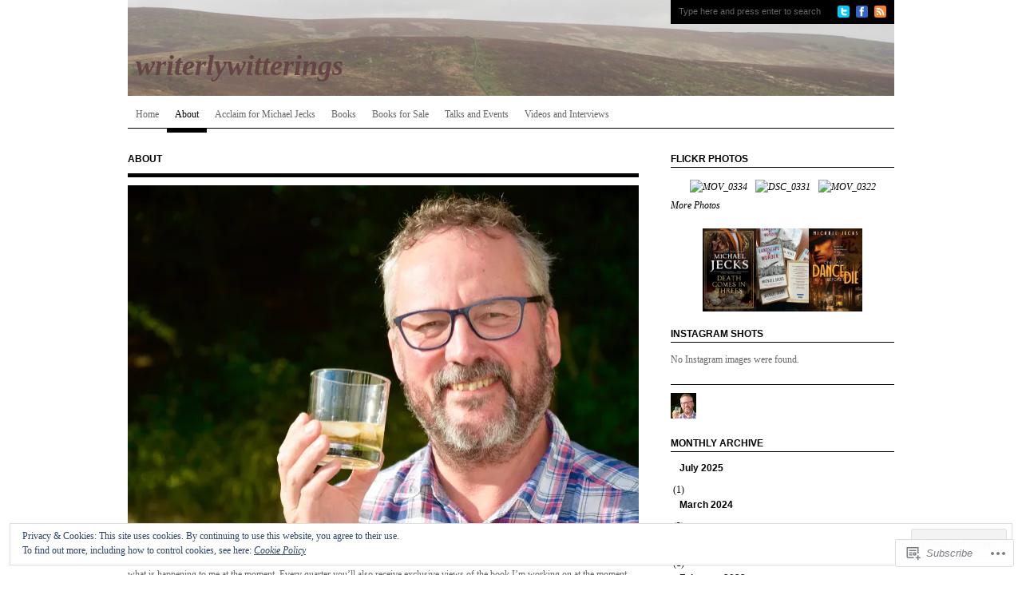

--- FILE ---
content_type: text/html; charset=UTF-8
request_url: https://writerlywitterings.com/about-writerly-witterer/?like_comment=7344&_wpnonce=2604c44a6c
body_size: 40427
content:
<!DOCTYPE html PUBLIC "-//W3C//DTD XHTML 1.0 Transitional//EN" "http://www.w3.org/TR/xhtml1/DTD/xhtml1-transitional.dtd">
<html xmlns="http://www.w3.org/1999/xhtml" lang="en">
<head profile="http://gmpg.org/xfn/11">
<meta http-equiv="Content-Type" content="text/html; charset=UTF-8" />
<title>About | writerlywitterings</title>
<link rel="pingback" href="https://writerlywitterings.com/xmlrpc.php" />

<meta name='robots' content='max-image-preview:large' />

<!-- Async WordPress.com Remote Login -->
<script id="wpcom_remote_login_js">
var wpcom_remote_login_extra_auth = '';
function wpcom_remote_login_remove_dom_node_id( element_id ) {
	var dom_node = document.getElementById( element_id );
	if ( dom_node ) { dom_node.parentNode.removeChild( dom_node ); }
}
function wpcom_remote_login_remove_dom_node_classes( class_name ) {
	var dom_nodes = document.querySelectorAll( '.' + class_name );
	for ( var i = 0; i < dom_nodes.length; i++ ) {
		dom_nodes[ i ].parentNode.removeChild( dom_nodes[ i ] );
	}
}
function wpcom_remote_login_final_cleanup() {
	wpcom_remote_login_remove_dom_node_classes( "wpcom_remote_login_msg" );
	wpcom_remote_login_remove_dom_node_id( "wpcom_remote_login_key" );
	wpcom_remote_login_remove_dom_node_id( "wpcom_remote_login_validate" );
	wpcom_remote_login_remove_dom_node_id( "wpcom_remote_login_js" );
	wpcom_remote_login_remove_dom_node_id( "wpcom_request_access_iframe" );
	wpcom_remote_login_remove_dom_node_id( "wpcom_request_access_styles" );
}

// Watch for messages back from the remote login
window.addEventListener( "message", function( e ) {
	if ( e.origin === "https://r-login.wordpress.com" ) {
		var data = {};
		try {
			data = JSON.parse( e.data );
		} catch( e ) {
			wpcom_remote_login_final_cleanup();
			return;
		}

		if ( data.msg === 'LOGIN' ) {
			// Clean up the login check iframe
			wpcom_remote_login_remove_dom_node_id( "wpcom_remote_login_key" );

			var id_regex = new RegExp( /^[0-9]+$/ );
			var token_regex = new RegExp( /^.*|.*|.*$/ );
			if (
				token_regex.test( data.token )
				&& id_regex.test( data.wpcomid )
			) {
				// We have everything we need to ask for a login
				var script = document.createElement( "script" );
				script.setAttribute( "id", "wpcom_remote_login_validate" );
				script.src = '/remote-login.php?wpcom_remote_login=validate'
					+ '&wpcomid=' + data.wpcomid
					+ '&token=' + encodeURIComponent( data.token )
					+ '&host=' + window.location.protocol
					+ '//' + window.location.hostname
					+ '&postid=2'
					+ '&is_singular=';
				document.body.appendChild( script );
			}

			return;
		}

		// Safari ITP, not logged in, so redirect
		if ( data.msg === 'LOGIN-REDIRECT' ) {
			window.location = 'https://wordpress.com/log-in?redirect_to=' + window.location.href;
			return;
		}

		// Safari ITP, storage access failed, remove the request
		if ( data.msg === 'LOGIN-REMOVE' ) {
			var css_zap = 'html { -webkit-transition: margin-top 1s; transition: margin-top 1s; } /* 9001 */ html { margin-top: 0 !important; } * html body { margin-top: 0 !important; } @media screen and ( max-width: 782px ) { html { margin-top: 0 !important; } * html body { margin-top: 0 !important; } }';
			var style_zap = document.createElement( 'style' );
			style_zap.type = 'text/css';
			style_zap.appendChild( document.createTextNode( css_zap ) );
			document.body.appendChild( style_zap );

			var e = document.getElementById( 'wpcom_request_access_iframe' );
			e.parentNode.removeChild( e );

			document.cookie = 'wordpress_com_login_access=denied; path=/; max-age=31536000';

			return;
		}

		// Safari ITP
		if ( data.msg === 'REQUEST_ACCESS' ) {
			console.log( 'request access: safari' );

			// Check ITP iframe enable/disable knob
			if ( wpcom_remote_login_extra_auth !== 'safari_itp_iframe' ) {
				return;
			}

			// If we are in a "private window" there is no ITP.
			var private_window = false;
			try {
				var opendb = window.openDatabase( null, null, null, null );
			} catch( e ) {
				private_window = true;
			}

			if ( private_window ) {
				console.log( 'private window' );
				return;
			}

			var iframe = document.createElement( 'iframe' );
			iframe.id = 'wpcom_request_access_iframe';
			iframe.setAttribute( 'scrolling', 'no' );
			iframe.setAttribute( 'sandbox', 'allow-storage-access-by-user-activation allow-scripts allow-same-origin allow-top-navigation-by-user-activation' );
			iframe.src = 'https://r-login.wordpress.com/remote-login.php?wpcom_remote_login=request_access&origin=' + encodeURIComponent( data.origin ) + '&wpcomid=' + encodeURIComponent( data.wpcomid );

			var css = 'html { -webkit-transition: margin-top 1s; transition: margin-top 1s; } /* 9001 */ html { margin-top: 46px !important; } * html body { margin-top: 46px !important; } @media screen and ( max-width: 660px ) { html { margin-top: 71px !important; } * html body { margin-top: 71px !important; } #wpcom_request_access_iframe { display: block; height: 71px !important; } } #wpcom_request_access_iframe { border: 0px; height: 46px; position: fixed; top: 0; left: 0; width: 100%; min-width: 100%; z-index: 99999; background: #23282d; } ';

			var style = document.createElement( 'style' );
			style.type = 'text/css';
			style.id = 'wpcom_request_access_styles';
			style.appendChild( document.createTextNode( css ) );
			document.body.appendChild( style );

			document.body.appendChild( iframe );
		}

		if ( data.msg === 'DONE' ) {
			wpcom_remote_login_final_cleanup();
		}
	}
}, false );

// Inject the remote login iframe after the page has had a chance to load
// more critical resources
window.addEventListener( "DOMContentLoaded", function( e ) {
	var iframe = document.createElement( "iframe" );
	iframe.style.display = "none";
	iframe.setAttribute( "scrolling", "no" );
	iframe.setAttribute( "id", "wpcom_remote_login_key" );
	iframe.src = "https://r-login.wordpress.com/remote-login.php"
		+ "?wpcom_remote_login=key"
		+ "&origin=aHR0cHM6Ly93cml0ZXJseXdpdHRlcmluZ3MuY29t"
		+ "&wpcomid=21927039"
		+ "&time=" + Math.floor( Date.now() / 1000 );
	document.body.appendChild( iframe );
}, false );
</script>
<link rel='dns-prefetch' href='//s0.wp.com' />
<link rel='dns-prefetch' href='//widgets.wp.com' />
<link rel='dns-prefetch' href='//wordpress.com' />
<link rel='dns-prefetch' href='//af.pubmine.com' />
<link rel="alternate" type="application/rss+xml" title="writerlywitterings &raquo; Feed" href="https://writerlywitterings.com/feed/" />
<link rel="alternate" type="application/rss+xml" title="writerlywitterings &raquo; Comments Feed" href="https://writerlywitterings.com/comments/feed/" />
<link rel="alternate" type="application/rss+xml" title="writerlywitterings &raquo; About Comments Feed" href="https://writerlywitterings.com/about-writerly-witterer/feed/" />
	<script type="text/javascript">
		/* <![CDATA[ */
		function addLoadEvent(func) {
			var oldonload = window.onload;
			if (typeof window.onload != 'function') {
				window.onload = func;
			} else {
				window.onload = function () {
					oldonload();
					func();
				}
			}
		}
		/* ]]> */
	</script>
	<link crossorigin='anonymous' rel='stylesheet' id='all-css-0-1' href='/_static/??/wp-content/mu-plugins/widgets/eu-cookie-law/templates/style.css,/wp-content/mu-plugins/likes/jetpack-likes.css?m=1743883414j&cssminify=yes' type='text/css' media='all' />
<style id='wp-emoji-styles-inline-css'>

	img.wp-smiley, img.emoji {
		display: inline !important;
		border: none !important;
		box-shadow: none !important;
		height: 1em !important;
		width: 1em !important;
		margin: 0 0.07em !important;
		vertical-align: -0.1em !important;
		background: none !important;
		padding: 0 !important;
	}
/*# sourceURL=wp-emoji-styles-inline-css */
</style>
<link crossorigin='anonymous' rel='stylesheet' id='all-css-2-1' href='/wp-content/plugins/gutenberg-core/v22.2.0/build/styles/block-library/style.css?m=1764855221i&cssminify=yes' type='text/css' media='all' />
<style id='wp-block-library-inline-css'>
.has-text-align-justify {
	text-align:justify;
}
.has-text-align-justify{text-align:justify;}

/*# sourceURL=wp-block-library-inline-css */
</style><style id='wp-block-gallery-inline-css'>
.blocks-gallery-grid:not(.has-nested-images),.wp-block-gallery:not(.has-nested-images){display:flex;flex-wrap:wrap;list-style-type:none;margin:0;padding:0}.blocks-gallery-grid:not(.has-nested-images) .blocks-gallery-image,.blocks-gallery-grid:not(.has-nested-images) .blocks-gallery-item,.wp-block-gallery:not(.has-nested-images) .blocks-gallery-image,.wp-block-gallery:not(.has-nested-images) .blocks-gallery-item{display:flex;flex-direction:column;flex-grow:1;justify-content:center;margin:0 1em 1em 0;position:relative;width:calc(50% - 1em)}.blocks-gallery-grid:not(.has-nested-images) .blocks-gallery-image:nth-of-type(2n),.blocks-gallery-grid:not(.has-nested-images) .blocks-gallery-item:nth-of-type(2n),.wp-block-gallery:not(.has-nested-images) .blocks-gallery-image:nth-of-type(2n),.wp-block-gallery:not(.has-nested-images) .blocks-gallery-item:nth-of-type(2n){margin-right:0}.blocks-gallery-grid:not(.has-nested-images) .blocks-gallery-image figure,.blocks-gallery-grid:not(.has-nested-images) .blocks-gallery-item figure,.wp-block-gallery:not(.has-nested-images) .blocks-gallery-image figure,.wp-block-gallery:not(.has-nested-images) .blocks-gallery-item figure{align-items:flex-end;display:flex;height:100%;justify-content:flex-start;margin:0}.blocks-gallery-grid:not(.has-nested-images) .blocks-gallery-image img,.blocks-gallery-grid:not(.has-nested-images) .blocks-gallery-item img,.wp-block-gallery:not(.has-nested-images) .blocks-gallery-image img,.wp-block-gallery:not(.has-nested-images) .blocks-gallery-item img{display:block;height:auto;max-width:100%;width:auto}.blocks-gallery-grid:not(.has-nested-images) .blocks-gallery-image figcaption,.blocks-gallery-grid:not(.has-nested-images) .blocks-gallery-item figcaption,.wp-block-gallery:not(.has-nested-images) .blocks-gallery-image figcaption,.wp-block-gallery:not(.has-nested-images) .blocks-gallery-item figcaption{background:linear-gradient(0deg,#000000b3,#0000004d 70%,#0000);bottom:0;box-sizing:border-box;color:#fff;font-size:.8em;margin:0;max-height:100%;overflow:auto;padding:3em .77em .7em;position:absolute;text-align:center;width:100%;z-index:2}.blocks-gallery-grid:not(.has-nested-images) .blocks-gallery-image figcaption img,.blocks-gallery-grid:not(.has-nested-images) .blocks-gallery-item figcaption img,.wp-block-gallery:not(.has-nested-images) .blocks-gallery-image figcaption img,.wp-block-gallery:not(.has-nested-images) .blocks-gallery-item figcaption img{display:inline}.blocks-gallery-grid:not(.has-nested-images) figcaption,.wp-block-gallery:not(.has-nested-images) figcaption{flex-grow:1}.blocks-gallery-grid:not(.has-nested-images).is-cropped .blocks-gallery-image a,.blocks-gallery-grid:not(.has-nested-images).is-cropped .blocks-gallery-image img,.blocks-gallery-grid:not(.has-nested-images).is-cropped .blocks-gallery-item a,.blocks-gallery-grid:not(.has-nested-images).is-cropped .blocks-gallery-item img,.wp-block-gallery:not(.has-nested-images).is-cropped .blocks-gallery-image a,.wp-block-gallery:not(.has-nested-images).is-cropped .blocks-gallery-image img,.wp-block-gallery:not(.has-nested-images).is-cropped .blocks-gallery-item a,.wp-block-gallery:not(.has-nested-images).is-cropped .blocks-gallery-item img{flex:1;height:100%;object-fit:cover;width:100%}.blocks-gallery-grid:not(.has-nested-images).columns-1 .blocks-gallery-image,.blocks-gallery-grid:not(.has-nested-images).columns-1 .blocks-gallery-item,.wp-block-gallery:not(.has-nested-images).columns-1 .blocks-gallery-image,.wp-block-gallery:not(.has-nested-images).columns-1 .blocks-gallery-item{margin-right:0;width:100%}@media (min-width:600px){.blocks-gallery-grid:not(.has-nested-images).columns-3 .blocks-gallery-image,.blocks-gallery-grid:not(.has-nested-images).columns-3 .blocks-gallery-item,.wp-block-gallery:not(.has-nested-images).columns-3 .blocks-gallery-image,.wp-block-gallery:not(.has-nested-images).columns-3 .blocks-gallery-item{margin-right:1em;width:calc(33.33333% - .66667em)}.blocks-gallery-grid:not(.has-nested-images).columns-4 .blocks-gallery-image,.blocks-gallery-grid:not(.has-nested-images).columns-4 .blocks-gallery-item,.wp-block-gallery:not(.has-nested-images).columns-4 .blocks-gallery-image,.wp-block-gallery:not(.has-nested-images).columns-4 .blocks-gallery-item{margin-right:1em;width:calc(25% - .75em)}.blocks-gallery-grid:not(.has-nested-images).columns-5 .blocks-gallery-image,.blocks-gallery-grid:not(.has-nested-images).columns-5 .blocks-gallery-item,.wp-block-gallery:not(.has-nested-images).columns-5 .blocks-gallery-image,.wp-block-gallery:not(.has-nested-images).columns-5 .blocks-gallery-item{margin-right:1em;width:calc(20% - .8em)}.blocks-gallery-grid:not(.has-nested-images).columns-6 .blocks-gallery-image,.blocks-gallery-grid:not(.has-nested-images).columns-6 .blocks-gallery-item,.wp-block-gallery:not(.has-nested-images).columns-6 .blocks-gallery-image,.wp-block-gallery:not(.has-nested-images).columns-6 .blocks-gallery-item{margin-right:1em;width:calc(16.66667% - .83333em)}.blocks-gallery-grid:not(.has-nested-images).columns-7 .blocks-gallery-image,.blocks-gallery-grid:not(.has-nested-images).columns-7 .blocks-gallery-item,.wp-block-gallery:not(.has-nested-images).columns-7 .blocks-gallery-image,.wp-block-gallery:not(.has-nested-images).columns-7 .blocks-gallery-item{margin-right:1em;width:calc(14.28571% - .85714em)}.blocks-gallery-grid:not(.has-nested-images).columns-8 .blocks-gallery-image,.blocks-gallery-grid:not(.has-nested-images).columns-8 .blocks-gallery-item,.wp-block-gallery:not(.has-nested-images).columns-8 .blocks-gallery-image,.wp-block-gallery:not(.has-nested-images).columns-8 .blocks-gallery-item{margin-right:1em;width:calc(12.5% - .875em)}.blocks-gallery-grid:not(.has-nested-images).columns-1 .blocks-gallery-image:nth-of-type(1n),.blocks-gallery-grid:not(.has-nested-images).columns-1 .blocks-gallery-item:nth-of-type(1n),.blocks-gallery-grid:not(.has-nested-images).columns-2 .blocks-gallery-image:nth-of-type(2n),.blocks-gallery-grid:not(.has-nested-images).columns-2 .blocks-gallery-item:nth-of-type(2n),.blocks-gallery-grid:not(.has-nested-images).columns-3 .blocks-gallery-image:nth-of-type(3n),.blocks-gallery-grid:not(.has-nested-images).columns-3 .blocks-gallery-item:nth-of-type(3n),.blocks-gallery-grid:not(.has-nested-images).columns-4 .blocks-gallery-image:nth-of-type(4n),.blocks-gallery-grid:not(.has-nested-images).columns-4 .blocks-gallery-item:nth-of-type(4n),.blocks-gallery-grid:not(.has-nested-images).columns-5 .blocks-gallery-image:nth-of-type(5n),.blocks-gallery-grid:not(.has-nested-images).columns-5 .blocks-gallery-item:nth-of-type(5n),.blocks-gallery-grid:not(.has-nested-images).columns-6 .blocks-gallery-image:nth-of-type(6n),.blocks-gallery-grid:not(.has-nested-images).columns-6 .blocks-gallery-item:nth-of-type(6n),.blocks-gallery-grid:not(.has-nested-images).columns-7 .blocks-gallery-image:nth-of-type(7n),.blocks-gallery-grid:not(.has-nested-images).columns-7 .blocks-gallery-item:nth-of-type(7n),.blocks-gallery-grid:not(.has-nested-images).columns-8 .blocks-gallery-image:nth-of-type(8n),.blocks-gallery-grid:not(.has-nested-images).columns-8 .blocks-gallery-item:nth-of-type(8n),.wp-block-gallery:not(.has-nested-images).columns-1 .blocks-gallery-image:nth-of-type(1n),.wp-block-gallery:not(.has-nested-images).columns-1 .blocks-gallery-item:nth-of-type(1n),.wp-block-gallery:not(.has-nested-images).columns-2 .blocks-gallery-image:nth-of-type(2n),.wp-block-gallery:not(.has-nested-images).columns-2 .blocks-gallery-item:nth-of-type(2n),.wp-block-gallery:not(.has-nested-images).columns-3 .blocks-gallery-image:nth-of-type(3n),.wp-block-gallery:not(.has-nested-images).columns-3 .blocks-gallery-item:nth-of-type(3n),.wp-block-gallery:not(.has-nested-images).columns-4 .blocks-gallery-image:nth-of-type(4n),.wp-block-gallery:not(.has-nested-images).columns-4 .blocks-gallery-item:nth-of-type(4n),.wp-block-gallery:not(.has-nested-images).columns-5 .blocks-gallery-image:nth-of-type(5n),.wp-block-gallery:not(.has-nested-images).columns-5 .blocks-gallery-item:nth-of-type(5n),.wp-block-gallery:not(.has-nested-images).columns-6 .blocks-gallery-image:nth-of-type(6n),.wp-block-gallery:not(.has-nested-images).columns-6 .blocks-gallery-item:nth-of-type(6n),.wp-block-gallery:not(.has-nested-images).columns-7 .blocks-gallery-image:nth-of-type(7n),.wp-block-gallery:not(.has-nested-images).columns-7 .blocks-gallery-item:nth-of-type(7n),.wp-block-gallery:not(.has-nested-images).columns-8 .blocks-gallery-image:nth-of-type(8n),.wp-block-gallery:not(.has-nested-images).columns-8 .blocks-gallery-item:nth-of-type(8n){margin-right:0}}.blocks-gallery-grid:not(.has-nested-images) .blocks-gallery-image:last-child,.blocks-gallery-grid:not(.has-nested-images) .blocks-gallery-item:last-child,.wp-block-gallery:not(.has-nested-images) .blocks-gallery-image:last-child,.wp-block-gallery:not(.has-nested-images) .blocks-gallery-item:last-child{margin-right:0}.blocks-gallery-grid:not(.has-nested-images).alignleft,.blocks-gallery-grid:not(.has-nested-images).alignright,.wp-block-gallery:not(.has-nested-images).alignleft,.wp-block-gallery:not(.has-nested-images).alignright{max-width:420px;width:100%}.blocks-gallery-grid:not(.has-nested-images).aligncenter .blocks-gallery-item figure,.wp-block-gallery:not(.has-nested-images).aligncenter .blocks-gallery-item figure{justify-content:center}.wp-block-gallery:not(.is-cropped) .blocks-gallery-item{align-self:flex-start}figure.wp-block-gallery.has-nested-images{align-items:normal}.wp-block-gallery.has-nested-images figure.wp-block-image:not(#individual-image){margin:0;width:calc(50% - var(--wp--style--unstable-gallery-gap, 16px)/2)}.wp-block-gallery.has-nested-images figure.wp-block-image{box-sizing:border-box;display:flex;flex-direction:column;flex-grow:1;justify-content:center;max-width:100%;position:relative}.wp-block-gallery.has-nested-images figure.wp-block-image>a,.wp-block-gallery.has-nested-images figure.wp-block-image>div{flex-direction:column;flex-grow:1;margin:0}.wp-block-gallery.has-nested-images figure.wp-block-image img{display:block;height:auto;max-width:100%!important;width:auto}.wp-block-gallery.has-nested-images figure.wp-block-image figcaption,.wp-block-gallery.has-nested-images figure.wp-block-image:has(figcaption):before{bottom:0;left:0;max-height:100%;position:absolute;right:0}.wp-block-gallery.has-nested-images figure.wp-block-image:has(figcaption):before{backdrop-filter:blur(3px);content:"";height:100%;-webkit-mask-image:linear-gradient(0deg,#000 20%,#0000);mask-image:linear-gradient(0deg,#000 20%,#0000);max-height:40%;pointer-events:none}.wp-block-gallery.has-nested-images figure.wp-block-image figcaption{box-sizing:border-box;color:#fff;font-size:13px;margin:0;overflow:auto;padding:1em;text-align:center;text-shadow:0 0 1.5px #000}.wp-block-gallery.has-nested-images figure.wp-block-image figcaption::-webkit-scrollbar{height:12px;width:12px}.wp-block-gallery.has-nested-images figure.wp-block-image figcaption::-webkit-scrollbar-track{background-color:initial}.wp-block-gallery.has-nested-images figure.wp-block-image figcaption::-webkit-scrollbar-thumb{background-clip:padding-box;background-color:initial;border:3px solid #0000;border-radius:8px}.wp-block-gallery.has-nested-images figure.wp-block-image figcaption:focus-within::-webkit-scrollbar-thumb,.wp-block-gallery.has-nested-images figure.wp-block-image figcaption:focus::-webkit-scrollbar-thumb,.wp-block-gallery.has-nested-images figure.wp-block-image figcaption:hover::-webkit-scrollbar-thumb{background-color:#fffc}.wp-block-gallery.has-nested-images figure.wp-block-image figcaption{scrollbar-color:#0000 #0000;scrollbar-gutter:stable both-edges;scrollbar-width:thin}.wp-block-gallery.has-nested-images figure.wp-block-image figcaption:focus,.wp-block-gallery.has-nested-images figure.wp-block-image figcaption:focus-within,.wp-block-gallery.has-nested-images figure.wp-block-image figcaption:hover{scrollbar-color:#fffc #0000}.wp-block-gallery.has-nested-images figure.wp-block-image figcaption{will-change:transform}@media (hover:none){.wp-block-gallery.has-nested-images figure.wp-block-image figcaption{scrollbar-color:#fffc #0000}}.wp-block-gallery.has-nested-images figure.wp-block-image figcaption{background:linear-gradient(0deg,#0006,#0000)}.wp-block-gallery.has-nested-images figure.wp-block-image figcaption img{display:inline}.wp-block-gallery.has-nested-images figure.wp-block-image figcaption a{color:inherit}.wp-block-gallery.has-nested-images figure.wp-block-image.has-custom-border img{box-sizing:border-box}.wp-block-gallery.has-nested-images figure.wp-block-image.has-custom-border>a,.wp-block-gallery.has-nested-images figure.wp-block-image.has-custom-border>div,.wp-block-gallery.has-nested-images figure.wp-block-image.is-style-rounded>a,.wp-block-gallery.has-nested-images figure.wp-block-image.is-style-rounded>div{flex:1 1 auto}.wp-block-gallery.has-nested-images figure.wp-block-image.has-custom-border figcaption,.wp-block-gallery.has-nested-images figure.wp-block-image.is-style-rounded figcaption{background:none;color:inherit;flex:initial;margin:0;padding:10px 10px 9px;position:relative;text-shadow:none}.wp-block-gallery.has-nested-images figure.wp-block-image.has-custom-border:before,.wp-block-gallery.has-nested-images figure.wp-block-image.is-style-rounded:before{content:none}.wp-block-gallery.has-nested-images figcaption{flex-basis:100%;flex-grow:1;text-align:center}.wp-block-gallery.has-nested-images:not(.is-cropped) figure.wp-block-image:not(#individual-image){margin-bottom:auto;margin-top:0}.wp-block-gallery.has-nested-images.is-cropped figure.wp-block-image:not(#individual-image){align-self:inherit}.wp-block-gallery.has-nested-images.is-cropped figure.wp-block-image:not(#individual-image)>a,.wp-block-gallery.has-nested-images.is-cropped figure.wp-block-image:not(#individual-image)>div:not(.components-drop-zone){display:flex}.wp-block-gallery.has-nested-images.is-cropped figure.wp-block-image:not(#individual-image) a,.wp-block-gallery.has-nested-images.is-cropped figure.wp-block-image:not(#individual-image) img{flex:1 0 0%;height:100%;object-fit:cover;width:100%}.wp-block-gallery.has-nested-images.columns-1 figure.wp-block-image:not(#individual-image){width:100%}@media (min-width:600px){.wp-block-gallery.has-nested-images.columns-3 figure.wp-block-image:not(#individual-image){width:calc(33.33333% - var(--wp--style--unstable-gallery-gap, 16px)*.66667)}.wp-block-gallery.has-nested-images.columns-4 figure.wp-block-image:not(#individual-image){width:calc(25% - var(--wp--style--unstable-gallery-gap, 16px)*.75)}.wp-block-gallery.has-nested-images.columns-5 figure.wp-block-image:not(#individual-image){width:calc(20% - var(--wp--style--unstable-gallery-gap, 16px)*.8)}.wp-block-gallery.has-nested-images.columns-6 figure.wp-block-image:not(#individual-image){width:calc(16.66667% - var(--wp--style--unstable-gallery-gap, 16px)*.83333)}.wp-block-gallery.has-nested-images.columns-7 figure.wp-block-image:not(#individual-image){width:calc(14.28571% - var(--wp--style--unstable-gallery-gap, 16px)*.85714)}.wp-block-gallery.has-nested-images.columns-8 figure.wp-block-image:not(#individual-image){width:calc(12.5% - var(--wp--style--unstable-gallery-gap, 16px)*.875)}.wp-block-gallery.has-nested-images.columns-default figure.wp-block-image:not(#individual-image){width:calc(33.33% - var(--wp--style--unstable-gallery-gap, 16px)*.66667)}.wp-block-gallery.has-nested-images.columns-default figure.wp-block-image:not(#individual-image):first-child:nth-last-child(2),.wp-block-gallery.has-nested-images.columns-default figure.wp-block-image:not(#individual-image):first-child:nth-last-child(2)~figure.wp-block-image:not(#individual-image){width:calc(50% - var(--wp--style--unstable-gallery-gap, 16px)*.5)}.wp-block-gallery.has-nested-images.columns-default figure.wp-block-image:not(#individual-image):first-child:last-child{width:100%}}.wp-block-gallery.has-nested-images.alignleft,.wp-block-gallery.has-nested-images.alignright{max-width:420px;width:100%}.wp-block-gallery.has-nested-images.aligncenter{justify-content:center}
/*# sourceURL=/wp-content/plugins/gutenberg-core/v22.2.0/build/styles/block-library/gallery/style.css */
</style>
<style id='wp-block-image-inline-css'>
.wp-block-image>a,.wp-block-image>figure>a{display:inline-block}.wp-block-image img{box-sizing:border-box;height:auto;max-width:100%;vertical-align:bottom}@media not (prefers-reduced-motion){.wp-block-image img.hide{visibility:hidden}.wp-block-image img.show{animation:show-content-image .4s}}.wp-block-image[style*=border-radius] img,.wp-block-image[style*=border-radius]>a{border-radius:inherit}.wp-block-image.has-custom-border img{box-sizing:border-box}.wp-block-image.aligncenter{text-align:center}.wp-block-image.alignfull>a,.wp-block-image.alignwide>a{width:100%}.wp-block-image.alignfull img,.wp-block-image.alignwide img{height:auto;width:100%}.wp-block-image .aligncenter,.wp-block-image .alignleft,.wp-block-image .alignright,.wp-block-image.aligncenter,.wp-block-image.alignleft,.wp-block-image.alignright{display:table}.wp-block-image .aligncenter>figcaption,.wp-block-image .alignleft>figcaption,.wp-block-image .alignright>figcaption,.wp-block-image.aligncenter>figcaption,.wp-block-image.alignleft>figcaption,.wp-block-image.alignright>figcaption{caption-side:bottom;display:table-caption}.wp-block-image .alignleft{float:left;margin:.5em 1em .5em 0}.wp-block-image .alignright{float:right;margin:.5em 0 .5em 1em}.wp-block-image .aligncenter{margin-left:auto;margin-right:auto}.wp-block-image :where(figcaption){margin-bottom:1em;margin-top:.5em}.wp-block-image.is-style-circle-mask img{border-radius:9999px}@supports ((-webkit-mask-image:none) or (mask-image:none)) or (-webkit-mask-image:none){.wp-block-image.is-style-circle-mask img{border-radius:0;-webkit-mask-image:url('data:image/svg+xml;utf8,<svg viewBox="0 0 100 100" xmlns="http://www.w3.org/2000/svg"><circle cx="50" cy="50" r="50"/></svg>');mask-image:url('data:image/svg+xml;utf8,<svg viewBox="0 0 100 100" xmlns="http://www.w3.org/2000/svg"><circle cx="50" cy="50" r="50"/></svg>');mask-mode:alpha;-webkit-mask-position:center;mask-position:center;-webkit-mask-repeat:no-repeat;mask-repeat:no-repeat;-webkit-mask-size:contain;mask-size:contain}}:root :where(.wp-block-image.is-style-rounded img,.wp-block-image .is-style-rounded img){border-radius:9999px}.wp-block-image figure{margin:0}.wp-lightbox-container{display:flex;flex-direction:column;position:relative}.wp-lightbox-container img{cursor:zoom-in}.wp-lightbox-container img:hover+button{opacity:1}.wp-lightbox-container button{align-items:center;backdrop-filter:blur(16px) saturate(180%);background-color:#5a5a5a40;border:none;border-radius:4px;cursor:zoom-in;display:flex;height:20px;justify-content:center;opacity:0;padding:0;position:absolute;right:16px;text-align:center;top:16px;width:20px;z-index:100}@media not (prefers-reduced-motion){.wp-lightbox-container button{transition:opacity .2s ease}}.wp-lightbox-container button:focus-visible{outline:3px auto #5a5a5a40;outline:3px auto -webkit-focus-ring-color;outline-offset:3px}.wp-lightbox-container button:hover{cursor:pointer;opacity:1}.wp-lightbox-container button:focus{opacity:1}.wp-lightbox-container button:focus,.wp-lightbox-container button:hover,.wp-lightbox-container button:not(:hover):not(:active):not(.has-background){background-color:#5a5a5a40;border:none}.wp-lightbox-overlay{box-sizing:border-box;cursor:zoom-out;height:100vh;left:0;overflow:hidden;position:fixed;top:0;visibility:hidden;width:100%;z-index:100000}.wp-lightbox-overlay .close-button{align-items:center;cursor:pointer;display:flex;justify-content:center;min-height:40px;min-width:40px;padding:0;position:absolute;right:calc(env(safe-area-inset-right) + 16px);top:calc(env(safe-area-inset-top) + 16px);z-index:5000000}.wp-lightbox-overlay .close-button:focus,.wp-lightbox-overlay .close-button:hover,.wp-lightbox-overlay .close-button:not(:hover):not(:active):not(.has-background){background:none;border:none}.wp-lightbox-overlay .lightbox-image-container{height:var(--wp--lightbox-container-height);left:50%;overflow:hidden;position:absolute;top:50%;transform:translate(-50%,-50%);transform-origin:top left;width:var(--wp--lightbox-container-width);z-index:9999999999}.wp-lightbox-overlay .wp-block-image{align-items:center;box-sizing:border-box;display:flex;height:100%;justify-content:center;margin:0;position:relative;transform-origin:0 0;width:100%;z-index:3000000}.wp-lightbox-overlay .wp-block-image img{height:var(--wp--lightbox-image-height);min-height:var(--wp--lightbox-image-height);min-width:var(--wp--lightbox-image-width);width:var(--wp--lightbox-image-width)}.wp-lightbox-overlay .wp-block-image figcaption{display:none}.wp-lightbox-overlay button{background:none;border:none}.wp-lightbox-overlay .scrim{background-color:#fff;height:100%;opacity:.9;position:absolute;width:100%;z-index:2000000}.wp-lightbox-overlay.active{visibility:visible}@media not (prefers-reduced-motion){.wp-lightbox-overlay.active{animation:turn-on-visibility .25s both}.wp-lightbox-overlay.active img{animation:turn-on-visibility .35s both}.wp-lightbox-overlay.show-closing-animation:not(.active){animation:turn-off-visibility .35s both}.wp-lightbox-overlay.show-closing-animation:not(.active) img{animation:turn-off-visibility .25s both}.wp-lightbox-overlay.zoom.active{animation:none;opacity:1;visibility:visible}.wp-lightbox-overlay.zoom.active .lightbox-image-container{animation:lightbox-zoom-in .4s}.wp-lightbox-overlay.zoom.active .lightbox-image-container img{animation:none}.wp-lightbox-overlay.zoom.active .scrim{animation:turn-on-visibility .4s forwards}.wp-lightbox-overlay.zoom.show-closing-animation:not(.active){animation:none}.wp-lightbox-overlay.zoom.show-closing-animation:not(.active) .lightbox-image-container{animation:lightbox-zoom-out .4s}.wp-lightbox-overlay.zoom.show-closing-animation:not(.active) .lightbox-image-container img{animation:none}.wp-lightbox-overlay.zoom.show-closing-animation:not(.active) .scrim{animation:turn-off-visibility .4s forwards}}@keyframes show-content-image{0%{visibility:hidden}99%{visibility:hidden}to{visibility:visible}}@keyframes turn-on-visibility{0%{opacity:0}to{opacity:1}}@keyframes turn-off-visibility{0%{opacity:1;visibility:visible}99%{opacity:0;visibility:visible}to{opacity:0;visibility:hidden}}@keyframes lightbox-zoom-in{0%{transform:translate(calc((-100vw + var(--wp--lightbox-scrollbar-width))/2 + var(--wp--lightbox-initial-left-position)),calc(-50vh + var(--wp--lightbox-initial-top-position))) scale(var(--wp--lightbox-scale))}to{transform:translate(-50%,-50%) scale(1)}}@keyframes lightbox-zoom-out{0%{transform:translate(-50%,-50%) scale(1);visibility:visible}99%{visibility:visible}to{transform:translate(calc((-100vw + var(--wp--lightbox-scrollbar-width))/2 + var(--wp--lightbox-initial-left-position)),calc(-50vh + var(--wp--lightbox-initial-top-position))) scale(var(--wp--lightbox-scale));visibility:hidden}}
/*# sourceURL=/wp-content/plugins/gutenberg-core/v22.2.0/build/styles/block-library/image/style.css */
</style>
<style id='global-styles-inline-css'>
:root{--wp--preset--aspect-ratio--square: 1;--wp--preset--aspect-ratio--4-3: 4/3;--wp--preset--aspect-ratio--3-4: 3/4;--wp--preset--aspect-ratio--3-2: 3/2;--wp--preset--aspect-ratio--2-3: 2/3;--wp--preset--aspect-ratio--16-9: 16/9;--wp--preset--aspect-ratio--9-16: 9/16;--wp--preset--color--black: #000000;--wp--preset--color--cyan-bluish-gray: #abb8c3;--wp--preset--color--white: #ffffff;--wp--preset--color--pale-pink: #f78da7;--wp--preset--color--vivid-red: #cf2e2e;--wp--preset--color--luminous-vivid-orange: #ff6900;--wp--preset--color--luminous-vivid-amber: #fcb900;--wp--preset--color--light-green-cyan: #7bdcb5;--wp--preset--color--vivid-green-cyan: #00d084;--wp--preset--color--pale-cyan-blue: #8ed1fc;--wp--preset--color--vivid-cyan-blue: #0693e3;--wp--preset--color--vivid-purple: #9b51e0;--wp--preset--gradient--vivid-cyan-blue-to-vivid-purple: linear-gradient(135deg,rgb(6,147,227) 0%,rgb(155,81,224) 100%);--wp--preset--gradient--light-green-cyan-to-vivid-green-cyan: linear-gradient(135deg,rgb(122,220,180) 0%,rgb(0,208,130) 100%);--wp--preset--gradient--luminous-vivid-amber-to-luminous-vivid-orange: linear-gradient(135deg,rgb(252,185,0) 0%,rgb(255,105,0) 100%);--wp--preset--gradient--luminous-vivid-orange-to-vivid-red: linear-gradient(135deg,rgb(255,105,0) 0%,rgb(207,46,46) 100%);--wp--preset--gradient--very-light-gray-to-cyan-bluish-gray: linear-gradient(135deg,rgb(238,238,238) 0%,rgb(169,184,195) 100%);--wp--preset--gradient--cool-to-warm-spectrum: linear-gradient(135deg,rgb(74,234,220) 0%,rgb(151,120,209) 20%,rgb(207,42,186) 40%,rgb(238,44,130) 60%,rgb(251,105,98) 80%,rgb(254,248,76) 100%);--wp--preset--gradient--blush-light-purple: linear-gradient(135deg,rgb(255,206,236) 0%,rgb(152,150,240) 100%);--wp--preset--gradient--blush-bordeaux: linear-gradient(135deg,rgb(254,205,165) 0%,rgb(254,45,45) 50%,rgb(107,0,62) 100%);--wp--preset--gradient--luminous-dusk: linear-gradient(135deg,rgb(255,203,112) 0%,rgb(199,81,192) 50%,rgb(65,88,208) 100%);--wp--preset--gradient--pale-ocean: linear-gradient(135deg,rgb(255,245,203) 0%,rgb(182,227,212) 50%,rgb(51,167,181) 100%);--wp--preset--gradient--electric-grass: linear-gradient(135deg,rgb(202,248,128) 0%,rgb(113,206,126) 100%);--wp--preset--gradient--midnight: linear-gradient(135deg,rgb(2,3,129) 0%,rgb(40,116,252) 100%);--wp--preset--font-size--small: 13px;--wp--preset--font-size--medium: 20px;--wp--preset--font-size--large: 36px;--wp--preset--font-size--x-large: 42px;--wp--preset--font-family--albert-sans: 'Albert Sans', sans-serif;--wp--preset--font-family--alegreya: Alegreya, serif;--wp--preset--font-family--arvo: Arvo, serif;--wp--preset--font-family--bodoni-moda: 'Bodoni Moda', serif;--wp--preset--font-family--bricolage-grotesque: 'Bricolage Grotesque', sans-serif;--wp--preset--font-family--cabin: Cabin, sans-serif;--wp--preset--font-family--chivo: Chivo, sans-serif;--wp--preset--font-family--commissioner: Commissioner, sans-serif;--wp--preset--font-family--cormorant: Cormorant, serif;--wp--preset--font-family--courier-prime: 'Courier Prime', monospace;--wp--preset--font-family--crimson-pro: 'Crimson Pro', serif;--wp--preset--font-family--dm-mono: 'DM Mono', monospace;--wp--preset--font-family--dm-sans: 'DM Sans', sans-serif;--wp--preset--font-family--dm-serif-display: 'DM Serif Display', serif;--wp--preset--font-family--domine: Domine, serif;--wp--preset--font-family--eb-garamond: 'EB Garamond', serif;--wp--preset--font-family--epilogue: Epilogue, sans-serif;--wp--preset--font-family--fahkwang: Fahkwang, sans-serif;--wp--preset--font-family--figtree: Figtree, sans-serif;--wp--preset--font-family--fira-sans: 'Fira Sans', sans-serif;--wp--preset--font-family--fjalla-one: 'Fjalla One', sans-serif;--wp--preset--font-family--fraunces: Fraunces, serif;--wp--preset--font-family--gabarito: Gabarito, system-ui;--wp--preset--font-family--ibm-plex-mono: 'IBM Plex Mono', monospace;--wp--preset--font-family--ibm-plex-sans: 'IBM Plex Sans', sans-serif;--wp--preset--font-family--ibarra-real-nova: 'Ibarra Real Nova', serif;--wp--preset--font-family--instrument-serif: 'Instrument Serif', serif;--wp--preset--font-family--inter: Inter, sans-serif;--wp--preset--font-family--josefin-sans: 'Josefin Sans', sans-serif;--wp--preset--font-family--jost: Jost, sans-serif;--wp--preset--font-family--libre-baskerville: 'Libre Baskerville', serif;--wp--preset--font-family--libre-franklin: 'Libre Franklin', sans-serif;--wp--preset--font-family--literata: Literata, serif;--wp--preset--font-family--lora: Lora, serif;--wp--preset--font-family--merriweather: Merriweather, serif;--wp--preset--font-family--montserrat: Montserrat, sans-serif;--wp--preset--font-family--newsreader: Newsreader, serif;--wp--preset--font-family--noto-sans-mono: 'Noto Sans Mono', sans-serif;--wp--preset--font-family--nunito: Nunito, sans-serif;--wp--preset--font-family--open-sans: 'Open Sans', sans-serif;--wp--preset--font-family--overpass: Overpass, sans-serif;--wp--preset--font-family--pt-serif: 'PT Serif', serif;--wp--preset--font-family--petrona: Petrona, serif;--wp--preset--font-family--piazzolla: Piazzolla, serif;--wp--preset--font-family--playfair-display: 'Playfair Display', serif;--wp--preset--font-family--plus-jakarta-sans: 'Plus Jakarta Sans', sans-serif;--wp--preset--font-family--poppins: Poppins, sans-serif;--wp--preset--font-family--raleway: Raleway, sans-serif;--wp--preset--font-family--roboto: Roboto, sans-serif;--wp--preset--font-family--roboto-slab: 'Roboto Slab', serif;--wp--preset--font-family--rubik: Rubik, sans-serif;--wp--preset--font-family--rufina: Rufina, serif;--wp--preset--font-family--sora: Sora, sans-serif;--wp--preset--font-family--source-sans-3: 'Source Sans 3', sans-serif;--wp--preset--font-family--source-serif-4: 'Source Serif 4', serif;--wp--preset--font-family--space-mono: 'Space Mono', monospace;--wp--preset--font-family--syne: Syne, sans-serif;--wp--preset--font-family--texturina: Texturina, serif;--wp--preset--font-family--urbanist: Urbanist, sans-serif;--wp--preset--font-family--work-sans: 'Work Sans', sans-serif;--wp--preset--spacing--20: 0.44rem;--wp--preset--spacing--30: 0.67rem;--wp--preset--spacing--40: 1rem;--wp--preset--spacing--50: 1.5rem;--wp--preset--spacing--60: 2.25rem;--wp--preset--spacing--70: 3.38rem;--wp--preset--spacing--80: 5.06rem;--wp--preset--shadow--natural: 6px 6px 9px rgba(0, 0, 0, 0.2);--wp--preset--shadow--deep: 12px 12px 50px rgba(0, 0, 0, 0.4);--wp--preset--shadow--sharp: 6px 6px 0px rgba(0, 0, 0, 0.2);--wp--preset--shadow--outlined: 6px 6px 0px -3px rgb(255, 255, 255), 6px 6px rgb(0, 0, 0);--wp--preset--shadow--crisp: 6px 6px 0px rgb(0, 0, 0);}:where(.is-layout-flex){gap: 0.5em;}:where(.is-layout-grid){gap: 0.5em;}body .is-layout-flex{display: flex;}.is-layout-flex{flex-wrap: wrap;align-items: center;}.is-layout-flex > :is(*, div){margin: 0;}body .is-layout-grid{display: grid;}.is-layout-grid > :is(*, div){margin: 0;}:where(.wp-block-columns.is-layout-flex){gap: 2em;}:where(.wp-block-columns.is-layout-grid){gap: 2em;}:where(.wp-block-post-template.is-layout-flex){gap: 1.25em;}:where(.wp-block-post-template.is-layout-grid){gap: 1.25em;}.has-black-color{color: var(--wp--preset--color--black) !important;}.has-cyan-bluish-gray-color{color: var(--wp--preset--color--cyan-bluish-gray) !important;}.has-white-color{color: var(--wp--preset--color--white) !important;}.has-pale-pink-color{color: var(--wp--preset--color--pale-pink) !important;}.has-vivid-red-color{color: var(--wp--preset--color--vivid-red) !important;}.has-luminous-vivid-orange-color{color: var(--wp--preset--color--luminous-vivid-orange) !important;}.has-luminous-vivid-amber-color{color: var(--wp--preset--color--luminous-vivid-amber) !important;}.has-light-green-cyan-color{color: var(--wp--preset--color--light-green-cyan) !important;}.has-vivid-green-cyan-color{color: var(--wp--preset--color--vivid-green-cyan) !important;}.has-pale-cyan-blue-color{color: var(--wp--preset--color--pale-cyan-blue) !important;}.has-vivid-cyan-blue-color{color: var(--wp--preset--color--vivid-cyan-blue) !important;}.has-vivid-purple-color{color: var(--wp--preset--color--vivid-purple) !important;}.has-black-background-color{background-color: var(--wp--preset--color--black) !important;}.has-cyan-bluish-gray-background-color{background-color: var(--wp--preset--color--cyan-bluish-gray) !important;}.has-white-background-color{background-color: var(--wp--preset--color--white) !important;}.has-pale-pink-background-color{background-color: var(--wp--preset--color--pale-pink) !important;}.has-vivid-red-background-color{background-color: var(--wp--preset--color--vivid-red) !important;}.has-luminous-vivid-orange-background-color{background-color: var(--wp--preset--color--luminous-vivid-orange) !important;}.has-luminous-vivid-amber-background-color{background-color: var(--wp--preset--color--luminous-vivid-amber) !important;}.has-light-green-cyan-background-color{background-color: var(--wp--preset--color--light-green-cyan) !important;}.has-vivid-green-cyan-background-color{background-color: var(--wp--preset--color--vivid-green-cyan) !important;}.has-pale-cyan-blue-background-color{background-color: var(--wp--preset--color--pale-cyan-blue) !important;}.has-vivid-cyan-blue-background-color{background-color: var(--wp--preset--color--vivid-cyan-blue) !important;}.has-vivid-purple-background-color{background-color: var(--wp--preset--color--vivid-purple) !important;}.has-black-border-color{border-color: var(--wp--preset--color--black) !important;}.has-cyan-bluish-gray-border-color{border-color: var(--wp--preset--color--cyan-bluish-gray) !important;}.has-white-border-color{border-color: var(--wp--preset--color--white) !important;}.has-pale-pink-border-color{border-color: var(--wp--preset--color--pale-pink) !important;}.has-vivid-red-border-color{border-color: var(--wp--preset--color--vivid-red) !important;}.has-luminous-vivid-orange-border-color{border-color: var(--wp--preset--color--luminous-vivid-orange) !important;}.has-luminous-vivid-amber-border-color{border-color: var(--wp--preset--color--luminous-vivid-amber) !important;}.has-light-green-cyan-border-color{border-color: var(--wp--preset--color--light-green-cyan) !important;}.has-vivid-green-cyan-border-color{border-color: var(--wp--preset--color--vivid-green-cyan) !important;}.has-pale-cyan-blue-border-color{border-color: var(--wp--preset--color--pale-cyan-blue) !important;}.has-vivid-cyan-blue-border-color{border-color: var(--wp--preset--color--vivid-cyan-blue) !important;}.has-vivid-purple-border-color{border-color: var(--wp--preset--color--vivid-purple) !important;}.has-vivid-cyan-blue-to-vivid-purple-gradient-background{background: var(--wp--preset--gradient--vivid-cyan-blue-to-vivid-purple) !important;}.has-light-green-cyan-to-vivid-green-cyan-gradient-background{background: var(--wp--preset--gradient--light-green-cyan-to-vivid-green-cyan) !important;}.has-luminous-vivid-amber-to-luminous-vivid-orange-gradient-background{background: var(--wp--preset--gradient--luminous-vivid-amber-to-luminous-vivid-orange) !important;}.has-luminous-vivid-orange-to-vivid-red-gradient-background{background: var(--wp--preset--gradient--luminous-vivid-orange-to-vivid-red) !important;}.has-very-light-gray-to-cyan-bluish-gray-gradient-background{background: var(--wp--preset--gradient--very-light-gray-to-cyan-bluish-gray) !important;}.has-cool-to-warm-spectrum-gradient-background{background: var(--wp--preset--gradient--cool-to-warm-spectrum) !important;}.has-blush-light-purple-gradient-background{background: var(--wp--preset--gradient--blush-light-purple) !important;}.has-blush-bordeaux-gradient-background{background: var(--wp--preset--gradient--blush-bordeaux) !important;}.has-luminous-dusk-gradient-background{background: var(--wp--preset--gradient--luminous-dusk) !important;}.has-pale-ocean-gradient-background{background: var(--wp--preset--gradient--pale-ocean) !important;}.has-electric-grass-gradient-background{background: var(--wp--preset--gradient--electric-grass) !important;}.has-midnight-gradient-background{background: var(--wp--preset--gradient--midnight) !important;}.has-small-font-size{font-size: var(--wp--preset--font-size--small) !important;}.has-medium-font-size{font-size: var(--wp--preset--font-size--medium) !important;}.has-large-font-size{font-size: var(--wp--preset--font-size--large) !important;}.has-x-large-font-size{font-size: var(--wp--preset--font-size--x-large) !important;}.has-albert-sans-font-family{font-family: var(--wp--preset--font-family--albert-sans) !important;}.has-alegreya-font-family{font-family: var(--wp--preset--font-family--alegreya) !important;}.has-arvo-font-family{font-family: var(--wp--preset--font-family--arvo) !important;}.has-bodoni-moda-font-family{font-family: var(--wp--preset--font-family--bodoni-moda) !important;}.has-bricolage-grotesque-font-family{font-family: var(--wp--preset--font-family--bricolage-grotesque) !important;}.has-cabin-font-family{font-family: var(--wp--preset--font-family--cabin) !important;}.has-chivo-font-family{font-family: var(--wp--preset--font-family--chivo) !important;}.has-commissioner-font-family{font-family: var(--wp--preset--font-family--commissioner) !important;}.has-cormorant-font-family{font-family: var(--wp--preset--font-family--cormorant) !important;}.has-courier-prime-font-family{font-family: var(--wp--preset--font-family--courier-prime) !important;}.has-crimson-pro-font-family{font-family: var(--wp--preset--font-family--crimson-pro) !important;}.has-dm-mono-font-family{font-family: var(--wp--preset--font-family--dm-mono) !important;}.has-dm-sans-font-family{font-family: var(--wp--preset--font-family--dm-sans) !important;}.has-dm-serif-display-font-family{font-family: var(--wp--preset--font-family--dm-serif-display) !important;}.has-domine-font-family{font-family: var(--wp--preset--font-family--domine) !important;}.has-eb-garamond-font-family{font-family: var(--wp--preset--font-family--eb-garamond) !important;}.has-epilogue-font-family{font-family: var(--wp--preset--font-family--epilogue) !important;}.has-fahkwang-font-family{font-family: var(--wp--preset--font-family--fahkwang) !important;}.has-figtree-font-family{font-family: var(--wp--preset--font-family--figtree) !important;}.has-fira-sans-font-family{font-family: var(--wp--preset--font-family--fira-sans) !important;}.has-fjalla-one-font-family{font-family: var(--wp--preset--font-family--fjalla-one) !important;}.has-fraunces-font-family{font-family: var(--wp--preset--font-family--fraunces) !important;}.has-gabarito-font-family{font-family: var(--wp--preset--font-family--gabarito) !important;}.has-ibm-plex-mono-font-family{font-family: var(--wp--preset--font-family--ibm-plex-mono) !important;}.has-ibm-plex-sans-font-family{font-family: var(--wp--preset--font-family--ibm-plex-sans) !important;}.has-ibarra-real-nova-font-family{font-family: var(--wp--preset--font-family--ibarra-real-nova) !important;}.has-instrument-serif-font-family{font-family: var(--wp--preset--font-family--instrument-serif) !important;}.has-inter-font-family{font-family: var(--wp--preset--font-family--inter) !important;}.has-josefin-sans-font-family{font-family: var(--wp--preset--font-family--josefin-sans) !important;}.has-jost-font-family{font-family: var(--wp--preset--font-family--jost) !important;}.has-libre-baskerville-font-family{font-family: var(--wp--preset--font-family--libre-baskerville) !important;}.has-libre-franklin-font-family{font-family: var(--wp--preset--font-family--libre-franklin) !important;}.has-literata-font-family{font-family: var(--wp--preset--font-family--literata) !important;}.has-lora-font-family{font-family: var(--wp--preset--font-family--lora) !important;}.has-merriweather-font-family{font-family: var(--wp--preset--font-family--merriweather) !important;}.has-montserrat-font-family{font-family: var(--wp--preset--font-family--montserrat) !important;}.has-newsreader-font-family{font-family: var(--wp--preset--font-family--newsreader) !important;}.has-noto-sans-mono-font-family{font-family: var(--wp--preset--font-family--noto-sans-mono) !important;}.has-nunito-font-family{font-family: var(--wp--preset--font-family--nunito) !important;}.has-open-sans-font-family{font-family: var(--wp--preset--font-family--open-sans) !important;}.has-overpass-font-family{font-family: var(--wp--preset--font-family--overpass) !important;}.has-pt-serif-font-family{font-family: var(--wp--preset--font-family--pt-serif) !important;}.has-petrona-font-family{font-family: var(--wp--preset--font-family--petrona) !important;}.has-piazzolla-font-family{font-family: var(--wp--preset--font-family--piazzolla) !important;}.has-playfair-display-font-family{font-family: var(--wp--preset--font-family--playfair-display) !important;}.has-plus-jakarta-sans-font-family{font-family: var(--wp--preset--font-family--plus-jakarta-sans) !important;}.has-poppins-font-family{font-family: var(--wp--preset--font-family--poppins) !important;}.has-raleway-font-family{font-family: var(--wp--preset--font-family--raleway) !important;}.has-roboto-font-family{font-family: var(--wp--preset--font-family--roboto) !important;}.has-roboto-slab-font-family{font-family: var(--wp--preset--font-family--roboto-slab) !important;}.has-rubik-font-family{font-family: var(--wp--preset--font-family--rubik) !important;}.has-rufina-font-family{font-family: var(--wp--preset--font-family--rufina) !important;}.has-sora-font-family{font-family: var(--wp--preset--font-family--sora) !important;}.has-source-sans-3-font-family{font-family: var(--wp--preset--font-family--source-sans-3) !important;}.has-source-serif-4-font-family{font-family: var(--wp--preset--font-family--source-serif-4) !important;}.has-space-mono-font-family{font-family: var(--wp--preset--font-family--space-mono) !important;}.has-syne-font-family{font-family: var(--wp--preset--font-family--syne) !important;}.has-texturina-font-family{font-family: var(--wp--preset--font-family--texturina) !important;}.has-urbanist-font-family{font-family: var(--wp--preset--font-family--urbanist) !important;}.has-work-sans-font-family{font-family: var(--wp--preset--font-family--work-sans) !important;}
/*# sourceURL=global-styles-inline-css */
</style>
<style id='core-block-supports-inline-css'>
.wp-block-gallery.wp-block-gallery-1{--wp--style--unstable-gallery-gap:var( --wp--style--gallery-gap-default, var( --gallery-block--gutter-size, var( --wp--style--block-gap, 0.5em ) ) );gap:var( --wp--style--gallery-gap-default, var( --gallery-block--gutter-size, var( --wp--style--block-gap, 0.5em ) ) );}
/*# sourceURL=core-block-supports-inline-css */
</style>

<style id='classic-theme-styles-inline-css'>
/*! This file is auto-generated */
.wp-block-button__link{color:#fff;background-color:#32373c;border-radius:9999px;box-shadow:none;text-decoration:none;padding:calc(.667em + 2px) calc(1.333em + 2px);font-size:1.125em}.wp-block-file__button{background:#32373c;color:#fff;text-decoration:none}
/*# sourceURL=/wp-includes/css/classic-themes.min.css */
</style>
<link crossorigin='anonymous' rel='stylesheet' id='all-css-4-1' href='/_static/??-eJx9jskOwjAMRH+IYPblgPgUlMWClDqJYqf9fVxVXABxseSZefbAWIzPSTAJUDOlb/eYGHyuqDoVK6AJwhAt9kgaW3rmBfzGxqKMca5UZDY6KTYy8lCQ/3EdSrH+aVSaT8wGUM7pbd4GTCFXsE0yWZHovzDg6sG12AcYsDp9reLUmT/3qcyVLuvj4bRd7fbnTfcCmvdj7g==&cssminify=yes' type='text/css' media='all' />
<link rel='stylesheet' id='verbum-gutenberg-css-css' href='https://widgets.wp.com/verbum-block-editor/block-editor.css?ver=1738686361' media='all' />
<link crossorigin='anonymous' rel='stylesheet' id='all-css-6-1' href='/_static/??-eJyNTtsKwjAM/SFrcIL1RfwXa5xxbVqalOLfGxhsQ198Ozk5N+jFhcyKrJCaK7GNxAIhp2SUizShXfLF7I3ZAQFnJXPLAubHJlOfmCyhtBuI1ha0VTT0jviflDjMcteLTfgxbTZ3uo+oAo9IYapryTVdDv40HM+D9/71AWH5Wjk=&cssminify=yes' type='text/css' media='all' />
<style id='jetpack_facebook_likebox-inline-css'>
.widget_facebook_likebox {
	overflow: hidden;
}

/*# sourceURL=/wp-content/mu-plugins/jetpack-plugin/moon/modules/widgets/facebook-likebox/style.css */
</style>
<link crossorigin='anonymous' rel='stylesheet' id='all-css-8-1' href='/_static/??-eJzTLy/QTc7PK0nNK9HPLdUtyClNz8wr1i9KTcrJTwcy0/WTi5G5ekCujj52Temp+bo5+cmJJZn5eSgc3bScxMwikFb7XFtDE1NLExMLc0OTLACohS2q&cssminify=yes' type='text/css' media='all' />
<link crossorigin='anonymous' rel='stylesheet' id='print-css-9-1' href='/wp-content/mu-plugins/global-print/global-print.css?m=1465851035i&cssminify=yes' type='text/css' media='print' />
<style id='jetpack-global-styles-frontend-style-inline-css'>
:root { --font-headings: unset; --font-base: unset; --font-headings-default: -apple-system,BlinkMacSystemFont,"Segoe UI",Roboto,Oxygen-Sans,Ubuntu,Cantarell,"Helvetica Neue",sans-serif; --font-base-default: -apple-system,BlinkMacSystemFont,"Segoe UI",Roboto,Oxygen-Sans,Ubuntu,Cantarell,"Helvetica Neue",sans-serif;}
/*# sourceURL=jetpack-global-styles-frontend-style-inline-css */
</style>
<link crossorigin='anonymous' rel='stylesheet' id='all-css-12-1' href='/_static/??-eJyNjcEKwjAQRH/IuFRT6kX8FNkmS5K6yQY3Qfx7bfEiXrwM82B4A49qnJRGpUHupnIPqSgs1Cq624chi6zhO5OCRryTR++fW00l7J3qDv43XVNxoOISsmEJol/wY2uR8vs3WggsM/I6uOTzMI3Hw8lOg11eUT1JKA==&cssminify=yes' type='text/css' media='all' />
<script type="text/javascript" id="wpcom-actionbar-placeholder-js-extra">
/* <![CDATA[ */
var actionbardata = {"siteID":"21927039","postID":"2","siteURL":"https://writerlywitterings.com","xhrURL":"https://writerlywitterings.com/wp-admin/admin-ajax.php","nonce":"2b992cfbfc","isLoggedIn":"","statusMessage":"","subsEmailDefault":"instantly","proxyScriptUrl":"https://s0.wp.com/wp-content/js/wpcom-proxy-request.js?m=1513050504i&amp;ver=20211021","shortlink":"https://wp.me/P1u0dV-2","i18n":{"followedText":"New posts from this site will now appear in your \u003Ca href=\"https://wordpress.com/reader\"\u003EReader\u003C/a\u003E","foldBar":"Collapse this bar","unfoldBar":"Expand this bar","shortLinkCopied":"Shortlink copied to clipboard."}};
//# sourceURL=wpcom-actionbar-placeholder-js-extra
/* ]]> */
</script>
<script type="text/javascript" id="jetpack-mu-wpcom-settings-js-before">
/* <![CDATA[ */
var JETPACK_MU_WPCOM_SETTINGS = {"assetsUrl":"https://s0.wp.com/wp-content/mu-plugins/jetpack-mu-wpcom-plugin/moon/jetpack_vendor/automattic/jetpack-mu-wpcom/src/build/"};
//# sourceURL=jetpack-mu-wpcom-settings-js-before
/* ]]> */
</script>
<script crossorigin='anonymous' type='text/javascript'  src='/_static/??-eJyFjUsOwjAMRC9EmlLEb4E4CmoTE1IlTrAd2t6eVoCE2LCaxbx5o4esTEIBFN2zpiAqUxqnqueVnjuPJhQLvJT9vQBN76iix7+Qit5RK/ANf97kBnGe5NJpFipGCsEi8JDRXf14ER+gc7+zLiSncijOI+shkW0tKxNa5te/iVk/miUUJlTOZpoV53ha75t6u6l3h2P/BGxQWoU='></script>
<script type="text/javascript" id="rlt-proxy-js-after">
/* <![CDATA[ */
	rltInitialize( {"token":null,"iframeOrigins":["https:\/\/widgets.wp.com"]} );
//# sourceURL=rlt-proxy-js-after
/* ]]> */
</script>
<link rel="EditURI" type="application/rsd+xml" title="RSD" href="https://writerlywitterings.wordpress.com/xmlrpc.php?rsd" />
<meta name="generator" content="WordPress.com" />
<link rel="canonical" href="https://writerlywitterings.com/about-writerly-witterer/" />
<link rel='shortlink' href='https://wp.me/P1u0dV-2' />
<link rel="alternate" type="application/json+oembed" href="https://public-api.wordpress.com/oembed/?format=json&amp;url=https%3A%2F%2Fwriterlywitterings.com%2Fabout-writerly-witterer%2F&amp;for=wpcom-auto-discovery" /><link rel="alternate" type="application/xml+oembed" href="https://public-api.wordpress.com/oembed/?format=xml&amp;url=https%3A%2F%2Fwriterlywitterings.com%2Fabout-writerly-witterer%2F&amp;for=wpcom-auto-discovery" />
<!-- Jetpack Open Graph Tags -->
<meta property="og:type" content="article" />
<meta property="og:title" content="About" />
<meta property="og:url" content="https://writerlywitterings.com/about-writerly-witterer/" />
<meta property="og:description" content="If you enjoy my blog, please consider joining my Patreon project at www.Patreon.com/MJ150520. There you&#8217;ll get earlier blog posts (generally five days earlier than they appear here), photos, …" />
<meta property="article:published_time" content="2011-04-07T08:16:28+00:00" />
<meta property="article:modified_time" content="2020-08-25T10:05:12+00:00" />
<meta property="og:site_name" content="writerlywitterings" />
<meta property="og:image" content="https://writerlywitterings.com/wp-content/uploads/2011/04/gmh5740.jpg?w=640" />
<meta property="og:image:width" content="640" />
<meta property="og:image:height" content="427" />
<meta property="og:image:alt" content="" />
<meta property="og:locale" content="en_US" />
<meta property="article:publisher" content="https://www.facebook.com/WordPresscom" />
<meta name="twitter:creator" content="@MichaelJecks" />
<meta name="twitter:site" content="@MichaelJecks" />
<meta name="twitter:text:title" content="About" />
<meta name="twitter:image" content="https://writerlywitterings.com/wp-content/uploads/2011/04/gmh5740.jpg?w=640" />
<meta name="twitter:card" content="summary_large_image" />

<!-- End Jetpack Open Graph Tags -->
<link rel="shortcut icon" type="image/x-icon" href="https://secure.gravatar.com/blavatar/b33d8d1fc39d5319a763240eb286bbf9cd47e419f3575f0714953e4c6ca030d0?s=32" sizes="16x16" />
<link rel="icon" type="image/x-icon" href="https://secure.gravatar.com/blavatar/b33d8d1fc39d5319a763240eb286bbf9cd47e419f3575f0714953e4c6ca030d0?s=32" sizes="16x16" />
<link rel="apple-touch-icon" href="https://secure.gravatar.com/blavatar/b33d8d1fc39d5319a763240eb286bbf9cd47e419f3575f0714953e4c6ca030d0?s=114" />
<link rel='openid.server' href='https://writerlywitterings.com/?openidserver=1' />
<link rel='openid.delegate' href='https://writerlywitterings.com/' />
<link rel="search" type="application/opensearchdescription+xml" href="https://writerlywitterings.com/osd.xml" title="writerlywitterings" />
<link rel="search" type="application/opensearchdescription+xml" href="https://s1.wp.com/opensearch.xml" title="WordPress.com" />
		<style id="wpcom-hotfix-masterbar-style">
			@media screen and (min-width: 783px) {
				#wpadminbar .quicklinks li#wp-admin-bar-my-account.with-avatar > a img {
					margin-top: 5px;
				}
			}
		</style>
				<style type="text/css">
			.recentcomments a {
				display: inline !important;
				padding: 0 !important;
				margin: 0 !important;
			}

			table.recentcommentsavatartop img.avatar, table.recentcommentsavatarend img.avatar {
				border: 0px;
				margin: 0;
			}

			table.recentcommentsavatartop a, table.recentcommentsavatarend a {
				border: 0px !important;
				background-color: transparent !important;
			}

			td.recentcommentsavatarend, td.recentcommentsavatartop {
				padding: 0px 0px 1px 0px;
				margin: 0px;
			}

			td.recentcommentstextend {
				border: none !important;
				padding: 0px 0px 2px 10px;
			}

			.rtl td.recentcommentstextend {
				padding: 0px 10px 2px 0px;
			}

			td.recentcommentstexttop {
				border: none;
				padding: 0px 0px 0px 10px;
			}

			.rtl td.recentcommentstexttop {
				padding: 0px 10px 0px 0px;
			}
		</style>
		<meta name="description" content="If you enjoy my blog, please consider joining my Patreon project at www.Patreon.com/MJ150520. There you&#039;ll get earlier blog posts (generally five days earlier than they appear here), photos, and updates, as well as a series of blogs and videos about writing and what is happening to me at the moment. Every quarter you&#039;ll also receive&hellip;" />
	<style type="text/css">
				#header h1 a, #header h1 a:visited {
			background: url(https://writerlywitterings.com/wp-content/uploads/2011/06/cropped-dsc_00871.jpg) no-repeat top;
		}
		
				#header h1 a, #header h1 a:visited {
			color: #644444 !important;
		}
			</style>
	<script type="text/javascript">
/* <![CDATA[ */
var wa_client = {}; wa_client.cmd = []; wa_client.config = { 'blog_id': 21927039, 'blog_language': 'en', 'is_wordads': false, 'hosting_type': 0, 'afp_account_id': 'pub-4615328367501006', 'afp_host_id': 5038568878849053, 'theme': 'pub/structure', '_': { 'title': 'Advertisement', 'privacy_settings': 'Privacy Settings' }, 'formats': [ 'inline', 'belowpost', 'bottom_sticky', 'sidebar_sticky_right', 'sidebar', 'gutenberg_rectangle', 'gutenberg_leaderboard', 'gutenberg_mobile_leaderboard', 'gutenberg_skyscraper' ] };
/* ]]> */
</script>
		<script type="text/javascript">

			window.doNotSellCallback = function() {

				var linkElements = [
					'a[href="https://wordpress.com/?ref=footer_blog"]',
					'a[href="https://wordpress.com/?ref=footer_website"]',
					'a[href="https://wordpress.com/?ref=vertical_footer"]',
					'a[href^="https://wordpress.com/?ref=footer_segment_"]',
				].join(',');

				var dnsLink = document.createElement( 'a' );
				dnsLink.href = 'https://wordpress.com/advertising-program-optout/';
				dnsLink.classList.add( 'do-not-sell-link' );
				dnsLink.rel = 'nofollow';
				dnsLink.style.marginLeft = '0.5em';
				dnsLink.textContent = 'Do Not Sell or Share My Personal Information';

				var creditLinks = document.querySelectorAll( linkElements );

				if ( 0 === creditLinks.length ) {
					return false;
				}

				Array.prototype.forEach.call( creditLinks, function( el ) {
					el.insertAdjacentElement( 'afterend', dnsLink );
				});

				return true;
			};

		</script>
		<script type="text/javascript">
	window.google_analytics_uacct = "UA-52447-2";
</script>

<script type="text/javascript">
	var _gaq = _gaq || [];
	_gaq.push(['_setAccount', 'UA-52447-2']);
	_gaq.push(['_gat._anonymizeIp']);
	_gaq.push(['_setDomainName', 'none']);
	_gaq.push(['_setAllowLinker', true]);
	_gaq.push(['_initData']);
	_gaq.push(['_trackPageview']);

	(function() {
		var ga = document.createElement('script'); ga.type = 'text/javascript'; ga.async = true;
		ga.src = ('https:' == document.location.protocol ? 'https://ssl' : 'http://www') + '.google-analytics.com/ga.js';
		(document.getElementsByTagName('head')[0] || document.getElementsByTagName('body')[0]).appendChild(ga);
	})();
</script>

<script type="text/javascript">
/* <![CDATA[ */
	var $j = jQuery.noConflict();

	$j(document).ready(function() {
		$j('ul.ot-menu').superfish();
	});
/* ]]> */
</script>

<link crossorigin='anonymous' rel='stylesheet' id='all-css-0-3' href='/_static/??-eJydj8EOwjAMQ3+IEQ2GxgXxKahLo9KtbaomVX8fkBhw4AI327KfZGi5Q05KSSHWLofqfBJo3jpSAVP1yqVzxdtPvUWRDXyfzqTZ4PL0EJkTXHxCmALjIiDNZyq/EiLbGkgATeEqFF6lNfgXuD6999S4YuJbPZDneOrHw353HMZ+mG84x3Hs&cssminify=yes' type='text/css' media='all' />
</head>

<body class="wp-singular page-template-default page page-id-2 wp-theme-pubstructure customizer-styles-applied jetpack-reblog-enabled">

<div id="wrap">
		<div id="header">

		<div class="headerleft">
			<h1 id="title"><a href="https://writerlywitterings.com/" title="Home"><span id="sitename">writerlywitterings</span></a></h1>
		</div>

				<div class="headerright">
			<form id="searchformheader" method="get" action="https://writerlywitterings.com">
				<input type="text" value="Type here and press enter to search" name="s" id="searchbox" onfocus="if (this.value == 'Type here and press enter to search') {this.value = '';}" onblur="if (this.value == '') {this.value = 'Type here and press enter to search';}" />
				<input type="hidden" id="searchbutton" value="Go" />
			</form>

			<div id="navicons">

			
								<a href="MichaelJecks">
					<img class="navicon" src="https://s0.wp.com/wp-content/themes/pub/structure/images/twitter_icon.png?m=1391152240i" title="Twitter" alt="Twitter" />
				</a>
				
								<a href="www.Facebook.com/Michael.Jecks.Author">
					<img class="navicon" src="https://s0.wp.com/wp-content/themes/pub/structure/images/facebook_icon.png?m=1391152240i" title="Facebook" alt="Facebook" />
				</a>
				
				<a href="https://writerlywitterings.com/feed/">
					<img class="navicon" src="https://s0.wp.com/wp-content/themes/pub/structure/images/rss_icon.png?m=1391152240i" title="RSS feed" alt="RSS" />
				</a>

						</div>

		</div><!-- .headerright -->
			</div>

	<div id="ot-menu"><ul class="ot-menu">
<li ><a href="https://writerlywitterings.com/">Home</a></li><li class="page_item page-item-2 current_page_item"><a href="https://writerlywitterings.com/about-writerly-witterer/" aria-current="page">About</a></li>
<li class="page_item page-item-223"><a href="https://writerlywitterings.com/comments-on-michael-jecks/">Acclaim for Michael&nbsp;Jecks</a></li>
<li class="page_item page-item-186"><a href="https://writerlywitterings.com/books/">Books</a></li>
<li class="page_item page-item-796"><a href="https://writerlywitterings.com/books-for-sale/">Books for Sale</a></li>
<li class="page_item page-item-840"><a href="https://writerlywitterings.com/talks-and-events/">Talks and Events</a></li>
<li class="page_item page-item-937"><a href="https://writerlywitterings.com/videos-and-interviews/">Videos and Interviews</a></li>
</ul></div>

	<div style="clear:both;"></div>

<div id="content">

	<div id="contentleft">

        <div class="postarea">

            
            <div id="post-2" class="post-2 page type-page status-publish hentry">

            	<div class="posttitle">
            		<h3>About</h3>
           		</div>

            	<p><a href="https://writerlywitterings.com/about-writerly-witterer/_gmh5740/"><img data-attachment-id="1820" data-permalink="https://writerlywitterings.com/about-writerly-witterer/_gmh5740/" data-orig-file="https://writerlywitterings.com/wp-content/uploads/2011/04/gmh5740.jpg" data-orig-size="6000,4000" data-comments-opened="1" data-image-meta="{&quot;aperture&quot;:&quot;6.3&quot;,&quot;credit&quot;:&quot;&quot;,&quot;camera&quot;:&quot;NIKON D7100&quot;,&quot;caption&quot;:&quot;&quot;,&quot;created_timestamp&quot;:&quot;1469644956&quot;,&quot;copyright&quot;:&quot;&quot;,&quot;focal_length&quot;:&quot;90&quot;,&quot;iso&quot;:&quot;100&quot;,&quot;shutter_speed&quot;:&quot;0.004&quot;,&quot;title&quot;:&quot;&quot;,&quot;orientation&quot;:&quot;1&quot;}" data-image-title="_gmh5740" data-image-description="" data-image-caption="" data-medium-file="https://writerlywitterings.com/wp-content/uploads/2011/04/gmh5740.jpg?w=300" data-large-file="https://writerlywitterings.com/wp-content/uploads/2011/04/gmh5740.jpg?w=640" class="alignright wp-image-1820 size-large" title="Profile" src="https://writerlywitterings.com/wp-content/uploads/2011/04/gmh5740.jpg?w=640&#038;h=427" width="640" height="427" srcset="https://writerlywitterings.com/wp-content/uploads/2011/04/gmh5740.jpg?w=640 640w, https://writerlywitterings.com/wp-content/uploads/2011/04/gmh5740.jpg?w=1280 1280w, https://writerlywitterings.com/wp-content/uploads/2011/04/gmh5740.jpg?w=150 150w, https://writerlywitterings.com/wp-content/uploads/2011/04/gmh5740.jpg?w=300 300w, https://writerlywitterings.com/wp-content/uploads/2011/04/gmh5740.jpg?w=768 768w, https://writerlywitterings.com/wp-content/uploads/2011/04/gmh5740.jpg?w=1024 1024w" sizes="(max-width: 640px) 100vw, 640px" /></a></p>
<p>If you enjoy my blog, please consider joining my Patreon project at <a href="http://www.Patreon.com/MJ150520" rel="nofollow">http://www.Patreon.com/MJ150520</a>. There you&#8217;ll get earlier blog posts (generally five days earlier than they appear here), photos, and updates, as well as a series of blogs and videos about writing and what is happening to me at the moment. Every quarter you&#8217;ll also receive exclusive views of the book I&#8217;m working on at the moment. It&#8217;s worth a few pennies a week!</p>
<p>Who am I?</p>
<p>I am the author of a series of crime books set in medieval England. So far, I have thirty-two titles published in the Last Templar Mystery series, another three in the Vintener Trilogy set in the Hundred Years War, five stories in my Bloody Mary Tudor crime series, and stand alone titles such as ACT OF VENGEANCE, a modern spy story.</p>
<p>I&#8217;m an experienced writer, reviewer, presenter, judge and competition manager. In an age where only the very top authors have even a budget for marketing, I&#8217;m also a bit of an entrepreneur and gradually learning marketing and publicity. Well, if no one else will do it . . .</p>
<p>A few years ago I was Chairman of the Crime Writers&#8217; Association, and I am a member of the Detection Club. I&#8217;ve founded Medieval Murderers and Bloody Brits as performance groups, and helped found the Historical Writers&#8217; Association. In between, I&#8217;ve criss-crossed America signing books, from Anchorage to Houston and New York. In 2014 I was the Grand Master of the first parade in the New Orleans Mardi Gras, as well as the International Guest of Honour at the Bloody Words Convention in Toronto. Oh, and I&#8217;ve helped design a fountain pen with the wonderful Conway Stewart company.</p>
<p>For me, historical books should read as easily as any modern thriller. That is what I am looking to provide: action, excitement, and a rest away from modern life and modern problems. But accuracy is key as well. I don&#8217;t want to mislead. So you may find aspects of my books that irritate, annoy, or make you downright angry. If I do &#8211; sorry. But it&#8217;s how life was, and how people were.</p>
<p>These pages are to be about my writing, the life of a novelist trying to scratch a living in the new century.</p>
<p>For more about my different interests and passions, take a look at my other blog at <a href="http://www.michaeljecks.co.uk/photoblog" rel="nofollow">http://www.michaeljecks.co.uk/photoblog</a> &#8211; and on the main pages there you can also see where I&#8217;ll be delivering talks or signing books, too.</p>
<p>Because my books take up most of my time, there will be occasions when I cannot blog as often as I&#8217;d like, but I will be trying to write a short post at least once a week &#8211; whether it&#8217;s about me, or a review of a book I&#8217;ve enjoyed will depend on work!</p>
<p>Happy reading, and if you don&#8217;t enjoy my blogs, well, I understand. I can&#8217;t please everyone all the time!</p>
<div id="atatags-370373-697101ab6ec2f">
		<script type="text/javascript">
			__ATA = window.__ATA || {};
			__ATA.cmd = window.__ATA.cmd || [];
			__ATA.cmd.push(function() {
				__ATA.initVideoSlot('atatags-370373-697101ab6ec2f', {
					sectionId: '370373',
					format: 'inread'
				});
			});
		</script>
	</div><span id="wordads-inline-marker" style="display: none;"></span><div id="jp-post-flair" class="sharedaddy sd-like-enabled sd-sharing-enabled"><div class="sharedaddy sd-sharing-enabled"><div class="robots-nocontent sd-block sd-social sd-social-icon-text sd-sharing"><h3 class="sd-title">To share this:</h3><div class="sd-content"><ul><li class="share-twitter"><a rel="nofollow noopener noreferrer"
				data-shared="sharing-twitter-2"
				class="share-twitter sd-button share-icon"
				href="https://writerlywitterings.com/about-writerly-witterer/?share=twitter"
				target="_blank"
				aria-labelledby="sharing-twitter-2"
				>
				<span id="sharing-twitter-2" hidden>Share on X (Opens in new window)</span>
				<span>X</span>
			</a></li><li class="share-facebook"><a rel="nofollow noopener noreferrer"
				data-shared="sharing-facebook-2"
				class="share-facebook sd-button share-icon"
				href="https://writerlywitterings.com/about-writerly-witterer/?share=facebook"
				target="_blank"
				aria-labelledby="sharing-facebook-2"
				>
				<span id="sharing-facebook-2" hidden>Share on Facebook (Opens in new window)</span>
				<span>Facebook</span>
			</a></li><li class="share-linkedin"><a rel="nofollow noopener noreferrer"
				data-shared="sharing-linkedin-2"
				class="share-linkedin sd-button share-icon"
				href="https://writerlywitterings.com/about-writerly-witterer/?share=linkedin"
				target="_blank"
				aria-labelledby="sharing-linkedin-2"
				>
				<span id="sharing-linkedin-2" hidden>Share on LinkedIn (Opens in new window)</span>
				<span>LinkedIn</span>
			</a></li><li class="share-email"><a rel="nofollow noopener noreferrer"
				data-shared="sharing-email-2"
				class="share-email sd-button share-icon"
				href="mailto:?subject=%5BShared%20Post%5D%20About&#038;body=https%3A%2F%2Fwriterlywitterings.com%2Fabout-writerly-witterer%2F&#038;share=email"
				target="_blank"
				aria-labelledby="sharing-email-2"
				data-email-share-error-title="Do you have email set up?" data-email-share-error-text="If you&#039;re having problems sharing via email, you might not have email set up for your browser. You may need to create a new email yourself." data-email-share-nonce="c68a09e346" data-email-share-track-url="https://writerlywitterings.com/about-writerly-witterer/?share=email">
				<span id="sharing-email-2" hidden>Email a link to a friend (Opens in new window)</span>
				<span>Email</span>
			</a></li><li class="share-pinterest"><a rel="nofollow noopener noreferrer"
				data-shared="sharing-pinterest-2"
				class="share-pinterest sd-button share-icon"
				href="https://writerlywitterings.com/about-writerly-witterer/?share=pinterest"
				target="_blank"
				aria-labelledby="sharing-pinterest-2"
				>
				<span id="sharing-pinterest-2" hidden>Share on Pinterest (Opens in new window)</span>
				<span>Pinterest</span>
			</a></li><li class="share-reddit"><a rel="nofollow noopener noreferrer"
				data-shared="sharing-reddit-2"
				class="share-reddit sd-button share-icon"
				href="https://writerlywitterings.com/about-writerly-witterer/?share=reddit"
				target="_blank"
				aria-labelledby="sharing-reddit-2"
				>
				<span id="sharing-reddit-2" hidden>Share on Reddit (Opens in new window)</span>
				<span>Reddit</span>
			</a></li><li class="share-jetpack-whatsapp"><a rel="nofollow noopener noreferrer"
				data-shared="sharing-whatsapp-2"
				class="share-jetpack-whatsapp sd-button share-icon"
				href="https://writerlywitterings.com/about-writerly-witterer/?share=jetpack-whatsapp"
				target="_blank"
				aria-labelledby="sharing-whatsapp-2"
				>
				<span id="sharing-whatsapp-2" hidden>Share on WhatsApp (Opens in new window)</span>
				<span>WhatsApp</span>
			</a></li><li class="share-tumblr"><a rel="nofollow noopener noreferrer"
				data-shared="sharing-tumblr-2"
				class="share-tumblr sd-button share-icon"
				href="https://writerlywitterings.com/about-writerly-witterer/?share=tumblr"
				target="_blank"
				aria-labelledby="sharing-tumblr-2"
				>
				<span id="sharing-tumblr-2" hidden>Share on Tumblr (Opens in new window)</span>
				<span>Tumblr</span>
			</a></li><li class="share-pocket"><a rel="nofollow noopener noreferrer"
				data-shared="sharing-pocket-2"
				class="share-pocket sd-button share-icon"
				href="https://writerlywitterings.com/about-writerly-witterer/?share=pocket"
				target="_blank"
				aria-labelledby="sharing-pocket-2"
				>
				<span id="sharing-pocket-2" hidden>Share on Pocket (Opens in new window)</span>
				<span>Pocket</span>
			</a></li><li class="share-end"></li></ul></div></div></div><div class='sharedaddy sd-block sd-like jetpack-likes-widget-wrapper jetpack-likes-widget-unloaded' id='like-post-wrapper-21927039-2-697101ab6f36d' data-src='//widgets.wp.com/likes/index.html?ver=20260121#blog_id=21927039&amp;post_id=2&amp;origin=writerlywitterings.wordpress.com&amp;obj_id=21927039-2-697101ab6f36d&amp;domain=writerlywitterings.com' data-name='like-post-frame-21927039-2-697101ab6f36d' data-title='Like or Reblog'><div class='likes-widget-placeholder post-likes-widget-placeholder' style='height: 55px;'><span class='button'><span>Like</span></span> <span class='loading'>Loading...</span></div><span class='sd-text-color'></span><a class='sd-link-color'></a></div></div><div style="clear:both;"></div>				
           </div>

           
        </div>

		<div class="postcomments">
			
<!-- You can start editing here. -->

<div id="comments">
		<h5>Comments</h5>
	<b>33 Responses to &#8220;About&#8221;</b>
	<ol class="commentlist snap_preview">
			<li class="comment byuser comment-author-edmooneyphotography even thread-even depth-1 parent" id="comment-1763">
				<div id="div-comment-1763" class="comment-body">
				<div class="comment-author vcard">
			<img referrerpolicy="no-referrer" alt='edmooneyphotography&#039;s avatar' src='https://2.gravatar.com/avatar/b37c7d64add78880fc6d1e57fa92de3ba6de9b43aef3a9b5ce2c0b48642a519a?s=60&#038;d=retro&#038;r=G' srcset='https://2.gravatar.com/avatar/b37c7d64add78880fc6d1e57fa92de3ba6de9b43aef3a9b5ce2c0b48642a519a?s=60&#038;d=retro&#038;r=G 1x, https://2.gravatar.com/avatar/b37c7d64add78880fc6d1e57fa92de3ba6de9b43aef3a9b5ce2c0b48642a519a?s=90&#038;d=retro&#038;r=G 1.5x, https://2.gravatar.com/avatar/b37c7d64add78880fc6d1e57fa92de3ba6de9b43aef3a9b5ce2c0b48642a519a?s=120&#038;d=retro&#038;r=G 2x, https://2.gravatar.com/avatar/b37c7d64add78880fc6d1e57fa92de3ba6de9b43aef3a9b5ce2c0b48642a519a?s=180&#038;d=retro&#038;r=G 3x, https://2.gravatar.com/avatar/b37c7d64add78880fc6d1e57fa92de3ba6de9b43aef3a9b5ce2c0b48642a519a?s=240&#038;d=retro&#038;r=G 4x' class='avatar avatar-60' height='60' width='60' loading='lazy' decoding='async' />			<cite class="fn"><a href="http://edmooneyphoto.weebly.com" class="url" rel="ugc external nofollow">edmooneyphotography</a></cite> <span class="says">says:</span>		</div>
		
		<div class="comment-meta commentmetadata">
			<a href="https://writerlywitterings.com/about-writerly-witterer/#comment-1763">12/05/2014 at 2:07 pm</a>		</div>

		<p>Hi there,<br />
Thank you for taking the time to stop by and check out my little corner of the blogosphere and the follow, your support is greatly appreciated. Looking forward to seeing more from you :-)</p>
<p>Have a great day,</p>
<p>Eddie</p>
<p id="comment-like-1763" data-liked=comment-not-liked class="comment-likes comment-not-liked"><a href="https://writerlywitterings.com/about-writerly-witterer/?like_comment=1763&#038;_wpnonce=d18ba57d58" class="comment-like-link needs-login" rel="nofollow" data-blog="21927039"><span>Like</span></a><span id="comment-like-count-1763" class="comment-like-feedback">Like</span></p>

		<div class="reply"><a rel="nofollow" class="comment-reply-link" href="https://writerlywitterings.com/about-writerly-witterer/?replytocom=1763#respond" data-commentid="1763" data-postid="2" data-belowelement="div-comment-1763" data-respondelement="respond" data-replyto="Reply to edmooneyphotography" aria-label="Reply to edmooneyphotography">Reply</a></div>
				</div>
				<ul class="children">
		<li class="comment byuser comment-author-writerlywitterer bypostauthor odd alt depth-2" id="comment-1764">
				<div id="div-comment-1764" class="comment-body">
				<div class="comment-author vcard">
			<img referrerpolicy="no-referrer" alt='writerlywitterer&#039;s avatar' src='https://2.gravatar.com/avatar/e1503116b30c6f5ad3008f22008b88ac74a54bf999c2f38cfb3744b614e549d8?s=60&#038;d=retro&#038;r=G' srcset='https://2.gravatar.com/avatar/e1503116b30c6f5ad3008f22008b88ac74a54bf999c2f38cfb3744b614e549d8?s=60&#038;d=retro&#038;r=G 1x, https://2.gravatar.com/avatar/e1503116b30c6f5ad3008f22008b88ac74a54bf999c2f38cfb3744b614e549d8?s=90&#038;d=retro&#038;r=G 1.5x, https://2.gravatar.com/avatar/e1503116b30c6f5ad3008f22008b88ac74a54bf999c2f38cfb3744b614e549d8?s=120&#038;d=retro&#038;r=G 2x, https://2.gravatar.com/avatar/e1503116b30c6f5ad3008f22008b88ac74a54bf999c2f38cfb3744b614e549d8?s=180&#038;d=retro&#038;r=G 3x, https://2.gravatar.com/avatar/e1503116b30c6f5ad3008f22008b88ac74a54bf999c2f38cfb3744b614e549d8?s=240&#038;d=retro&#038;r=G 4x' class='avatar avatar-60' height='60' width='60' loading='lazy' decoding='async' />			<cite class="fn"><a href="https://writerlywitterings.wordpress.com" class="url" rel="ugc external nofollow">writerlywitterer</a></cite> <span class="says">says:</span>		</div>
		
		<div class="comment-meta commentmetadata">
			<a href="https://writerlywitterings.com/about-writerly-witterer/#comment-1764">12/05/2014 at 2:23 pm</a>		</div>

		<p>Thanks for the comment, Eddie. Looking forward to your blogs too. Cheers!</p>
<p>Mike</p>
<p id="comment-like-1764" data-liked=comment-not-liked class="comment-likes comment-not-liked"><a href="https://writerlywitterings.com/about-writerly-witterer/?like_comment=1764&#038;_wpnonce=f6150a1974" class="comment-like-link needs-login" rel="nofollow" data-blog="21927039"><span>Like</span></a><span id="comment-like-count-1764" class="comment-like-feedback">Like</span></p>

		<div class="reply"><a rel="nofollow" class="comment-reply-link" href="https://writerlywitterings.com/about-writerly-witterer/?replytocom=1764#respond" data-commentid="1764" data-postid="2" data-belowelement="div-comment-1764" data-respondelement="respond" data-replyto="Reply to writerlywitterer" aria-label="Reply to writerlywitterer">Reply</a></div>
				</div>
				</li><!-- #comment-## -->
</ul><!-- .children -->
</li><!-- #comment-## -->
		<li class="comment byuser comment-author-weavemytale even thread-odd thread-alt depth-1 parent" id="comment-3121">
				<div id="div-comment-3121" class="comment-body">
				<div class="comment-author vcard">
			<img referrerpolicy="no-referrer" alt='Joseph Reed&#039;s avatar' src='https://2.gravatar.com/avatar/ebd2c853c824a27fd882fc6074415dc28791365dd99ddffb20bdc4682310c1c5?s=60&#038;d=retro&#038;r=G' srcset='https://2.gravatar.com/avatar/ebd2c853c824a27fd882fc6074415dc28791365dd99ddffb20bdc4682310c1c5?s=60&#038;d=retro&#038;r=G 1x, https://2.gravatar.com/avatar/ebd2c853c824a27fd882fc6074415dc28791365dd99ddffb20bdc4682310c1c5?s=90&#038;d=retro&#038;r=G 1.5x, https://2.gravatar.com/avatar/ebd2c853c824a27fd882fc6074415dc28791365dd99ddffb20bdc4682310c1c5?s=120&#038;d=retro&#038;r=G 2x, https://2.gravatar.com/avatar/ebd2c853c824a27fd882fc6074415dc28791365dd99ddffb20bdc4682310c1c5?s=180&#038;d=retro&#038;r=G 3x, https://2.gravatar.com/avatar/ebd2c853c824a27fd882fc6074415dc28791365dd99ddffb20bdc4682310c1c5?s=240&#038;d=retro&#038;r=G 4x' class='avatar avatar-60' height='60' width='60' loading='lazy' decoding='async' />			<cite class="fn"><a href="http://weavemytale.wordpress.com" class="url" rel="ugc external nofollow">James Lyons</a></cite> <span class="says">says:</span>		</div>
		
		<div class="comment-meta commentmetadata">
			<a href="https://writerlywitterings.com/about-writerly-witterer/#comment-3121">24/08/2014 at 6:08 am</a>		</div>

		<p>Hi just nominated you for Very inspiring Blogger Award. You can view it here: <a href="http://wp.me/p4jR6N-g9" rel="nofollow ugc">http://wp.me/p4jR6N-g9</a></p>
<p id="comment-like-3121" data-liked=comment-not-liked class="comment-likes comment-not-liked"><a href="https://writerlywitterings.com/about-writerly-witterer/?like_comment=3121&#038;_wpnonce=7839fb8e06" class="comment-like-link needs-login" rel="nofollow" data-blog="21927039"><span>Like</span></a><span id="comment-like-count-3121" class="comment-like-feedback">Like</span></p>

		<div class="reply"><a rel="nofollow" class="comment-reply-link" href="https://writerlywitterings.com/about-writerly-witterer/?replytocom=3121#respond" data-commentid="3121" data-postid="2" data-belowelement="div-comment-3121" data-respondelement="respond" data-replyto="Reply to James Lyons" aria-label="Reply to James Lyons">Reply</a></div>
				</div>
				<ul class="children">
		<li class="comment byuser comment-author-writerlywitterer bypostauthor odd alt depth-2" id="comment-3376">
				<div id="div-comment-3376" class="comment-body">
				<div class="comment-author vcard">
			<img referrerpolicy="no-referrer" alt='writerlywitterer&#039;s avatar' src='https://2.gravatar.com/avatar/e1503116b30c6f5ad3008f22008b88ac74a54bf999c2f38cfb3744b614e549d8?s=60&#038;d=retro&#038;r=G' srcset='https://2.gravatar.com/avatar/e1503116b30c6f5ad3008f22008b88ac74a54bf999c2f38cfb3744b614e549d8?s=60&#038;d=retro&#038;r=G 1x, https://2.gravatar.com/avatar/e1503116b30c6f5ad3008f22008b88ac74a54bf999c2f38cfb3744b614e549d8?s=90&#038;d=retro&#038;r=G 1.5x, https://2.gravatar.com/avatar/e1503116b30c6f5ad3008f22008b88ac74a54bf999c2f38cfb3744b614e549d8?s=120&#038;d=retro&#038;r=G 2x, https://2.gravatar.com/avatar/e1503116b30c6f5ad3008f22008b88ac74a54bf999c2f38cfb3744b614e549d8?s=180&#038;d=retro&#038;r=G 3x, https://2.gravatar.com/avatar/e1503116b30c6f5ad3008f22008b88ac74a54bf999c2f38cfb3744b614e549d8?s=240&#038;d=retro&#038;r=G 4x' class='avatar avatar-60' height='60' width='60' loading='lazy' decoding='async' />			<cite class="fn"><a href="https://writerlywitterings.wordpress.com" class="url" rel="ugc external nofollow">writerlywitterer</a></cite> <span class="says">says:</span>		</div>
		
		<div class="comment-meta commentmetadata">
			<a href="https://writerlywitterings.com/about-writerly-witterer/#comment-3376">08/09/2014 at 10:14 am</a>		</div>

		<p>Many thanks for that, James. Sorry, I&#8217;ve been away on holiday for the last couple of weeks, so this is the first I&#8217;ve seen of your nomination!</p>
<p id="comment-like-3376" data-liked=comment-not-liked class="comment-likes comment-not-liked"><a href="https://writerlywitterings.com/about-writerly-witterer/?like_comment=3376&#038;_wpnonce=e99f45ed5b" class="comment-like-link needs-login" rel="nofollow" data-blog="21927039"><span>Like</span></a><span id="comment-like-count-3376" class="comment-like-feedback">Like</span></p>

		<div class="reply"><a rel="nofollow" class="comment-reply-link" href="https://writerlywitterings.com/about-writerly-witterer/?replytocom=3376#respond" data-commentid="3376" data-postid="2" data-belowelement="div-comment-3376" data-respondelement="respond" data-replyto="Reply to writerlywitterer" aria-label="Reply to writerlywitterer">Reply</a></div>
				</div>
				</li><!-- #comment-## -->
</ul><!-- .children -->
</li><!-- #comment-## -->
		<li class="comment even thread-even depth-1 parent" id="comment-3356">
				<div id="div-comment-3356" class="comment-body">
				<div class="comment-author vcard">
			<img referrerpolicy="no-referrer" alt='Sally MacAller&#039;s avatar' src='https://2.gravatar.com/avatar/e8521736f015adae8177595ff0e0519876bd35159acb8d09c89d7390046b79f0?s=60&#038;d=retro&#038;r=G' srcset='https://2.gravatar.com/avatar/e8521736f015adae8177595ff0e0519876bd35159acb8d09c89d7390046b79f0?s=60&#038;d=retro&#038;r=G 1x, https://2.gravatar.com/avatar/e8521736f015adae8177595ff0e0519876bd35159acb8d09c89d7390046b79f0?s=90&#038;d=retro&#038;r=G 1.5x, https://2.gravatar.com/avatar/e8521736f015adae8177595ff0e0519876bd35159acb8d09c89d7390046b79f0?s=120&#038;d=retro&#038;r=G 2x, https://2.gravatar.com/avatar/e8521736f015adae8177595ff0e0519876bd35159acb8d09c89d7390046b79f0?s=180&#038;d=retro&#038;r=G 3x, https://2.gravatar.com/avatar/e8521736f015adae8177595ff0e0519876bd35159acb8d09c89d7390046b79f0?s=240&#038;d=retro&#038;r=G 4x' class='avatar avatar-60' height='60' width='60' loading='lazy' decoding='async' />			<cite class="fn">Sally MacAller</cite> <span class="says">says:</span>		</div>
		
		<div class="comment-meta commentmetadata">
			<a href="https://writerlywitterings.com/about-writerly-witterer/#comment-3356">07/09/2014 at 5:16 am</a>		</div>

		<p>Please follow up &#8216;City of Fiends&#8217; with a book noting  the ending of Edward II life ( realize the history is controversial &#8211; especially Ian Mortimer&#8217;s take on it) plus it did seem that Baldwin and Simon have a few years of adventures left to report???</p>
<p>Also &#8216;Fields of Glory&#8217;  could also use  few sequels please. Your use of history is rather marvelously accurate, and I truly appreciate that while having read all of your books concerned with  the Medieaval period. Thank You, i am an ever  fan!,<br />
Sally MacAller</p>
<p id="comment-like-3356" data-liked=comment-not-liked class="comment-likes comment-not-liked"><a href="https://writerlywitterings.com/about-writerly-witterer/?like_comment=3356&#038;_wpnonce=c6188c14e9" class="comment-like-link needs-login" rel="nofollow" data-blog="21927039"><span>Like</span></a><span id="comment-like-count-3356" class="comment-like-feedback">Like</span></p>

		<div class="reply"><a rel="nofollow" class="comment-reply-link" href="https://writerlywitterings.com/about-writerly-witterer/?replytocom=3356#respond" data-commentid="3356" data-postid="2" data-belowelement="div-comment-3356" data-respondelement="respond" data-replyto="Reply to Sally MacAller" aria-label="Reply to Sally MacAller">Reply</a></div>
				</div>
				<ul class="children">
		<li class="comment byuser comment-author-writerlywitterer bypostauthor odd alt depth-2" id="comment-3373">
				<div id="div-comment-3373" class="comment-body">
				<div class="comment-author vcard">
			<img referrerpolicy="no-referrer" alt='writerlywitterer&#039;s avatar' src='https://2.gravatar.com/avatar/e1503116b30c6f5ad3008f22008b88ac74a54bf999c2f38cfb3744b614e549d8?s=60&#038;d=retro&#038;r=G' srcset='https://2.gravatar.com/avatar/e1503116b30c6f5ad3008f22008b88ac74a54bf999c2f38cfb3744b614e549d8?s=60&#038;d=retro&#038;r=G 1x, https://2.gravatar.com/avatar/e1503116b30c6f5ad3008f22008b88ac74a54bf999c2f38cfb3744b614e549d8?s=90&#038;d=retro&#038;r=G 1.5x, https://2.gravatar.com/avatar/e1503116b30c6f5ad3008f22008b88ac74a54bf999c2f38cfb3744b614e549d8?s=120&#038;d=retro&#038;r=G 2x, https://2.gravatar.com/avatar/e1503116b30c6f5ad3008f22008b88ac74a54bf999c2f38cfb3744b614e549d8?s=180&#038;d=retro&#038;r=G 3x, https://2.gravatar.com/avatar/e1503116b30c6f5ad3008f22008b88ac74a54bf999c2f38cfb3744b614e549d8?s=240&#038;d=retro&#038;r=G 4x' class='avatar avatar-60' height='60' width='60' loading='lazy' decoding='async' />			<cite class="fn"><a href="https://writerlywitterings.wordpress.com" class="url" rel="ugc external nofollow">writerlywitterer</a></cite> <span class="says">says:</span>		</div>
		
		<div class="comment-meta commentmetadata">
			<a href="https://writerlywitterings.com/about-writerly-witterer/#comment-3373">08/09/2014 at 10:06 am</a>		</div>

		<p>Hi, Sally, and as soon as I can, I will. It&#8217;s the age-old problem. I need to show the publisher that there is a good market for a book of this sort. I&#8217;m straining my little grey cells with a view to how to introduce this as a concept, and I hope one day there will be a book that covers it. Keep watching this space!</p>
<p id="comment-like-3373" data-liked=comment-not-liked class="comment-likes comment-not-liked"><a href="https://writerlywitterings.com/about-writerly-witterer/?like_comment=3373&#038;_wpnonce=af6677cff6" class="comment-like-link needs-login" rel="nofollow" data-blog="21927039"><span>Like</span></a><span id="comment-like-count-3373" class="comment-like-feedback">Like</span></p>

		<div class="reply"><a rel="nofollow" class="comment-reply-link" href="https://writerlywitterings.com/about-writerly-witterer/?replytocom=3373#respond" data-commentid="3373" data-postid="2" data-belowelement="div-comment-3373" data-respondelement="respond" data-replyto="Reply to writerlywitterer" aria-label="Reply to writerlywitterer">Reply</a></div>
				</div>
				</li><!-- #comment-## -->
</ul><!-- .children -->
</li><!-- #comment-## -->
		<li class="comment byuser comment-author-noelleg44 even thread-odd thread-alt depth-1 parent" id="comment-6338">
				<div id="div-comment-6338" class="comment-body">
				<div class="comment-author vcard">
			<img referrerpolicy="no-referrer" alt='noelleg44&#039;s avatar' src='https://1.gravatar.com/avatar/19e3922e32b185aefdb7a3bba22b1f9bb17245dd78eea038a65fbb5a8c96bc10?s=60&#038;d=retro&#038;r=G' srcset='https://1.gravatar.com/avatar/19e3922e32b185aefdb7a3bba22b1f9bb17245dd78eea038a65fbb5a8c96bc10?s=60&#038;d=retro&#038;r=G 1x, https://1.gravatar.com/avatar/19e3922e32b185aefdb7a3bba22b1f9bb17245dd78eea038a65fbb5a8c96bc10?s=90&#038;d=retro&#038;r=G 1.5x, https://1.gravatar.com/avatar/19e3922e32b185aefdb7a3bba22b1f9bb17245dd78eea038a65fbb5a8c96bc10?s=120&#038;d=retro&#038;r=G 2x, https://1.gravatar.com/avatar/19e3922e32b185aefdb7a3bba22b1f9bb17245dd78eea038a65fbb5a8c96bc10?s=180&#038;d=retro&#038;r=G 3x, https://1.gravatar.com/avatar/19e3922e32b185aefdb7a3bba22b1f9bb17245dd78eea038a65fbb5a8c96bc10?s=240&#038;d=retro&#038;r=G 4x' class='avatar avatar-60' height='60' width='60' loading='lazy' decoding='async' />			<cite class="fn"><a href="http://saylingaway.wordpress.com" class="url" rel="ugc external nofollow">noelleg44</a></cite> <span class="says">says:</span>		</div>
		
		<div class="comment-meta commentmetadata">
			<a href="https://writerlywitterings.com/about-writerly-witterer/#comment-6338">19/02/2015 at 10:59 pm</a>		</div>

		<p>Thanks for following my blog! Yours is right up my alley. Medieval England? I have to read your books!</p>
<p id="comment-like-6338" data-liked=comment-not-liked class="comment-likes comment-not-liked"><a href="https://writerlywitterings.com/about-writerly-witterer/?like_comment=6338&#038;_wpnonce=52312bb323" class="comment-like-link needs-login" rel="nofollow" data-blog="21927039"><span>Like</span></a><span id="comment-like-count-6338" class="comment-like-feedback">Liked by <a href="#" class="view-likers" data-like-count="1">1 person</a></span></p>

		<div class="reply"><a rel="nofollow" class="comment-reply-link" href="https://writerlywitterings.com/about-writerly-witterer/?replytocom=6338#respond" data-commentid="6338" data-postid="2" data-belowelement="div-comment-6338" data-respondelement="respond" data-replyto="Reply to noelleg44" aria-label="Reply to noelleg44">Reply</a></div>
				</div>
				<ul class="children">
		<li class="comment byuser comment-author-writerlywitterer bypostauthor odd alt depth-2" id="comment-6340">
				<div id="div-comment-6340" class="comment-body">
				<div class="comment-author vcard">
			<img referrerpolicy="no-referrer" alt='writerlywitterer&#039;s avatar' src='https://2.gravatar.com/avatar/e1503116b30c6f5ad3008f22008b88ac74a54bf999c2f38cfb3744b614e549d8?s=60&#038;d=retro&#038;r=G' srcset='https://2.gravatar.com/avatar/e1503116b30c6f5ad3008f22008b88ac74a54bf999c2f38cfb3744b614e549d8?s=60&#038;d=retro&#038;r=G 1x, https://2.gravatar.com/avatar/e1503116b30c6f5ad3008f22008b88ac74a54bf999c2f38cfb3744b614e549d8?s=90&#038;d=retro&#038;r=G 1.5x, https://2.gravatar.com/avatar/e1503116b30c6f5ad3008f22008b88ac74a54bf999c2f38cfb3744b614e549d8?s=120&#038;d=retro&#038;r=G 2x, https://2.gravatar.com/avatar/e1503116b30c6f5ad3008f22008b88ac74a54bf999c2f38cfb3744b614e549d8?s=180&#038;d=retro&#038;r=G 3x, https://2.gravatar.com/avatar/e1503116b30c6f5ad3008f22008b88ac74a54bf999c2f38cfb3744b614e549d8?s=240&#038;d=retro&#038;r=G 4x' class='avatar avatar-60' height='60' width='60' loading='lazy' decoding='async' />			<cite class="fn"><a href="https://writerlywitterings.wordpress.com" class="url" rel="ugc external nofollow">writerlywitterer</a></cite> <span class="says">says:</span>		</div>
		
		<div class="comment-meta commentmetadata">
			<a href="https://writerlywitterings.com/about-writerly-witterer/#comment-6340">20/02/2015 at 12:27 am</a>		</div>

		<p>Many thanks! And thanks for the interest in my blog too!</p>
<p id="comment-like-6340" data-liked=comment-not-liked class="comment-likes comment-not-liked"><a href="https://writerlywitterings.com/about-writerly-witterer/?like_comment=6340&#038;_wpnonce=791cce251e" class="comment-like-link needs-login" rel="nofollow" data-blog="21927039"><span>Like</span></a><span id="comment-like-count-6340" class="comment-like-feedback">Like</span></p>

		<div class="reply"><a rel="nofollow" class="comment-reply-link" href="https://writerlywitterings.com/about-writerly-witterer/?replytocom=6340#respond" data-commentid="6340" data-postid="2" data-belowelement="div-comment-6340" data-respondelement="respond" data-replyto="Reply to writerlywitterer" aria-label="Reply to writerlywitterer">Reply</a></div>
				</div>
				</li><!-- #comment-## -->
</ul><!-- .children -->
</li><!-- #comment-## -->
		<li class="comment byuser comment-author-gpcox even thread-even depth-1 parent" id="comment-6361">
				<div id="div-comment-6361" class="comment-body">
				<div class="comment-author vcard">
			<img referrerpolicy="no-referrer" alt='GP&#039;s avatar' src='https://0.gravatar.com/avatar/020bbdd153cfa551773dc10a024088112adf4a6246374b42aabf43d1b96854c6?s=60&#038;d=retro&#038;r=G' srcset='https://0.gravatar.com/avatar/020bbdd153cfa551773dc10a024088112adf4a6246374b42aabf43d1b96854c6?s=60&#038;d=retro&#038;r=G 1x, https://0.gravatar.com/avatar/020bbdd153cfa551773dc10a024088112adf4a6246374b42aabf43d1b96854c6?s=90&#038;d=retro&#038;r=G 1.5x, https://0.gravatar.com/avatar/020bbdd153cfa551773dc10a024088112adf4a6246374b42aabf43d1b96854c6?s=120&#038;d=retro&#038;r=G 2x, https://0.gravatar.com/avatar/020bbdd153cfa551773dc10a024088112adf4a6246374b42aabf43d1b96854c6?s=180&#038;d=retro&#038;r=G 3x, https://0.gravatar.com/avatar/020bbdd153cfa551773dc10a024088112adf4a6246374b42aabf43d1b96854c6?s=240&#038;d=retro&#038;r=G 4x' class='avatar avatar-60' height='60' width='60' loading='lazy' decoding='async' />			<cite class="fn"><a href="http://pacificparatrooper.wordpress.com" class="url" rel="ugc external nofollow">gpcox</a></cite> <span class="says">says:</span>		</div>
		
		<div class="comment-meta commentmetadata">
			<a href="https://writerlywitterings.com/about-writerly-witterer/#comment-6361">22/02/2015 at 8:17 pm</a>		</div>

		<p>Pleased to meet you.</p>
<p id="comment-like-6361" data-liked=comment-not-liked class="comment-likes comment-not-liked"><a href="https://writerlywitterings.com/about-writerly-witterer/?like_comment=6361&#038;_wpnonce=16b3018b86" class="comment-like-link needs-login" rel="nofollow" data-blog="21927039"><span>Like</span></a><span id="comment-like-count-6361" class="comment-like-feedback">Liked by <a href="#" class="view-likers" data-like-count="1">1 person</a></span></p>

		<div class="reply"><a rel="nofollow" class="comment-reply-link" href="https://writerlywitterings.com/about-writerly-witterer/?replytocom=6361#respond" data-commentid="6361" data-postid="2" data-belowelement="div-comment-6361" data-respondelement="respond" data-replyto="Reply to gpcox" aria-label="Reply to gpcox">Reply</a></div>
				</div>
				<ul class="children">
		<li class="comment byuser comment-author-writerlywitterer bypostauthor odd alt depth-2" id="comment-6362">
				<div id="div-comment-6362" class="comment-body">
				<div class="comment-author vcard">
			<img referrerpolicy="no-referrer" alt='writerlywitterer&#039;s avatar' src='https://2.gravatar.com/avatar/e1503116b30c6f5ad3008f22008b88ac74a54bf999c2f38cfb3744b614e549d8?s=60&#038;d=retro&#038;r=G' srcset='https://2.gravatar.com/avatar/e1503116b30c6f5ad3008f22008b88ac74a54bf999c2f38cfb3744b614e549d8?s=60&#038;d=retro&#038;r=G 1x, https://2.gravatar.com/avatar/e1503116b30c6f5ad3008f22008b88ac74a54bf999c2f38cfb3744b614e549d8?s=90&#038;d=retro&#038;r=G 1.5x, https://2.gravatar.com/avatar/e1503116b30c6f5ad3008f22008b88ac74a54bf999c2f38cfb3744b614e549d8?s=120&#038;d=retro&#038;r=G 2x, https://2.gravatar.com/avatar/e1503116b30c6f5ad3008f22008b88ac74a54bf999c2f38cfb3744b614e549d8?s=180&#038;d=retro&#038;r=G 3x, https://2.gravatar.com/avatar/e1503116b30c6f5ad3008f22008b88ac74a54bf999c2f38cfb3744b614e549d8?s=240&#038;d=retro&#038;r=G 4x' class='avatar avatar-60' height='60' width='60' loading='lazy' decoding='async' />			<cite class="fn"><a href="https://writerlywitterings.wordpress.com" class="url" rel="ugc external nofollow">writerlywitterer</a></cite> <span class="says">says:</span>		</div>
		
		<div class="comment-meta commentmetadata">
			<a href="https://writerlywitterings.com/about-writerly-witterer/#comment-6362">22/02/2015 at 10:09 pm</a>		</div>

		<p>You too!</p>
<p id="comment-like-6362" data-liked=comment-not-liked class="comment-likes comment-not-liked"><a href="https://writerlywitterings.com/about-writerly-witterer/?like_comment=6362&#038;_wpnonce=5894b125c6" class="comment-like-link needs-login" rel="nofollow" data-blog="21927039"><span>Like</span></a><span id="comment-like-count-6362" class="comment-like-feedback">Like</span></p>

		<div class="reply"><a rel="nofollow" class="comment-reply-link" href="https://writerlywitterings.com/about-writerly-witterer/?replytocom=6362#respond" data-commentid="6362" data-postid="2" data-belowelement="div-comment-6362" data-respondelement="respond" data-replyto="Reply to writerlywitterer" aria-label="Reply to writerlywitterer">Reply</a></div>
				</div>
				</li><!-- #comment-## -->
</ul><!-- .children -->
</li><!-- #comment-## -->
		<li class="comment even thread-odd thread-alt depth-1 parent" id="comment-7138">
				<div id="div-comment-7138" class="comment-body">
				<div class="comment-author vcard">
			<img referrerpolicy="no-referrer" alt='Lindsey Russell&#039;s avatar' src='https://0.gravatar.com/avatar/3328e883525b3da85f858ca59e9c979d7ef49ecc77f9d54d05bd4ad8e7ece351?s=60&#038;d=retro&#038;r=G' srcset='https://0.gravatar.com/avatar/3328e883525b3da85f858ca59e9c979d7ef49ecc77f9d54d05bd4ad8e7ece351?s=60&#038;d=retro&#038;r=G 1x, https://0.gravatar.com/avatar/3328e883525b3da85f858ca59e9c979d7ef49ecc77f9d54d05bd4ad8e7ece351?s=90&#038;d=retro&#038;r=G 1.5x, https://0.gravatar.com/avatar/3328e883525b3da85f858ca59e9c979d7ef49ecc77f9d54d05bd4ad8e7ece351?s=120&#038;d=retro&#038;r=G 2x, https://0.gravatar.com/avatar/3328e883525b3da85f858ca59e9c979d7ef49ecc77f9d54d05bd4ad8e7ece351?s=180&#038;d=retro&#038;r=G 3x, https://0.gravatar.com/avatar/3328e883525b3da85f858ca59e9c979d7ef49ecc77f9d54d05bd4ad8e7ece351?s=240&#038;d=retro&#038;r=G 4x' class='avatar avatar-60' height='60' width='60' loading='lazy' decoding='async' />			<cite class="fn">Lindsey Russell</cite> <span class="says">says:</span>		</div>
		
		<div class="comment-meta commentmetadata">
			<a href="https://writerlywitterings.com/about-writerly-witterer/#comment-7138">19/06/2015 at 3:17 pm</a>		</div>

		<p>Don&#8217;t know if this is going to show up here. Trying to get my head round what your mechanic has loaned you. Are you sitting in a car in your study/office?</p>
<p id="comment-like-7138" data-liked=comment-not-liked class="comment-likes comment-not-liked"><a href="https://writerlywitterings.com/about-writerly-witterer/?like_comment=7138&#038;_wpnonce=defb2c7698" class="comment-like-link needs-login" rel="nofollow" data-blog="21927039"><span>Like</span></a><span id="comment-like-count-7138" class="comment-like-feedback">Like</span></p>

		<div class="reply"><a rel="nofollow" class="comment-reply-link" href="https://writerlywitterings.com/about-writerly-witterer/?replytocom=7138#respond" data-commentid="7138" data-postid="2" data-belowelement="div-comment-7138" data-respondelement="respond" data-replyto="Reply to Lindsey Russell" aria-label="Reply to Lindsey Russell">Reply</a></div>
				</div>
				<ul class="children">
		<li class="comment byuser comment-author-writerlywitterer bypostauthor odd alt depth-2 parent" id="comment-7139">
				<div id="div-comment-7139" class="comment-body">
				<div class="comment-author vcard">
			<img referrerpolicy="no-referrer" alt='writerlywitterer&#039;s avatar' src='https://2.gravatar.com/avatar/e1503116b30c6f5ad3008f22008b88ac74a54bf999c2f38cfb3744b614e549d8?s=60&#038;d=retro&#038;r=G' srcset='https://2.gravatar.com/avatar/e1503116b30c6f5ad3008f22008b88ac74a54bf999c2f38cfb3744b614e549d8?s=60&#038;d=retro&#038;r=G 1x, https://2.gravatar.com/avatar/e1503116b30c6f5ad3008f22008b88ac74a54bf999c2f38cfb3744b614e549d8?s=90&#038;d=retro&#038;r=G 1.5x, https://2.gravatar.com/avatar/e1503116b30c6f5ad3008f22008b88ac74a54bf999c2f38cfb3744b614e549d8?s=120&#038;d=retro&#038;r=G 2x, https://2.gravatar.com/avatar/e1503116b30c6f5ad3008f22008b88ac74a54bf999c2f38cfb3744b614e549d8?s=180&#038;d=retro&#038;r=G 3x, https://2.gravatar.com/avatar/e1503116b30c6f5ad3008f22008b88ac74a54bf999c2f38cfb3744b614e549d8?s=240&#038;d=retro&#038;r=G 4x' class='avatar avatar-60' height='60' width='60' loading='lazy' decoding='async' />			<cite class="fn"><a href="https://writerlywitterings.wordpress.com" class="url" rel="ugc external nofollow">writerlywitterer</a></cite> <span class="says">says:</span>		</div>
		
		<div class="comment-meta commentmetadata">
			<a href="https://writerlywitterings.com/about-writerly-witterer/#comment-7139">19/06/2015 at 3:23 pm</a>		</div>

		<p>He loaned me a car to go to Exeter to find and office chair! </p>
<p id="comment-like-7139" data-liked=comment-not-liked class="comment-likes comment-not-liked"><a href="https://writerlywitterings.com/about-writerly-witterer/?like_comment=7139&#038;_wpnonce=cd124641f3" class="comment-like-link needs-login" rel="nofollow" data-blog="21927039"><span>Like</span></a><span id="comment-like-count-7139" class="comment-like-feedback">Like</span></p>

		<div class="reply"><a rel="nofollow" class="comment-reply-link" href="https://writerlywitterings.com/about-writerly-witterer/?replytocom=7139#respond" data-commentid="7139" data-postid="2" data-belowelement="div-comment-7139" data-respondelement="respond" data-replyto="Reply to writerlywitterer" aria-label="Reply to writerlywitterer">Reply</a></div>
				</div>
				<ul class="children">
		<li class="comment even depth-3 parent" id="comment-7147">
				<div id="div-comment-7147" class="comment-body">
				<div class="comment-author vcard">
			<img referrerpolicy="no-referrer" alt='Lindsey Russell&#039;s avatar' src='https://0.gravatar.com/avatar/3328e883525b3da85f858ca59e9c979d7ef49ecc77f9d54d05bd4ad8e7ece351?s=60&#038;d=retro&#038;r=G' srcset='https://0.gravatar.com/avatar/3328e883525b3da85f858ca59e9c979d7ef49ecc77f9d54d05bd4ad8e7ece351?s=60&#038;d=retro&#038;r=G 1x, https://0.gravatar.com/avatar/3328e883525b3da85f858ca59e9c979d7ef49ecc77f9d54d05bd4ad8e7ece351?s=90&#038;d=retro&#038;r=G 1.5x, https://0.gravatar.com/avatar/3328e883525b3da85f858ca59e9c979d7ef49ecc77f9d54d05bd4ad8e7ece351?s=120&#038;d=retro&#038;r=G 2x, https://0.gravatar.com/avatar/3328e883525b3da85f858ca59e9c979d7ef49ecc77f9d54d05bd4ad8e7ece351?s=180&#038;d=retro&#038;r=G 3x, https://0.gravatar.com/avatar/3328e883525b3da85f858ca59e9c979d7ef49ecc77f9d54d05bd4ad8e7ece351?s=240&#038;d=retro&#038;r=G 4x' class='avatar avatar-60' height='60' width='60' loading='lazy' decoding='async' />			<cite class="fn">Lindsey Russell</cite> <span class="says">says:</span>		</div>
		
		<div class="comment-meta commentmetadata">
			<a href="https://writerlywitterings.com/about-writerly-witterer/#comment-7147">20/06/2015 at 12:08 am</a>		</div>

		<p>Ah.<br />
I&#8217;ve finished &#8216;The Death Ship&#8217; (parts of it were just so funny), I&#8217;m now on &#8216;The Templar, the Queen . . . .&#8217;</p>
<p id="comment-like-7147" data-liked=comment-not-liked class="comment-likes comment-not-liked"><a href="https://writerlywitterings.com/about-writerly-witterer/?like_comment=7147&#038;_wpnonce=3f6f3240c4" class="comment-like-link needs-login" rel="nofollow" data-blog="21927039"><span>Like</span></a><span id="comment-like-count-7147" class="comment-like-feedback">Like</span></p>

		
				</div>
				</li><!-- #comment-## -->
		<li class="comment byuser comment-author-writerlywitterer bypostauthor odd alt depth-3" id="comment-7148">
				<div id="div-comment-7148" class="comment-body">
				<div class="comment-author vcard">
			<img referrerpolicy="no-referrer" alt='writerlywitterer&#039;s avatar' src='https://2.gravatar.com/avatar/e1503116b30c6f5ad3008f22008b88ac74a54bf999c2f38cfb3744b614e549d8?s=60&#038;d=retro&#038;r=G' srcset='https://2.gravatar.com/avatar/e1503116b30c6f5ad3008f22008b88ac74a54bf999c2f38cfb3744b614e549d8?s=60&#038;d=retro&#038;r=G 1x, https://2.gravatar.com/avatar/e1503116b30c6f5ad3008f22008b88ac74a54bf999c2f38cfb3744b614e549d8?s=90&#038;d=retro&#038;r=G 1.5x, https://2.gravatar.com/avatar/e1503116b30c6f5ad3008f22008b88ac74a54bf999c2f38cfb3744b614e549d8?s=120&#038;d=retro&#038;r=G 2x, https://2.gravatar.com/avatar/e1503116b30c6f5ad3008f22008b88ac74a54bf999c2f38cfb3744b614e549d8?s=180&#038;d=retro&#038;r=G 3x, https://2.gravatar.com/avatar/e1503116b30c6f5ad3008f22008b88ac74a54bf999c2f38cfb3744b614e549d8?s=240&#038;d=retro&#038;r=G 4x' class='avatar avatar-60' height='60' width='60' loading='lazy' decoding='async' />			<cite class="fn"><a href="https://writerlywitterings.wordpress.com" class="url" rel="ugc external nofollow">writerlywitterer</a></cite> <span class="says">says:</span>		</div>
		
		<div class="comment-meta commentmetadata">
			<a href="https://writerlywitterings.com/about-writerly-witterer/#comment-7148">20/06/2015 at 12:42 am</a>		</div>

		<p>Not as funny, but a thrilling story. Hope you like it. </p>
<p id="comment-like-7148" data-liked=comment-not-liked class="comment-likes comment-not-liked"><a href="https://writerlywitterings.com/about-writerly-witterer/?like_comment=7148&#038;_wpnonce=3a6db5ce50" class="comment-like-link needs-login" rel="nofollow" data-blog="21927039"><span>Like</span></a><span id="comment-like-count-7148" class="comment-like-feedback">Like</span></p>

		
				</div>
				</li><!-- #comment-## -->
		<li class="comment even depth-3" id="comment-7180">
				<div id="div-comment-7180" class="comment-body">
				<div class="comment-author vcard">
			<img referrerpolicy="no-referrer" alt='Lindsey Russell&#039;s avatar' src='https://0.gravatar.com/avatar/3328e883525b3da85f858ca59e9c979d7ef49ecc77f9d54d05bd4ad8e7ece351?s=60&#038;d=retro&#038;r=G' srcset='https://0.gravatar.com/avatar/3328e883525b3da85f858ca59e9c979d7ef49ecc77f9d54d05bd4ad8e7ece351?s=60&#038;d=retro&#038;r=G 1x, https://0.gravatar.com/avatar/3328e883525b3da85f858ca59e9c979d7ef49ecc77f9d54d05bd4ad8e7ece351?s=90&#038;d=retro&#038;r=G 1.5x, https://0.gravatar.com/avatar/3328e883525b3da85f858ca59e9c979d7ef49ecc77f9d54d05bd4ad8e7ece351?s=120&#038;d=retro&#038;r=G 2x, https://0.gravatar.com/avatar/3328e883525b3da85f858ca59e9c979d7ef49ecc77f9d54d05bd4ad8e7ece351?s=180&#038;d=retro&#038;r=G 3x, https://0.gravatar.com/avatar/3328e883525b3da85f858ca59e9c979d7ef49ecc77f9d54d05bd4ad8e7ece351?s=240&#038;d=retro&#038;r=G 4x' class='avatar avatar-60' height='60' width='60' loading='lazy' decoding='async' />			<cite class="fn">Lindsey Russell</cite> <span class="says">says:</span>		</div>
		
		<div class="comment-meta commentmetadata">
			<a href="https://writerlywitterings.com/about-writerly-witterer/#comment-7180">23/06/2015 at 1:33 pm</a>		</div>

		<p>Unless you like skidding from one side of the room to the other get a rug!</p>
<p id="comment-like-7180" data-liked=comment-not-liked class="comment-likes comment-not-liked"><a href="https://writerlywitterings.com/about-writerly-witterer/?like_comment=7180&#038;_wpnonce=34dd2f4e9e" class="comment-like-link needs-login" rel="nofollow" data-blog="21927039"><span>Like</span></a><span id="comment-like-count-7180" class="comment-like-feedback">Liked by <a href="#" class="view-likers" data-like-count="1">1 person</a></span></p>

		
				</div>
				</li><!-- #comment-## -->
		<li class="comment odd alt depth-3" id="comment-7186">
				<div id="div-comment-7186" class="comment-body">
				<div class="comment-author vcard">
			<img referrerpolicy="no-referrer" alt='Lindsey Russell&#039;s avatar' src='https://0.gravatar.com/avatar/3328e883525b3da85f858ca59e9c979d7ef49ecc77f9d54d05bd4ad8e7ece351?s=60&#038;d=retro&#038;r=G' srcset='https://0.gravatar.com/avatar/3328e883525b3da85f858ca59e9c979d7ef49ecc77f9d54d05bd4ad8e7ece351?s=60&#038;d=retro&#038;r=G 1x, https://0.gravatar.com/avatar/3328e883525b3da85f858ca59e9c979d7ef49ecc77f9d54d05bd4ad8e7ece351?s=90&#038;d=retro&#038;r=G 1.5x, https://0.gravatar.com/avatar/3328e883525b3da85f858ca59e9c979d7ef49ecc77f9d54d05bd4ad8e7ece351?s=120&#038;d=retro&#038;r=G 2x, https://0.gravatar.com/avatar/3328e883525b3da85f858ca59e9c979d7ef49ecc77f9d54d05bd4ad8e7ece351?s=180&#038;d=retro&#038;r=G 3x, https://0.gravatar.com/avatar/3328e883525b3da85f858ca59e9c979d7ef49ecc77f9d54d05bd4ad8e7ece351?s=240&#038;d=retro&#038;r=G 4x' class='avatar avatar-60' height='60' width='60' loading='lazy' decoding='async' />			<cite class="fn">Lindsey Russell</cite> <span class="says">says:</span>		</div>
		
		<div class="comment-meta commentmetadata">
			<a href="https://writerlywitterings.com/about-writerly-witterer/#comment-7186">24/06/2015 at 1:03 am</a>		</div>

		<p>Or one of those plastic weave mats that were popular back in the 70s, the castors should still roll but not of their own violition.</p>
<p id="comment-like-7186" data-liked=comment-not-liked class="comment-likes comment-not-liked"><a href="https://writerlywitterings.com/about-writerly-witterer/?like_comment=7186&#038;_wpnonce=f117c27991" class="comment-like-link needs-login" rel="nofollow" data-blog="21927039"><span>Like</span></a><span id="comment-like-count-7186" class="comment-like-feedback">Like</span></p>

		
				</div>
				</li><!-- #comment-## -->
		<li class="comment even depth-3" id="comment-7339">
				<div id="div-comment-7339" class="comment-body">
				<div class="comment-author vcard">
			<img referrerpolicy="no-referrer" alt='Lindsey Russell&#039;s avatar' src='https://0.gravatar.com/avatar/3328e883525b3da85f858ca59e9c979d7ef49ecc77f9d54d05bd4ad8e7ece351?s=60&#038;d=retro&#038;r=G' srcset='https://0.gravatar.com/avatar/3328e883525b3da85f858ca59e9c979d7ef49ecc77f9d54d05bd4ad8e7ece351?s=60&#038;d=retro&#038;r=G 1x, https://0.gravatar.com/avatar/3328e883525b3da85f858ca59e9c979d7ef49ecc77f9d54d05bd4ad8e7ece351?s=90&#038;d=retro&#038;r=G 1.5x, https://0.gravatar.com/avatar/3328e883525b3da85f858ca59e9c979d7ef49ecc77f9d54d05bd4ad8e7ece351?s=120&#038;d=retro&#038;r=G 2x, https://0.gravatar.com/avatar/3328e883525b3da85f858ca59e9c979d7ef49ecc77f9d54d05bd4ad8e7ece351?s=180&#038;d=retro&#038;r=G 3x, https://0.gravatar.com/avatar/3328e883525b3da85f858ca59e9c979d7ef49ecc77f9d54d05bd4ad8e7ece351?s=240&#038;d=retro&#038;r=G 4x' class='avatar avatar-60' height='60' width='60' loading='lazy' decoding='async' />			<cite class="fn">Lindsey Russell</cite> <span class="says">says:</span>		</div>
		
		<div class="comment-meta commentmetadata">
			<a href="https://writerlywitterings.com/about-writerly-witterer/#comment-7339">12/07/2015 at 10:58 pm</a>		</div>

		<p>Here is the link &#8211; the comment about you and your friend Ian is about the fourteenth one down.</p>
<p id="comment-like-7339" data-liked=comment-not-liked class="comment-likes comment-not-liked"><a href="https://writerlywitterings.com/about-writerly-witterer/?like_comment=7339&#038;_wpnonce=e649a1d90d" class="comment-like-link needs-login" rel="nofollow" data-blog="21927039"><span>Like</span></a><span id="comment-like-count-7339" class="comment-like-feedback">Like</span></p>

		
				</div>
				</li><!-- #comment-## -->
		<li class="comment byuser comment-author-writerlywitterer bypostauthor odd alt depth-3" id="comment-7340">
				<div id="div-comment-7340" class="comment-body">
				<div class="comment-author vcard">
			<img referrerpolicy="no-referrer" alt='writerlywitterer&#039;s avatar' src='https://2.gravatar.com/avatar/e1503116b30c6f5ad3008f22008b88ac74a54bf999c2f38cfb3744b614e549d8?s=60&#038;d=retro&#038;r=G' srcset='https://2.gravatar.com/avatar/e1503116b30c6f5ad3008f22008b88ac74a54bf999c2f38cfb3744b614e549d8?s=60&#038;d=retro&#038;r=G 1x, https://2.gravatar.com/avatar/e1503116b30c6f5ad3008f22008b88ac74a54bf999c2f38cfb3744b614e549d8?s=90&#038;d=retro&#038;r=G 1.5x, https://2.gravatar.com/avatar/e1503116b30c6f5ad3008f22008b88ac74a54bf999c2f38cfb3744b614e549d8?s=120&#038;d=retro&#038;r=G 2x, https://2.gravatar.com/avatar/e1503116b30c6f5ad3008f22008b88ac74a54bf999c2f38cfb3744b614e549d8?s=180&#038;d=retro&#038;r=G 3x, https://2.gravatar.com/avatar/e1503116b30c6f5ad3008f22008b88ac74a54bf999c2f38cfb3744b614e549d8?s=240&#038;d=retro&#038;r=G 4x' class='avatar avatar-60' height='60' width='60' loading='lazy' decoding='async' />			<cite class="fn"><a href="https://writerlywitterings.wordpress.com" class="url" rel="ugc external nofollow">writerlywitterer</a></cite> <span class="says">says:</span>		</div>
		
		<div class="comment-meta commentmetadata">
			<a href="https://writerlywitterings.com/about-writerly-witterer/#comment-7340">12/07/2015 at 11:06 pm</a>		</div>

		<p>Hi, Lindsey &#8211; I cannot see any link in that comment. Did you forget to attach it or am I being a twerp?</p>
<p id="comment-like-7340" data-liked=comment-not-liked class="comment-likes comment-not-liked"><a href="https://writerlywitterings.com/about-writerly-witterer/?like_comment=7340&#038;_wpnonce=f7a0f2ce78" class="comment-like-link needs-login" rel="nofollow" data-blog="21927039"><span>Like</span></a><span id="comment-like-count-7340" class="comment-like-feedback">Like</span></p>

		
				</div>
				</li><!-- #comment-## -->
		<li class="comment even depth-3 parent" id="comment-7344">
				<div id="div-comment-7344" class="comment-body">
				<div class="comment-author vcard">
			<img referrerpolicy="no-referrer" alt='Lindsey Russell&#039;s avatar' src='https://0.gravatar.com/avatar/3328e883525b3da85f858ca59e9c979d7ef49ecc77f9d54d05bd4ad8e7ece351?s=60&#038;d=retro&#038;r=G' srcset='https://0.gravatar.com/avatar/3328e883525b3da85f858ca59e9c979d7ef49ecc77f9d54d05bd4ad8e7ece351?s=60&#038;d=retro&#038;r=G 1x, https://0.gravatar.com/avatar/3328e883525b3da85f858ca59e9c979d7ef49ecc77f9d54d05bd4ad8e7ece351?s=90&#038;d=retro&#038;r=G 1.5x, https://0.gravatar.com/avatar/3328e883525b3da85f858ca59e9c979d7ef49ecc77f9d54d05bd4ad8e7ece351?s=120&#038;d=retro&#038;r=G 2x, https://0.gravatar.com/avatar/3328e883525b3da85f858ca59e9c979d7ef49ecc77f9d54d05bd4ad8e7ece351?s=180&#038;d=retro&#038;r=G 3x, https://0.gravatar.com/avatar/3328e883525b3da85f858ca59e9c979d7ef49ecc77f9d54d05bd4ad8e7ece351?s=240&#038;d=retro&#038;r=G 4x' class='avatar avatar-60' height='60' width='60' loading='lazy' decoding='async' />			<cite class="fn">Lindsey Russell</cite> <span class="says">says:</span>		</div>
		
		<div class="comment-meta commentmetadata">
			<a href="https://writerlywitterings.com/about-writerly-witterer/#comment-7344">13/07/2015 at 7:45 pm</a>		</div>

		<p>No &#8211; I&#8217;m the twerp! Forgot to add the link. I&#8217;m afraid three 14 hour days of hiding &#8216;clutter&#8217; (MS, notes, maps, etc) finally caught up with me and the brain turned to mush.<br />
<a href="http://edwardthesecond.blogspot.co.uk/2006/11/execution-of-roger-mortimer.html" rel="nofollow ugc">http://edwardthesecond.blogspot.co.uk/2006/11/execution-of-roger-mortimer.html</a></p>
<p id="comment-like-7344" data-liked=comment-not-liked class="comment-likes comment-not-liked"><a href="https://writerlywitterings.com/about-writerly-witterer/?like_comment=7344&#038;_wpnonce=5262c575a8" class="comment-like-link needs-login" rel="nofollow" data-blog="21927039"><span>Like</span></a><span id="comment-like-count-7344" class="comment-like-feedback">Like</span></p>

		
				</div>
				</li><!-- #comment-## -->
		<li class="comment byuser comment-author-writerlywitterer bypostauthor odd alt depth-3" id="comment-7349">
				<div id="div-comment-7349" class="comment-body">
				<div class="comment-author vcard">
			<img referrerpolicy="no-referrer" alt='writerlywitterer&#039;s avatar' src='https://2.gravatar.com/avatar/e1503116b30c6f5ad3008f22008b88ac74a54bf999c2f38cfb3744b614e549d8?s=60&#038;d=retro&#038;r=G' srcset='https://2.gravatar.com/avatar/e1503116b30c6f5ad3008f22008b88ac74a54bf999c2f38cfb3744b614e549d8?s=60&#038;d=retro&#038;r=G 1x, https://2.gravatar.com/avatar/e1503116b30c6f5ad3008f22008b88ac74a54bf999c2f38cfb3744b614e549d8?s=90&#038;d=retro&#038;r=G 1.5x, https://2.gravatar.com/avatar/e1503116b30c6f5ad3008f22008b88ac74a54bf999c2f38cfb3744b614e549d8?s=120&#038;d=retro&#038;r=G 2x, https://2.gravatar.com/avatar/e1503116b30c6f5ad3008f22008b88ac74a54bf999c2f38cfb3744b614e549d8?s=180&#038;d=retro&#038;r=G 3x, https://2.gravatar.com/avatar/e1503116b30c6f5ad3008f22008b88ac74a54bf999c2f38cfb3744b614e549d8?s=240&#038;d=retro&#038;r=G 4x' class='avatar avatar-60' height='60' width='60' loading='lazy' decoding='async' />			<cite class="fn"><a href="https://writerlywitterings.wordpress.com" class="url" rel="ugc external nofollow">writerlywitterer</a></cite> <span class="says">says:</span>		</div>
		
		<div class="comment-meta commentmetadata">
			<a href="https://writerlywitterings.com/about-writerly-witterer/#comment-7349">13/07/2015 at 8:35 pm</a>		</div>

		<p>Many thanks &#8211; off to look. The Ed II blogspot is always a good reference page.</p>
<p id="comment-like-7349" data-liked=comment-not-liked class="comment-likes comment-not-liked"><a href="https://writerlywitterings.com/about-writerly-witterer/?like_comment=7349&#038;_wpnonce=5db809a42b" class="comment-like-link needs-login" rel="nofollow" data-blog="21927039"><span>Like</span></a><span id="comment-like-count-7349" class="comment-like-feedback">Like</span></p>

		
				</div>
				</li><!-- #comment-## -->
</ul><!-- .children -->
</li><!-- #comment-## -->
		<li class="comment even depth-2 parent" id="comment-7406">
				<div id="div-comment-7406" class="comment-body">
				<div class="comment-author vcard">
			<img referrerpolicy="no-referrer" alt='Lindsey Russell&#039;s avatar' src='https://0.gravatar.com/avatar/3328e883525b3da85f858ca59e9c979d7ef49ecc77f9d54d05bd4ad8e7ece351?s=60&#038;d=retro&#038;r=G' srcset='https://0.gravatar.com/avatar/3328e883525b3da85f858ca59e9c979d7ef49ecc77f9d54d05bd4ad8e7ece351?s=60&#038;d=retro&#038;r=G 1x, https://0.gravatar.com/avatar/3328e883525b3da85f858ca59e9c979d7ef49ecc77f9d54d05bd4ad8e7ece351?s=90&#038;d=retro&#038;r=G 1.5x, https://0.gravatar.com/avatar/3328e883525b3da85f858ca59e9c979d7ef49ecc77f9d54d05bd4ad8e7ece351?s=120&#038;d=retro&#038;r=G 2x, https://0.gravatar.com/avatar/3328e883525b3da85f858ca59e9c979d7ef49ecc77f9d54d05bd4ad8e7ece351?s=180&#038;d=retro&#038;r=G 3x, https://0.gravatar.com/avatar/3328e883525b3da85f858ca59e9c979d7ef49ecc77f9d54d05bd4ad8e7ece351?s=240&#038;d=retro&#038;r=G 4x' class='avatar avatar-60' height='60' width='60' loading='lazy' decoding='async' />			<cite class="fn">Lindsey Russell</cite> <span class="says">says:</span>		</div>
		
		<div class="comment-meta commentmetadata">
			<a href="https://writerlywitterings.com/about-writerly-witterer/#comment-7406">23/07/2015 at 8:07 pm</a>		</div>

		<p>Oooooh &#8211; you&#8217;ve put all your videos in one easy to find place. Great.</p>
<p id="comment-like-7406" data-liked=comment-not-liked class="comment-likes comment-not-liked"><a href="https://writerlywitterings.com/about-writerly-witterer/?like_comment=7406&#038;_wpnonce=bf9a506ade" class="comment-like-link needs-login" rel="nofollow" data-blog="21927039"><span>Like</span></a><span id="comment-like-count-7406" class="comment-like-feedback">Like</span></p>

		<div class="reply"><a rel="nofollow" class="comment-reply-link" href="https://writerlywitterings.com/about-writerly-witterer/?replytocom=7406#respond" data-commentid="7406" data-postid="2" data-belowelement="div-comment-7406" data-respondelement="respond" data-replyto="Reply to Lindsey Russell" aria-label="Reply to Lindsey Russell">Reply</a></div>
				</div>
				<ul class="children">
		<li class="comment byuser comment-author-writerlywitterer bypostauthor odd alt depth-3" id="comment-7439">
				<div id="div-comment-7439" class="comment-body">
				<div class="comment-author vcard">
			<img referrerpolicy="no-referrer" alt='writerlywitterer&#039;s avatar' src='https://2.gravatar.com/avatar/e1503116b30c6f5ad3008f22008b88ac74a54bf999c2f38cfb3744b614e549d8?s=60&#038;d=retro&#038;r=G' srcset='https://2.gravatar.com/avatar/e1503116b30c6f5ad3008f22008b88ac74a54bf999c2f38cfb3744b614e549d8?s=60&#038;d=retro&#038;r=G 1x, https://2.gravatar.com/avatar/e1503116b30c6f5ad3008f22008b88ac74a54bf999c2f38cfb3744b614e549d8?s=90&#038;d=retro&#038;r=G 1.5x, https://2.gravatar.com/avatar/e1503116b30c6f5ad3008f22008b88ac74a54bf999c2f38cfb3744b614e549d8?s=120&#038;d=retro&#038;r=G 2x, https://2.gravatar.com/avatar/e1503116b30c6f5ad3008f22008b88ac74a54bf999c2f38cfb3744b614e549d8?s=180&#038;d=retro&#038;r=G 3x, https://2.gravatar.com/avatar/e1503116b30c6f5ad3008f22008b88ac74a54bf999c2f38cfb3744b614e549d8?s=240&#038;d=retro&#038;r=G 4x' class='avatar avatar-60' height='60' width='60' loading='lazy' decoding='async' />			<cite class="fn"><a href="https://writerlywitterings.wordpress.com" class="url" rel="ugc external nofollow">writerlywitterer</a></cite> <span class="says">says:</span>		</div>
		
		<div class="comment-meta commentmetadata">
			<a href="https://writerlywitterings.com/about-writerly-witterer/#comment-7439">27/07/2015 at 5:37 pm</a>		</div>

		<p>We try to please, Lindsey!</p>
<p id="comment-like-7439" data-liked=comment-not-liked class="comment-likes comment-not-liked"><a href="https://writerlywitterings.com/about-writerly-witterer/?like_comment=7439&#038;_wpnonce=e44993f7ab" class="comment-like-link needs-login" rel="nofollow" data-blog="21927039"><span>Like</span></a><span id="comment-like-count-7439" class="comment-like-feedback">Like</span></p>

		
				</div>
				</li><!-- #comment-## -->
</ul><!-- .children -->
</li><!-- #comment-## -->
</ul><!-- .children -->
</li><!-- #comment-## -->
		<li class="comment even thread-even depth-1 parent" id="comment-16441">
				<div id="div-comment-16441" class="comment-body">
				<div class="comment-author vcard">
			<img referrerpolicy="no-referrer" alt='Dr Tarjei Park&#039;s avatar' src='https://1.gravatar.com/avatar/d353ab7394371b761acf37624de1ecae547160a74a203419a553d48bc8dd87dd?s=60&#038;d=retro&#038;r=G' srcset='https://1.gravatar.com/avatar/d353ab7394371b761acf37624de1ecae547160a74a203419a553d48bc8dd87dd?s=60&#038;d=retro&#038;r=G 1x, https://1.gravatar.com/avatar/d353ab7394371b761acf37624de1ecae547160a74a203419a553d48bc8dd87dd?s=90&#038;d=retro&#038;r=G 1.5x, https://1.gravatar.com/avatar/d353ab7394371b761acf37624de1ecae547160a74a203419a553d48bc8dd87dd?s=120&#038;d=retro&#038;r=G 2x, https://1.gravatar.com/avatar/d353ab7394371b761acf37624de1ecae547160a74a203419a553d48bc8dd87dd?s=180&#038;d=retro&#038;r=G 3x, https://1.gravatar.com/avatar/d353ab7394371b761acf37624de1ecae547160a74a203419a553d48bc8dd87dd?s=240&#038;d=retro&#038;r=G 4x' class='avatar avatar-60' height='60' width='60' loading='lazy' decoding='async' />			<cite class="fn">Dr Tarjei Park</cite> <span class="says">says:</span>		</div>
		
		<div class="comment-meta commentmetadata">
			<a href="https://writerlywitterings.com/about-writerly-witterer/#comment-16441">24/01/2020 at 10:42 am</a>		</div>

		<p>On more than one of your Vids you have &#8216;quick brown fox jumped&#8217;n it needs to be jumps or dogs otherwise no s</p>
<p id="comment-like-16441" data-liked=comment-not-liked class="comment-likes comment-not-liked"><a href="https://writerlywitterings.com/about-writerly-witterer/?like_comment=16441&#038;_wpnonce=28fed72cfa" class="comment-like-link needs-login" rel="nofollow" data-blog="21927039"><span>Like</span></a><span id="comment-like-count-16441" class="comment-like-feedback">Like</span></p>

		<div class="reply"><a rel="nofollow" class="comment-reply-link" href="https://writerlywitterings.com/about-writerly-witterer/?replytocom=16441#respond" data-commentid="16441" data-postid="2" data-belowelement="div-comment-16441" data-respondelement="respond" data-replyto="Reply to Dr Tarjei Park" aria-label="Reply to Dr Tarjei Park">Reply</a></div>
				</div>
				<ul class="children">
		<li class="comment byuser comment-author-writerlywitterer bypostauthor odd alt depth-2" id="comment-16625">
				<div id="div-comment-16625" class="comment-body">
				<div class="comment-author vcard">
			<img referrerpolicy="no-referrer" alt='writerlywitterer&#039;s avatar' src='https://2.gravatar.com/avatar/e1503116b30c6f5ad3008f22008b88ac74a54bf999c2f38cfb3744b614e549d8?s=60&#038;d=retro&#038;r=G' srcset='https://2.gravatar.com/avatar/e1503116b30c6f5ad3008f22008b88ac74a54bf999c2f38cfb3744b614e549d8?s=60&#038;d=retro&#038;r=G 1x, https://2.gravatar.com/avatar/e1503116b30c6f5ad3008f22008b88ac74a54bf999c2f38cfb3744b614e549d8?s=90&#038;d=retro&#038;r=G 1.5x, https://2.gravatar.com/avatar/e1503116b30c6f5ad3008f22008b88ac74a54bf999c2f38cfb3744b614e549d8?s=120&#038;d=retro&#038;r=G 2x, https://2.gravatar.com/avatar/e1503116b30c6f5ad3008f22008b88ac74a54bf999c2f38cfb3744b614e549d8?s=180&#038;d=retro&#038;r=G 3x, https://2.gravatar.com/avatar/e1503116b30c6f5ad3008f22008b88ac74a54bf999c2f38cfb3744b614e549d8?s=240&#038;d=retro&#038;r=G 4x' class='avatar avatar-60' height='60' width='60' loading='lazy' decoding='async' />			<cite class="fn"><a href="https://writerlywitterings.wordpress.com" class="url" rel="ugc external nofollow">writerlywitterer</a></cite> <span class="says">says:</span>		</div>
		
		<div class="comment-meta commentmetadata">
			<a href="https://writerlywitterings.com/about-writerly-witterer/#comment-16625">26/02/2020 at 10:21 am</a>		</div>

		<p>I&#8217;m not worried about it. I&#8217;m showing the colours and shading of the inks, and the letters used are irrelevant, but thanks for the observation.</p>
<p id="comment-like-16625" data-liked=comment-not-liked class="comment-likes comment-not-liked"><a href="https://writerlywitterings.com/about-writerly-witterer/?like_comment=16625&#038;_wpnonce=b194ef0c61" class="comment-like-link needs-login" rel="nofollow" data-blog="21927039"><span>Like</span></a><span id="comment-like-count-16625" class="comment-like-feedback">Like</span></p>

		<div class="reply"><a rel="nofollow" class="comment-reply-link" href="https://writerlywitterings.com/about-writerly-witterer/?replytocom=16625#respond" data-commentid="16625" data-postid="2" data-belowelement="div-comment-16625" data-respondelement="respond" data-replyto="Reply to writerlywitterer" aria-label="Reply to writerlywitterer">Reply</a></div>
				</div>
				</li><!-- #comment-## -->
</ul><!-- .children -->
</li><!-- #comment-## -->
		<li class="comment byuser comment-author-rff000 even thread-odd thread-alt depth-1" id="comment-24819">
				<div id="div-comment-24819" class="comment-body">
				<div class="comment-author vcard">
			<img referrerpolicy="no-referrer" alt='rff000&#039;s avatar' src='https://1.gravatar.com/avatar/7344bd30b5c56480595fbd9b5d86c58d74a10dbdfd46baab28eb9e462606ba43?s=60&#038;d=retro&#038;r=G' srcset='https://1.gravatar.com/avatar/7344bd30b5c56480595fbd9b5d86c58d74a10dbdfd46baab28eb9e462606ba43?s=60&#038;d=retro&#038;r=G 1x, https://1.gravatar.com/avatar/7344bd30b5c56480595fbd9b5d86c58d74a10dbdfd46baab28eb9e462606ba43?s=90&#038;d=retro&#038;r=G 1.5x, https://1.gravatar.com/avatar/7344bd30b5c56480595fbd9b5d86c58d74a10dbdfd46baab28eb9e462606ba43?s=120&#038;d=retro&#038;r=G 2x, https://1.gravatar.com/avatar/7344bd30b5c56480595fbd9b5d86c58d74a10dbdfd46baab28eb9e462606ba43?s=180&#038;d=retro&#038;r=G 3x, https://1.gravatar.com/avatar/7344bd30b5c56480595fbd9b5d86c58d74a10dbdfd46baab28eb9e462606ba43?s=240&#038;d=retro&#038;r=G 4x' class='avatar avatar-60' height='60' width='60' loading='lazy' decoding='async' />			<cite class="fn">rff000</cite> <span class="says">says:</span>		</div>
		
		<div class="comment-meta commentmetadata">
			<a href="https://writerlywitterings.com/about-writerly-witterer/#comment-24819">19/01/2024 at 2:58 am</a>		</div>

		<p>I know the reason your Cross fountain pens started to leak. I just had the same problem and solved it. It is caused by dipping the metal trim ring in ink when it&#8217;s not tight enough anymore, letting ink seep in. You have to then refill by not letting ink touch the metal ring or else filling the converter separately.</p>
<p id="comment-like-24819" data-liked=comment-not-liked class="comment-likes comment-not-liked"><a href="https://writerlywitterings.com/about-writerly-witterer/?like_comment=24819&#038;_wpnonce=dc08610d88" class="comment-like-link needs-login" rel="nofollow" data-blog="21927039"><span>Like</span></a><span id="comment-like-count-24819" class="comment-like-feedback">Like</span></p>

		<div class="reply"><a rel="nofollow" class="comment-reply-link" href="https://writerlywitterings.com/about-writerly-witterer/?replytocom=24819#respond" data-commentid="24819" data-postid="2" data-belowelement="div-comment-24819" data-respondelement="respond" data-replyto="Reply to rff000" aria-label="Reply to rff000">Reply</a></div>
				</div>
				</li><!-- #comment-## -->
		<li class="comment byuser comment-author-writerlywitterer bypostauthor odd alt thread-even depth-1" id="comment-8362">
				<div id="div-comment-8362" class="comment-body">
				<div class="comment-author vcard">
			<img referrerpolicy="no-referrer" alt='writerlywitterer&#039;s avatar' src='https://2.gravatar.com/avatar/e1503116b30c6f5ad3008f22008b88ac74a54bf999c2f38cfb3744b614e549d8?s=60&#038;d=retro&#038;r=G' srcset='https://2.gravatar.com/avatar/e1503116b30c6f5ad3008f22008b88ac74a54bf999c2f38cfb3744b614e549d8?s=60&#038;d=retro&#038;r=G 1x, https://2.gravatar.com/avatar/e1503116b30c6f5ad3008f22008b88ac74a54bf999c2f38cfb3744b614e549d8?s=90&#038;d=retro&#038;r=G 1.5x, https://2.gravatar.com/avatar/e1503116b30c6f5ad3008f22008b88ac74a54bf999c2f38cfb3744b614e549d8?s=120&#038;d=retro&#038;r=G 2x, https://2.gravatar.com/avatar/e1503116b30c6f5ad3008f22008b88ac74a54bf999c2f38cfb3744b614e549d8?s=180&#038;d=retro&#038;r=G 3x, https://2.gravatar.com/avatar/e1503116b30c6f5ad3008f22008b88ac74a54bf999c2f38cfb3744b614e549d8?s=240&#038;d=retro&#038;r=G 4x' class='avatar avatar-60' height='60' width='60' loading='lazy' decoding='async' />			<cite class="fn"><a href="https://writerlywitterings.wordpress.com" class="url" rel="ugc external nofollow">writerlywitterer</a></cite> <span class="says">says:</span>		</div>
		
		<div class="comment-meta commentmetadata">
			<a href="https://writerlywitterings.com/about-writerly-witterer/#comment-8362">15/11/2015 at 1:17 am</a>		</div>

		<p>Many thanks for the reblog, my friend!</p>
<p id="comment-like-8362" data-liked=comment-not-liked class="comment-likes comment-not-liked"><a href="https://writerlywitterings.com/about-writerly-witterer/?like_comment=8362&#038;_wpnonce=62b3254426" class="comment-like-link needs-login" rel="nofollow" data-blog="21927039"><span>Like</span></a><span id="comment-like-count-8362" class="comment-like-feedback">Like</span></p>

		<div class="reply"><a rel="nofollow" class="comment-reply-link" href="https://writerlywitterings.com/about-writerly-witterer/?replytocom=8362#respond" data-commentid="8362" data-postid="2" data-belowelement="div-comment-8362" data-respondelement="respond" data-replyto="Reply to writerlywitterer" aria-label="Reply to writerlywitterer">Reply</a></div>
				</div>
				</li><!-- #comment-## -->
	</ol>
	<div class="navigation">
		<div class="alignleft"></div>
		<div class="alignright"></div>
	</div>

		<h5>Trackbacks</h5>
	<b>Check out what others are saying...</b>
	<ol class="commentlist">
			<li class="pingback even thread-even depth-1" id="comment-925">
				<div id="div-comment-925" class="comment-body">
				<div class="comment-author vcard">
						<cite class="fn"><a href="http://www.cultpens.com/blog/the-diary-of-a-writer/" class="url" rel="ugc external nofollow">The Diary of a Writer</a></cite> <span class="says">says:</span>		</div>
		
		<div class="comment-meta commentmetadata">
			<a href="https://writerlywitterings.com/about-writerly-witterer/#comment-925">15/04/2013 at 3:31 pm</a>		</div>

		<p>[&#8230;] Michael Jecks [&#8230;]</p>
<p id="comment-like-925" data-liked=comment-not-liked class="comment-likes comment-not-liked"><a href="https://writerlywitterings.com/about-writerly-witterer/?like_comment=925&#038;_wpnonce=d5de1e53b4" class="comment-like-link needs-login" rel="nofollow" data-blog="21927039"><span>Like</span></a><span id="comment-like-count-925" class="comment-like-feedback">Like</span></p>

		<div class="reply"><a rel="nofollow" class="comment-reply-link" href="https://writerlywitterings.com/about-writerly-witterer/?replytocom=925#respond" data-commentid="925" data-postid="2" data-belowelement="div-comment-925" data-respondelement="respond" data-replyto="Reply to The Diary of a Writer" aria-label="Reply to The Diary of a Writer">Reply</a></div>
				</div>
				</li><!-- #comment-## -->
		<li class="pingback odd alt thread-odd thread-alt depth-1" id="comment-934">
				<div id="div-comment-934" class="comment-body">
				<div class="comment-author vcard">
						<cite class="fn"><a href="http://www.cultpens.com/blog/medieval-murderers/" class="url" rel="ugc external nofollow">Scarborough and the Medieval Murders - Diary of a Writer</a></cite> <span class="says">says:</span>		</div>
		
		<div class="comment-meta commentmetadata">
			<a href="https://writerlywitterings.com/about-writerly-witterer/#comment-934">19/04/2013 at 3:03 pm</a>		</div>

		<p>[&#8230;] Michael Jecks [&#8230;]</p>
<p id="comment-like-934" data-liked=comment-not-liked class="comment-likes comment-not-liked"><a href="https://writerlywitterings.com/about-writerly-witterer/?like_comment=934&#038;_wpnonce=3571a9ec61" class="comment-like-link needs-login" rel="nofollow" data-blog="21927039"><span>Like</span></a><span id="comment-like-count-934" class="comment-like-feedback">Like</span></p>

		<div class="reply"><a rel="nofollow" class="comment-reply-link" href="https://writerlywitterings.com/about-writerly-witterer/?replytocom=934#respond" data-commentid="934" data-postid="2" data-belowelement="div-comment-934" data-respondelement="respond" data-replyto="Reply to Scarborough and the Medieval Murders - Diary of a Writer" aria-label="Reply to Scarborough and the Medieval Murders - Diary of a Writer">Reply</a></div>
				</div>
				</li><!-- #comment-## -->
		<li class="pingback even thread-even depth-1" id="comment-935">
				<div id="div-comment-935" class="comment-body">
				<div class="comment-author vcard">
						<cite class="fn"><a href="http://www.cultpens.com/blog/how-an-author-writes/" class="url" rel="ugc external nofollow">How an Author Writes</a></cite> <span class="says">says:</span>		</div>
		
		<div class="comment-meta commentmetadata">
			<a href="https://writerlywitterings.com/about-writerly-witterer/#comment-935">19/04/2013 at 3:05 pm</a>		</div>

		<p>[&#8230;] Michael Jecks [&#8230;]</p>
<p id="comment-like-935" data-liked=comment-not-liked class="comment-likes comment-not-liked"><a href="https://writerlywitterings.com/about-writerly-witterer/?like_comment=935&#038;_wpnonce=bdb3c8d5e6" class="comment-like-link needs-login" rel="nofollow" data-blog="21927039"><span>Like</span></a><span id="comment-like-count-935" class="comment-like-feedback">Like</span></p>

		<div class="reply"><a rel="nofollow" class="comment-reply-link" href="https://writerlywitterings.com/about-writerly-witterer/?replytocom=935#respond" data-commentid="935" data-postid="2" data-belowelement="div-comment-935" data-respondelement="respond" data-replyto="Reply to How an Author Writes" aria-label="Reply to How an Author Writes">Reply</a></div>
				</div>
				</li><!-- #comment-## -->
		<li class="pingback odd alt thread-odd thread-alt depth-1" id="comment-936">
				<div id="div-comment-936" class="comment-body">
				<div class="comment-author vcard">
						<cite class="fn"><a href="http://www.cultpens.com/blog/the-writing-process/" class="url" rel="ugc external nofollow">The Writing Process</a></cite> <span class="says">says:</span>		</div>
		
		<div class="comment-meta commentmetadata">
			<a href="https://writerlywitterings.com/about-writerly-witterer/#comment-936">24/04/2013 at 9:29 am</a>		</div>

		<p>[&#8230;] Michael Jecks [&#8230;]</p>
<p id="comment-like-936" data-liked=comment-not-liked class="comment-likes comment-not-liked"><a href="https://writerlywitterings.com/about-writerly-witterer/?like_comment=936&#038;_wpnonce=8a64dbff79" class="comment-like-link needs-login" rel="nofollow" data-blog="21927039"><span>Like</span></a><span id="comment-like-count-936" class="comment-like-feedback">Like</span></p>

		<div class="reply"><a rel="nofollow" class="comment-reply-link" href="https://writerlywitterings.com/about-writerly-witterer/?replytocom=936#respond" data-commentid="936" data-postid="2" data-belowelement="div-comment-936" data-respondelement="respond" data-replyto="Reply to The Writing Process" aria-label="Reply to The Writing Process">Reply</a></div>
				</div>
				</li><!-- #comment-## -->
		<li class="pingback even thread-even depth-1" id="comment-940">
				<div id="div-comment-940" class="comment-body">
				<div class="comment-author vcard">
						<cite class="fn"><a href="http://www.cultpens.com/blog/a-week-without-coffee/" class="url" rel="ugc external nofollow">A Week Without Coffee - Diary of a Writer</a></cite> <span class="says">says:</span>		</div>
		
		<div class="comment-meta commentmetadata">
			<a href="https://writerlywitterings.com/about-writerly-witterer/#comment-940">26/04/2013 at 3:54 pm</a>		</div>

		<p>[&#8230;] Michael Jecks [&#8230;]</p>
<p id="comment-like-940" data-liked=comment-not-liked class="comment-likes comment-not-liked"><a href="https://writerlywitterings.com/about-writerly-witterer/?like_comment=940&#038;_wpnonce=5b586e4de1" class="comment-like-link needs-login" rel="nofollow" data-blog="21927039"><span>Like</span></a><span id="comment-like-count-940" class="comment-like-feedback">Like</span></p>

		<div class="reply"><a rel="nofollow" class="comment-reply-link" href="https://writerlywitterings.com/about-writerly-witterer/?replytocom=940#respond" data-commentid="940" data-postid="2" data-belowelement="div-comment-940" data-respondelement="respond" data-replyto="Reply to A Week Without Coffee - Diary of a Writer" aria-label="Reply to A Week Without Coffee - Diary of a Writer">Reply</a></div>
				</div>
				</li><!-- #comment-## -->
		<li class="pingback odd alt thread-odd thread-alt depth-1" id="comment-945">
				<div id="div-comment-945" class="comment-body">
				<div class="comment-author vcard">
						<cite class="fn"><a href="http://www.cultpens.com/blog/its-not-all-champagne-and-caviare/" class="url" rel="ugc external nofollow">It&#039;s not all Champagne and Caviare - Diary of a Writer</a></cite> <span class="says">says:</span>		</div>
		
		<div class="comment-meta commentmetadata">
			<a href="https://writerlywitterings.com/about-writerly-witterer/#comment-945">03/05/2013 at 12:38 pm</a>		</div>

		<p>[&#8230;] Michael Jecks [&#8230;]</p>
<p id="comment-like-945" data-liked=comment-not-liked class="comment-likes comment-not-liked"><a href="https://writerlywitterings.com/about-writerly-witterer/?like_comment=945&#038;_wpnonce=9401c82678" class="comment-like-link needs-login" rel="nofollow" data-blog="21927039"><span>Like</span></a><span id="comment-like-count-945" class="comment-like-feedback">Like</span></p>

		<div class="reply"><a rel="nofollow" class="comment-reply-link" href="https://writerlywitterings.com/about-writerly-witterer/?replytocom=945#respond" data-commentid="945" data-postid="2" data-belowelement="div-comment-945" data-respondelement="respond" data-replyto="Reply to It&#039;s not all Champagne and Caviare - Diary of a Writer" aria-label="Reply to It&#039;s not all Champagne and Caviare - Diary of a Writer">Reply</a></div>
				</div>
				</li><!-- #comment-## -->
		<li class="pingback even thread-even depth-1" id="comment-8343">
				<div id="div-comment-8343" class="comment-body">
				<div class="comment-author vcard">
			<img referrerpolicy="no-referrer" alt='Unknown&#039;s avatar' src='https://rthomasallwin.com/wp-content/uploads/2018/04/RTAprofileIG.jpg?w=32' srcset='https://rthomasallwin.com/wp-content/uploads/2018/04/RTAprofileIG.jpg?w=32 1x, https://rthomasallwin.com/wp-content/uploads/2018/04/RTAprofileIG.jpg?w=48 1.5x, https://rthomasallwin.com/wp-content/uploads/2018/04/RTAprofileIG.jpg?w=64 2x, https://rthomasallwin.com/wp-content/uploads/2018/04/RTAprofileIG.jpg?w=96 3x, https://rthomasallwin.com/wp-content/uploads/2018/04/RTAprofileIG.jpg?w=128 4x' class='avatar avatar-32' height='32' width='32' loading='lazy' decoding='async' />			<cite class="fn"><a href="https://rtallwin.wordpress.com/2015/11/12/writing-discipline/" class="url" rel="ugc external nofollow">Writing Discipline | Chimaeral</a></cite> <span class="says">says:</span>		</div>
		
		<div class="comment-meta commentmetadata">
			<a href="https://writerlywitterings.com/about-writerly-witterer/#comment-8343">12/11/2015 at 11:02 pm</a>		</div>

		<p>[&#8230;] reblog this week comes from last week,was written by Michael Jecks, and is about something very [&#8230;]</p>
<p id="comment-like-8343" data-liked=comment-not-liked class="comment-likes comment-not-liked"><a href="https://writerlywitterings.com/about-writerly-witterer/?like_comment=8343&#038;_wpnonce=a8e1fd6b37" class="comment-like-link needs-login" rel="nofollow" data-blog="21927039"><span>Like</span></a><span id="comment-like-count-8343" class="comment-like-feedback">Like</span></p>

		<div class="reply"><a rel="nofollow" class="comment-reply-link" href="https://writerlywitterings.com/about-writerly-witterer/?replytocom=8343#respond" data-commentid="8343" data-postid="2" data-belowelement="div-comment-8343" data-respondelement="respond" data-replyto="Reply to Writing Discipline | Chimaeral" aria-label="Reply to Writing Discipline | Chimaeral">Reply</a></div>
				</div>
				</li><!-- #comment-## -->
	</ol><br /><br />
	
 
	<div id="respond" class="comment-respond">
		<h3 id="reply-title" class="comment-reply-title">Leave a comment <small><a rel="nofollow" id="cancel-comment-reply-link" href="/about-writerly-witterer/?like_comment=7344&#038;_wpnonce=2604c44a6c#respond" style="display:none;">Cancel reply</a></small></h3><form action="https://writerlywitterings.com/wp-comments-post.php" method="post" id="commentform" class="comment-form">


<div class="comment-form__verbum transparent"></div><div class="verbum-form-meta"><input type='hidden' name='comment_post_ID' value='2' id='comment_post_ID' />
<input type='hidden' name='comment_parent' id='comment_parent' value='0' />

			<input type="hidden" name="highlander_comment_nonce" id="highlander_comment_nonce" value="57483e5e01" />
			<input type="hidden" name="verbum_show_subscription_modal" value="" /></div><p style="display: none;"><input type="hidden" id="akismet_comment_nonce" name="akismet_comment_nonce" value="2eafe364e3" /></p><p style="display: none !important;" class="akismet-fields-container" data-prefix="ak_"><label>&#916;<textarea name="ak_hp_textarea" cols="45" rows="8" maxlength="100"></textarea></label><input type="hidden" id="ak_js_1" name="ak_js" value="82"/><script type="text/javascript">
/* <![CDATA[ */
document.getElementById( "ak_js_1" ).setAttribute( "value", ( new Date() ).getTime() );
/* ]]> */
</script>
</p></form>	</div><!-- #respond -->
	<p class="akismet_comment_form_privacy_notice">This site uses Akismet to reduce spam. <a href="https://akismet.com/privacy/" target="_blank" rel="nofollow noopener">Learn how your comment data is processed.</a></p></div>		</div>

	</div>


<div id="sidebar_right">
	
	<ul>
		<li id="flickr-2" class="widget widget_flickr"><h4>Flickr Photos</h4><!-- Start of Flickr Widget -->
<div class="flickr-wrapper flickr-size-small">
	<div class="flickr-images">
		<a href="https://www.flickr.com/photos/michael_jecks/49971197547/"><img src="https://live.staticflickr.com/31337/49971197547_54166564a0_m.jpg" alt="MOV_0334" title="MOV_0334"  /></a><a href="https://www.flickr.com/photos/michael_jecks/49959524607/"><img src="https://live.staticflickr.com/65535/49959524607_6443b0514c_m.jpg" alt="DSC_0331" title="DSC_0331"  /></a><a href="https://www.flickr.com/photos/michael_jecks/49947059127/"><img src="https://live.staticflickr.com/31337/49947059127_2ae2731129_m.jpg" alt="MOV_0322" title="MOV_0322"  /></a>	</div>

			<a class="flickr-more" href="https://www.flickr.com/photos/michael_jecks/">
			More Photos		</a>
	</div>
<!-- End of Flickr Widget -->
</li>
<li id="block-2" class="widget widget_block widget_media_gallery">
<figure data-carousel-extra='{&quot;blog_id&quot;:21927039,&quot;permalink&quot;:&quot;https://writerlywitterings.com/about-writerly-witterer/&quot;}'  class="wp-block-gallery has-nested-images columns-default is-cropped wp-block-gallery-1 is-layout-flex wp-block-gallery-is-layout-flex">
<figure class="wp-block-image size-large"><a href="https://writerlywitterings.com/wp-content/uploads/2024/07/img_4399.jpeg"><img loading="lazy" width="655" height="1024" data-id="2689" src="https://writerlywitterings.com/wp-content/uploads/2024/07/img_4399.jpeg?w=655" alt="" class="wp-image-2689" srcset="https://writerlywitterings.com/wp-content/uploads/2024/07/img_4399.jpeg?w=655 655w, https://writerlywitterings.com/wp-content/uploads/2024/07/img_4399.jpeg?w=1310 1310w, https://writerlywitterings.com/wp-content/uploads/2024/07/img_4399.jpeg?w=96 96w, https://writerlywitterings.com/wp-content/uploads/2024/07/img_4399.jpeg?w=192 192w, https://writerlywitterings.com/wp-content/uploads/2024/07/img_4399.jpeg?w=768 768w" sizes="(max-width: 655px) 100vw, 655px" /></a></figure>



<figure class="wp-block-image size-large"><a href="https://writerlywitterings.com/wp-content/uploads/2024/07/library-1-of-4.jpeg"><img loading="lazy" width="768" height="1024" data-id="2690" src="https://writerlywitterings.com/wp-content/uploads/2024/07/library-1-of-4.jpeg?w=768" alt="" class="wp-image-2690" srcset="https://writerlywitterings.com/wp-content/uploads/2024/07/library-1-of-4.jpeg?w=768 768w, https://writerlywitterings.com/wp-content/uploads/2024/07/library-1-of-4.jpeg?w=1536 1536w, https://writerlywitterings.com/wp-content/uploads/2024/07/library-1-of-4.jpeg?w=113 113w, https://writerlywitterings.com/wp-content/uploads/2024/07/library-1-of-4.jpeg?w=225 225w, https://writerlywitterings.com/wp-content/uploads/2024/07/library-1-of-4.jpeg?w=1440 1440w" sizes="(max-width: 768px) 100vw, 768px" /></a></figure>



<figure class="wp-block-image size-large"><a href="https://writerlywitterings.com/wp-content/uploads/2024/07/onelastdancebeforeidiekindlecover.jpg"><img loading="lazy" width="680" height="1023" data-id="2691" src="https://writerlywitterings.com/wp-content/uploads/2024/07/onelastdancebeforeidiekindlecover.jpg?w=680" alt="" class="wp-image-2691" srcset="https://writerlywitterings.com/wp-content/uploads/2024/07/onelastdancebeforeidiekindlecover.jpg?w=680 680w, https://writerlywitterings.com/wp-content/uploads/2024/07/onelastdancebeforeidiekindlecover.jpg?w=1360 1360w, https://writerlywitterings.com/wp-content/uploads/2024/07/onelastdancebeforeidiekindlecover.jpg?w=100 100w, https://writerlywitterings.com/wp-content/uploads/2024/07/onelastdancebeforeidiekindlecover.jpg?w=199 199w, https://writerlywitterings.com/wp-content/uploads/2024/07/onelastdancebeforeidiekindlecover.jpg?w=768 768w" sizes="(max-width: 680px) 100vw, 680px" /></a></figure>
</figure>
</li>
<li id="wpcom_instagram_widget-2" class="widget widget_wpcom_instagram_widget"><h4>Instagram Shots</h4><p>No Instagram images were found.</p></li>
<li id="author_grid-2" class="widget widget_author_grid"><h4></h4><ul><li><a href="https://writerlywitterings.com/author/writerlywitterer/"> <img referrerpolicy="no-referrer" alt='writerlywitterer&#039;s avatar' src='https://2.gravatar.com/avatar/e1503116b30c6f5ad3008f22008b88ac74a54bf999c2f38cfb3744b614e549d8?s=32&#038;d=retro&#038;r=G' srcset='https://2.gravatar.com/avatar/e1503116b30c6f5ad3008f22008b88ac74a54bf999c2f38cfb3744b614e549d8?s=32&#038;d=retro&#038;r=G 1x, https://2.gravatar.com/avatar/e1503116b30c6f5ad3008f22008b88ac74a54bf999c2f38cfb3744b614e549d8?s=48&#038;d=retro&#038;r=G 1.5x, https://2.gravatar.com/avatar/e1503116b30c6f5ad3008f22008b88ac74a54bf999c2f38cfb3744b614e549d8?s=64&#038;d=retro&#038;r=G 2x, https://2.gravatar.com/avatar/e1503116b30c6f5ad3008f22008b88ac74a54bf999c2f38cfb3744b614e549d8?s=96&#038;d=retro&#038;r=G 3x, https://2.gravatar.com/avatar/e1503116b30c6f5ad3008f22008b88ac74a54bf999c2f38cfb3744b614e549d8?s=128&#038;d=retro&#038;r=G 4x' class='avatar avatar-32' height='32' width='32' loading='lazy' decoding='async' /></a></li></ul></li>
<li id="archives-3" class="widget widget_archive"><h4>Monthly Archive</h4>
			<ul>
					<li><a href='https://writerlywitterings.com/2025/07/'>July 2025</a>&nbsp;(1)</li>
	<li><a href='https://writerlywitterings.com/2024/03/'>March 2024</a>&nbsp;(3)</li>
	<li><a href='https://writerlywitterings.com/2024/01/'>January 2024</a>&nbsp;(1)</li>
	<li><a href='https://writerlywitterings.com/2023/02/'>February 2023</a>&nbsp;(4)</li>
	<li><a href='https://writerlywitterings.com/2023/01/'>January 2023</a>&nbsp;(2)</li>
	<li><a href='https://writerlywitterings.com/2022/11/'>November 2022</a>&nbsp;(2)</li>
	<li><a href='https://writerlywitterings.com/2022/07/'>July 2022</a>&nbsp;(4)</li>
	<li><a href='https://writerlywitterings.com/2022/04/'>April 2022</a>&nbsp;(4)</li>
	<li><a href='https://writerlywitterings.com/2022/03/'>March 2022</a>&nbsp;(2)</li>
	<li><a href='https://writerlywitterings.com/2022/02/'>February 2022</a>&nbsp;(1)</li>
	<li><a href='https://writerlywitterings.com/2022/01/'>January 2022</a>&nbsp;(3)</li>
	<li><a href='https://writerlywitterings.com/2021/11/'>November 2021</a>&nbsp;(2)</li>
	<li><a href='https://writerlywitterings.com/2021/09/'>September 2021</a>&nbsp;(2)</li>
	<li><a href='https://writerlywitterings.com/2021/08/'>August 2021</a>&nbsp;(2)</li>
	<li><a href='https://writerlywitterings.com/2021/07/'>July 2021</a>&nbsp;(5)</li>
	<li><a href='https://writerlywitterings.com/2021/06/'>June 2021</a>&nbsp;(3)</li>
	<li><a href='https://writerlywitterings.com/2021/05/'>May 2021</a>&nbsp;(4)</li>
	<li><a href='https://writerlywitterings.com/2021/04/'>April 2021</a>&nbsp;(1)</li>
	<li><a href='https://writerlywitterings.com/2021/03/'>March 2021</a>&nbsp;(1)</li>
	<li><a href='https://writerlywitterings.com/2021/02/'>February 2021</a>&nbsp;(1)</li>
	<li><a href='https://writerlywitterings.com/2020/11/'>November 2020</a>&nbsp;(1)</li>
	<li><a href='https://writerlywitterings.com/2020/10/'>October 2020</a>&nbsp;(2)</li>
	<li><a href='https://writerlywitterings.com/2020/09/'>September 2020</a>&nbsp;(3)</li>
	<li><a href='https://writerlywitterings.com/2020/08/'>August 2020</a>&nbsp;(2)</li>
	<li><a href='https://writerlywitterings.com/2020/04/'>April 2020</a>&nbsp;(2)</li>
	<li><a href='https://writerlywitterings.com/2020/03/'>March 2020</a>&nbsp;(1)</li>
	<li><a href='https://writerlywitterings.com/2020/01/'>January 2020</a>&nbsp;(1)</li>
	<li><a href='https://writerlywitterings.com/2019/09/'>September 2019</a>&nbsp;(2)</li>
	<li><a href='https://writerlywitterings.com/2019/05/'>May 2019</a>&nbsp;(2)</li>
	<li><a href='https://writerlywitterings.com/2019/04/'>April 2019</a>&nbsp;(15)</li>
	<li><a href='https://writerlywitterings.com/2019/03/'>March 2019</a>&nbsp;(10)</li>
	<li><a href='https://writerlywitterings.com/2018/11/'>November 2018</a>&nbsp;(1)</li>
	<li><a href='https://writerlywitterings.com/2018/10/'>October 2018</a>&nbsp;(5)</li>
	<li><a href='https://writerlywitterings.com/2018/08/'>August 2018</a>&nbsp;(4)</li>
	<li><a href='https://writerlywitterings.com/2018/07/'>July 2018</a>&nbsp;(11)</li>
	<li><a href='https://writerlywitterings.com/2018/06/'>June 2018</a>&nbsp;(5)</li>
	<li><a href='https://writerlywitterings.com/2018/04/'>April 2018</a>&nbsp;(1)</li>
	<li><a href='https://writerlywitterings.com/2018/03/'>March 2018</a>&nbsp;(1)</li>
	<li><a href='https://writerlywitterings.com/2018/02/'>February 2018</a>&nbsp;(1)</li>
	<li><a href='https://writerlywitterings.com/2018/01/'>January 2018</a>&nbsp;(1)</li>
	<li><a href='https://writerlywitterings.com/2017/12/'>December 2017</a>&nbsp;(2)</li>
	<li><a href='https://writerlywitterings.com/2017/10/'>October 2017</a>&nbsp;(2)</li>
	<li><a href='https://writerlywitterings.com/2017/09/'>September 2017</a>&nbsp;(5)</li>
	<li><a href='https://writerlywitterings.com/2017/08/'>August 2017</a>&nbsp;(8)</li>
	<li><a href='https://writerlywitterings.com/2017/07/'>July 2017</a>&nbsp;(1)</li>
	<li><a href='https://writerlywitterings.com/2017/06/'>June 2017</a>&nbsp;(5)</li>
	<li><a href='https://writerlywitterings.com/2017/05/'>May 2017</a>&nbsp;(1)</li>
	<li><a href='https://writerlywitterings.com/2017/04/'>April 2017</a>&nbsp;(4)</li>
	<li><a href='https://writerlywitterings.com/2017/01/'>January 2017</a>&nbsp;(1)</li>
	<li><a href='https://writerlywitterings.com/2016/12/'>December 2016</a>&nbsp;(1)</li>
	<li><a href='https://writerlywitterings.com/2016/11/'>November 2016</a>&nbsp;(2)</li>
	<li><a href='https://writerlywitterings.com/2016/10/'>October 2016</a>&nbsp;(2)</li>
	<li><a href='https://writerlywitterings.com/2016/09/'>September 2016</a>&nbsp;(2)</li>
	<li><a href='https://writerlywitterings.com/2016/06/'>June 2016</a>&nbsp;(1)</li>
	<li><a href='https://writerlywitterings.com/2016/05/'>May 2016</a>&nbsp;(2)</li>
	<li><a href='https://writerlywitterings.com/2016/04/'>April 2016</a>&nbsp;(9)</li>
	<li><a href='https://writerlywitterings.com/2016/03/'>March 2016</a>&nbsp;(1)</li>
	<li><a href='https://writerlywitterings.com/2016/02/'>February 2016</a>&nbsp;(3)</li>
	<li><a href='https://writerlywitterings.com/2016/01/'>January 2016</a>&nbsp;(4)</li>
	<li><a href='https://writerlywitterings.com/2015/12/'>December 2015</a>&nbsp;(1)</li>
	<li><a href='https://writerlywitterings.com/2015/11/'>November 2015</a>&nbsp;(6)</li>
	<li><a href='https://writerlywitterings.com/2015/10/'>October 2015</a>&nbsp;(6)</li>
	<li><a href='https://writerlywitterings.com/2015/09/'>September 2015</a>&nbsp;(8)</li>
	<li><a href='https://writerlywitterings.com/2015/08/'>August 2015</a>&nbsp;(4)</li>
	<li><a href='https://writerlywitterings.com/2015/07/'>July 2015</a>&nbsp;(4)</li>
	<li><a href='https://writerlywitterings.com/2015/06/'>June 2015</a>&nbsp;(2)</li>
	<li><a href='https://writerlywitterings.com/2015/05/'>May 2015</a>&nbsp;(2)</li>
	<li><a href='https://writerlywitterings.com/2015/04/'>April 2015</a>&nbsp;(4)</li>
	<li><a href='https://writerlywitterings.com/2015/03/'>March 2015</a>&nbsp;(10)</li>
	<li><a href='https://writerlywitterings.com/2015/02/'>February 2015</a>&nbsp;(8)</li>
	<li><a href='https://writerlywitterings.com/2015/01/'>January 2015</a>&nbsp;(4)</li>
	<li><a href='https://writerlywitterings.com/2014/12/'>December 2014</a>&nbsp;(4)</li>
	<li><a href='https://writerlywitterings.com/2014/11/'>November 2014</a>&nbsp;(7)</li>
	<li><a href='https://writerlywitterings.com/2014/10/'>October 2014</a>&nbsp;(10)</li>
	<li><a href='https://writerlywitterings.com/2014/09/'>September 2014</a>&nbsp;(11)</li>
	<li><a href='https://writerlywitterings.com/2014/08/'>August 2014</a>&nbsp;(8)</li>
	<li><a href='https://writerlywitterings.com/2014/07/'>July 2014</a>&nbsp;(14)</li>
	<li><a href='https://writerlywitterings.com/2014/06/'>June 2014</a>&nbsp;(11)</li>
	<li><a href='https://writerlywitterings.com/2014/05/'>May 2014</a>&nbsp;(2)</li>
	<li><a href='https://writerlywitterings.com/2014/04/'>April 2014</a>&nbsp;(3)</li>
	<li><a href='https://writerlywitterings.com/2014/03/'>March 2014</a>&nbsp;(3)</li>
	<li><a href='https://writerlywitterings.com/2014/02/'>February 2014</a>&nbsp;(2)</li>
	<li><a href='https://writerlywitterings.com/2014/01/'>January 2014</a>&nbsp;(1)</li>
	<li><a href='https://writerlywitterings.com/2013/11/'>November 2013</a>&nbsp;(1)</li>
	<li><a href='https://writerlywitterings.com/2013/10/'>October 2013</a>&nbsp;(5)</li>
	<li><a href='https://writerlywitterings.com/2013/09/'>September 2013</a>&nbsp;(4)</li>
	<li><a href='https://writerlywitterings.com/2013/08/'>August 2013</a>&nbsp;(5)</li>
	<li><a href='https://writerlywitterings.com/2013/07/'>July 2013</a>&nbsp;(8)</li>
	<li><a href='https://writerlywitterings.com/2013/06/'>June 2013</a>&nbsp;(5)</li>
	<li><a href='https://writerlywitterings.com/2013/05/'>May 2013</a>&nbsp;(3)</li>
	<li><a href='https://writerlywitterings.com/2013/04/'>April 2013</a>&nbsp;(3)</li>
	<li><a href='https://writerlywitterings.com/2013/03/'>March 2013</a>&nbsp;(3)</li>
	<li><a href='https://writerlywitterings.com/2013/02/'>February 2013</a>&nbsp;(1)</li>
	<li><a href='https://writerlywitterings.com/2013/01/'>January 2013</a>&nbsp;(5)</li>
	<li><a href='https://writerlywitterings.com/2012/12/'>December 2012</a>&nbsp;(2)</li>
	<li><a href='https://writerlywitterings.com/2012/11/'>November 2012</a>&nbsp;(1)</li>
	<li><a href='https://writerlywitterings.com/2012/08/'>August 2012</a>&nbsp;(2)</li>
	<li><a href='https://writerlywitterings.com/2012/07/'>July 2012</a>&nbsp;(4)</li>
	<li><a href='https://writerlywitterings.com/2012/06/'>June 2012</a>&nbsp;(1)</li>
	<li><a href='https://writerlywitterings.com/2012/05/'>May 2012</a>&nbsp;(4)</li>
	<li><a href='https://writerlywitterings.com/2012/04/'>April 2012</a>&nbsp;(3)</li>
	<li><a href='https://writerlywitterings.com/2012/03/'>March 2012</a>&nbsp;(6)</li>
	<li><a href='https://writerlywitterings.com/2012/02/'>February 2012</a>&nbsp;(3)</li>
	<li><a href='https://writerlywitterings.com/2012/01/'>January 2012</a>&nbsp;(3)</li>
	<li><a href='https://writerlywitterings.com/2011/12/'>December 2011</a>&nbsp;(4)</li>
	<li><a href='https://writerlywitterings.com/2011/11/'>November 2011</a>&nbsp;(6)</li>
	<li><a href='https://writerlywitterings.com/2011/10/'>October 2011</a>&nbsp;(2)</li>
	<li><a href='https://writerlywitterings.com/2011/09/'>September 2011</a>&nbsp;(7)</li>
	<li><a href='https://writerlywitterings.com/2011/08/'>August 2011</a>&nbsp;(8)</li>
	<li><a href='https://writerlywitterings.com/2011/07/'>July 2011</a>&nbsp;(9)</li>
	<li><a href='https://writerlywitterings.com/2011/06/'>June 2011</a>&nbsp;(3)</li>
			</ul>

			</li>
<li id="wp_tag_cloud-2" class="widget wp_widget_tag_cloud"><h4></h4><a href="https://writerlywitterings.com/tag/amazon/" class="tag-cloud-link tag-link-6602 tag-link-position-1" style="font-size: 11pt;" aria-label="amazon (12 items)">amazon</a>
<a href="https://writerlywitterings.com/tag/apple/" class="tag-cloud-link tag-link-291 tag-link-position-2" style="font-size: 9.5454545454545pt;" aria-label="Apple (8 items)">Apple</a>
<a href="https://writerlywitterings.com/tag/astrohaus/" class="tag-cloud-link tag-link-464727815 tag-link-position-3" style="font-size: 8.6363636363636pt;" aria-label="Astrohaus (6 items)">Astrohaus</a>
<a href="https://writerlywitterings.com/tag/author/" class="tag-cloud-link tag-link-7223 tag-link-position-4" style="font-size: 20.454545454545pt;" aria-label="author (140 items)">author</a>
<a href="https://writerlywitterings.com/tag/authors/" class="tag-cloud-link tag-link-726 tag-link-position-5" style="font-size: 16.181818181818pt;" aria-label="authors (47 items)">authors</a>
<a href="https://writerlywitterings.com/tag/bbc/" class="tag-cloud-link tag-link-2988 tag-link-position-6" style="font-size: 8pt;" aria-label="BBC (5 items)">BBC</a>
<a href="https://writerlywitterings.com/tag/blogger/" class="tag-cloud-link tag-link-481 tag-link-position-7" style="font-size: 16.090909090909pt;" aria-label="blogger (46 items)">blogger</a>
<a href="https://writerlywitterings.com/tag/blogosphere/" class="tag-cloud-link tag-link-172 tag-link-position-8" style="font-size: 11.363636363636pt;" aria-label="blogosphere (13 items)">blogosphere</a>
<a href="https://writerlywitterings.com/tag/blogs/" class="tag-cloud-link tag-link-460 tag-link-position-9" style="font-size: 13.909090909091pt;" aria-label="blogs (26 items)">blogs</a>
<a href="https://writerlywitterings.com/tag/book/" class="tag-cloud-link tag-link-2364 tag-link-position-10" style="font-size: 10.363636363636pt;" aria-label="book (10 items)">book</a>
<a href="https://writerlywitterings.com/tag/books/" class="tag-cloud-link tag-link-178 tag-link-position-11" style="font-size: 18.636363636364pt;" aria-label="books (89 items)">books</a>
<a href="https://writerlywitterings.com/tag/book-writing/" class="tag-cloud-link tag-link-572252 tag-link-position-12" style="font-size: 16.818181818182pt;" aria-label="book writing (55 items)">book writing</a>
<a href="https://writerlywitterings.com/tag/computers/" class="tag-cloud-link tag-link-1169 tag-link-position-13" style="font-size: 11.363636363636pt;" aria-label="computers (13 items)">computers</a>
<a href="https://writerlywitterings.com/tag/creative/" class="tag-cloud-link tag-link-6263 tag-link-position-14" style="font-size: 15.636363636364pt;" aria-label="creative (41 items)">creative</a>
<a href="https://writerlywitterings.com/tag/crime/" class="tag-cloud-link tag-link-3898 tag-link-position-15" style="font-size: 16.545454545455pt;" aria-label="crime (51 items)">crime</a>
<a href="https://writerlywitterings.com/tag/crime-series/" class="tag-cloud-link tag-link-9985182 tag-link-position-16" style="font-size: 8.6363636363636pt;" aria-label="crime series (6 items)">crime series</a>
<a href="https://writerlywitterings.com/tag/crime-writer/" class="tag-cloud-link tag-link-2152537 tag-link-position-17" style="font-size: 11.818181818182pt;" aria-label="crime writer (15 items)">crime writer</a>
<a href="https://writerlywitterings.com/tag/crime-writing/" class="tag-cloud-link tag-link-580462 tag-link-position-18" style="font-size: 18.454545454545pt;" aria-label="crime writing (84 items)">crime writing</a>
<a href="https://writerlywitterings.com/tag/cult-pens/" class="tag-cloud-link tag-link-20164450 tag-link-position-19" style="font-size: 8.6363636363636pt;" aria-label="Cult Pens (6 items)">Cult Pens</a>
<a href="https://writerlywitterings.com/tag/cwa/" class="tag-cloud-link tag-link-108694 tag-link-position-20" style="font-size: 8.6363636363636pt;" aria-label="CWA (6 items)">CWA</a>
<a href="https://writerlywitterings.com/tag/dartmoor/" class="tag-cloud-link tag-link-123996 tag-link-position-21" style="font-size: 18.181818181818pt;" aria-label="Dartmoor (79 items)">Dartmoor</a>
<a href="https://writerlywitterings.com/tag/devon/" class="tag-cloud-link tag-link-179275 tag-link-position-22" style="font-size: 17.454545454545pt;" aria-label="Devon (65 items)">Devon</a>
<a href="https://writerlywitterings.com/tag/drugs/" class="tag-cloud-link tag-link-6200 tag-link-position-23" style="font-size: 8.6363636363636pt;" aria-label="drugs (6 items)">drugs</a>
<a href="https://writerlywitterings.com/tag/ebook/" class="tag-cloud-link tag-link-1719 tag-link-position-24" style="font-size: 10.727272727273pt;" aria-label="ebook (11 items)">ebook</a>
<a href="https://writerlywitterings.com/tag/ebooks/" class="tag-cloud-link tag-link-6725 tag-link-position-25" style="font-size: 15.090909090909pt;" aria-label="ebooks (35 items)">ebooks</a>
<a href="https://writerlywitterings.com/tag/editing/" class="tag-cloud-link tag-link-11746 tag-link-position-26" style="font-size: 9.5454545454545pt;" aria-label="Editing (8 items)">Editing</a>
<a href="https://writerlywitterings.com/tag/eec/" class="tag-cloud-link tag-link-1360204 tag-link-position-27" style="font-size: 8.6363636363636pt;" aria-label="EEC (6 items)">EEC</a>
<a href="https://writerlywitterings.com/tag/europe/" class="tag-cloud-link tag-link-4328 tag-link-position-28" style="font-size: 9.0909090909091pt;" aria-label="Europe (7 items)">Europe</a>
<a href="https://writerlywitterings.com/tag/fiction/" class="tag-cloud-link tag-link-1747 tag-link-position-29" style="font-size: 16.090909090909pt;" aria-label="fiction (46 items)">fiction</a>
<a href="https://writerlywitterings.com/tag/fiction-writing/" class="tag-cloud-link tag-link-9255 tag-link-position-30" style="font-size: 15.909090909091pt;" aria-label="fiction writing (44 items)">fiction writing</a>
<a href="https://writerlywitterings.com/tag/fraud/" class="tag-cloud-link tag-link-27320 tag-link-position-31" style="font-size: 8.6363636363636pt;" aria-label="fraud (6 items)">fraud</a>
<a href="https://writerlywitterings.com/tag/freewrite/" class="tag-cloud-link tag-link-58938 tag-link-position-32" style="font-size: 9.5454545454545pt;" aria-label="Freewrite (8 items)">Freewrite</a>
<a href="https://writerlywitterings.com/tag/hints-and-tips/" class="tag-cloud-link tag-link-197033 tag-link-position-33" style="font-size: 16.454545454545pt;" aria-label="hints and tips (50 items)">hints and tips</a>
<a href="https://writerlywitterings.com/tag/historian/" class="tag-cloud-link tag-link-106837 tag-link-position-34" style="font-size: 16.272727272727pt;" aria-label="historian (48 items)">historian</a>
<a href="https://writerlywitterings.com/tag/history/" class="tag-cloud-link tag-link-678 tag-link-position-35" style="font-size: 17.545454545455pt;" aria-label="history (66 items)">history</a>
<a href="https://writerlywitterings.com/tag/karen-maitland/" class="tag-cloud-link tag-link-4816126 tag-link-position-36" style="font-size: 8.6363636363636pt;" aria-label="Karen Maitland (6 items)">Karen Maitland</a>
<a href="https://writerlywitterings.com/tag/knights-templar/" class="tag-cloud-link tag-link-161926 tag-link-position-37" style="font-size: 16.636363636364pt;" aria-label="knights templar (53 items)">knights templar</a>
<a href="https://writerlywitterings.com/tag/knight-templar/" class="tag-cloud-link tag-link-1256860 tag-link-position-38" style="font-size: 16.181818181818pt;" aria-label="Knight Templar (47 items)">Knight Templar</a>
<a href="https://writerlywitterings.com/tag/librarians/" class="tag-cloud-link tag-link-15380 tag-link-position-39" style="font-size: 9.0909090909091pt;" aria-label="librarians (7 items)">librarians</a>
<a href="https://writerlywitterings.com/tag/libraries/" class="tag-cloud-link tag-link-12499 tag-link-position-40" style="font-size: 11.363636363636pt;" aria-label="Libraries (13 items)">Libraries</a>
<a href="https://writerlywitterings.com/tag/library/" class="tag-cloud-link tag-link-2624 tag-link-position-41" style="font-size: 15.545454545455pt;" aria-label="library (40 items)">library</a>
<a href="https://writerlywitterings.com/tag/marketing/" class="tag-cloud-link tag-link-175 tag-link-position-42" style="font-size: 9.5454545454545pt;" aria-label="marketing (8 items)">marketing</a>
<a href="https://writerlywitterings.com/tag/medieval/" class="tag-cloud-link tag-link-44421 tag-link-position-43" style="font-size: 18.636363636364pt;" aria-label="medieval (88 items)">medieval</a>
<a href="https://writerlywitterings.com/tag/medievalist/" class="tag-cloud-link tag-link-10241812 tag-link-position-44" style="font-size: 16.181818181818pt;" aria-label="medievalist (47 items)">medievalist</a>
<a href="https://writerlywitterings.com/tag/michael-jecks/" class="tag-cloud-link tag-link-37812826 tag-link-position-45" style="font-size: 18.636363636364pt;" aria-label="Michael Jecks (89 items)">Michael Jecks</a>
<a href="https://writerlywitterings.com/tag/novel/" class="tag-cloud-link tag-link-545 tag-link-position-46" style="font-size: 14.636363636364pt;" aria-label="novel (31 items)">novel</a>
<a href="https://writerlywitterings.com/tag/novelist/" class="tag-cloud-link tag-link-194515 tag-link-position-47" style="font-size: 19.545454545455pt;" aria-label="novelist (111 items)">novelist</a>
<a href="https://writerlywitterings.com/tag/novels/" class="tag-cloud-link tag-link-1668 tag-link-position-48" style="font-size: 10.727272727273pt;" aria-label="novels (11 items)">novels</a>
<a href="https://writerlywitterings.com/tag/pens/" class="tag-cloud-link tag-link-47986 tag-link-position-49" style="font-size: 9.5454545454545pt;" aria-label="pens (8 items)">pens</a>
<a href="https://writerlywitterings.com/tag/planning/" class="tag-cloud-link tag-link-4599 tag-link-position-50" style="font-size: 9.5454545454545pt;" aria-label="planning (8 items)">planning</a>
<a href="https://writerlywitterings.com/tag/police/" class="tag-cloud-link tag-link-14992 tag-link-position-51" style="font-size: 10pt;" aria-label="police (9 items)">police</a>
<a href="https://writerlywitterings.com/tag/projects/" class="tag-cloud-link tag-link-2008 tag-link-position-52" style="font-size: 11pt;" aria-label="projects (12 items)">projects</a>
<a href="https://writerlywitterings.com/tag/publishing/" class="tag-cloud-link tag-link-3330 tag-link-position-53" style="font-size: 18.454545454545pt;" aria-label="publishing (84 items)">publishing</a>
<a href="https://writerlywitterings.com/tag/qa/" class="tag-cloud-link tag-link-8841 tag-link-position-54" style="font-size: 16.090909090909pt;" aria-label="Q&amp;A (46 items)">Q&amp;A</a>
<a href="https://writerlywitterings.com/tag/questions/" class="tag-cloud-link tag-link-562 tag-link-position-55" style="font-size: 16.181818181818pt;" aria-label="questions (47 items)">questions</a>
<a href="https://writerlywitterings.com/tag/questions-and-answers/" class="tag-cloud-link tag-link-65639 tag-link-position-56" style="font-size: 16.181818181818pt;" aria-label="questions and answers (47 items)">questions and answers</a>
<a href="https://writerlywitterings.com/tag/review/" class="tag-cloud-link tag-link-1745 tag-link-position-57" style="font-size: 15.363636363636pt;" aria-label="review (38 items)">review</a>
<a href="https://writerlywitterings.com/tag/reviews-2/" class="tag-cloud-link tag-link-14297834 tag-link-position-58" style="font-size: 11.363636363636pt;" aria-label="reviews (13 items)">reviews</a>
<a href="https://writerlywitterings.com/tag/scribbler/" class="tag-cloud-link tag-link-781315 tag-link-position-59" style="font-size: 16.090909090909pt;" aria-label="scribbler (46 items)">scribbler</a>
<a href="https://writerlywitterings.com/tag/scrivener/" class="tag-cloud-link tag-link-915085 tag-link-position-60" style="font-size: 9.5454545454545pt;" aria-label="Scrivener (8 items)">Scrivener</a>
<a href="https://writerlywitterings.com/tag/series/" class="tag-cloud-link tag-link-2347 tag-link-position-61" style="font-size: 8.6363636363636pt;" aria-label="series (6 items)">series</a>
<a href="https://writerlywitterings.com/tag/stories/" class="tag-cloud-link tag-link-955 tag-link-position-62" style="font-size: 15.545454545455pt;" aria-label="stories (40 items)">stories</a>
<a href="https://writerlywitterings.com/tag/story/" class="tag-cloud-link tag-link-2622 tag-link-position-63" style="font-size: 15.363636363636pt;" aria-label="story (38 items)">story</a>
<a href="https://writerlywitterings.com/tag/templar/" class="tag-cloud-link tag-link-626995 tag-link-position-64" style="font-size: 12.727272727273pt;" aria-label="Templar (19 items)">Templar</a>
<a href="https://writerlywitterings.com/tag/templars/" class="tag-cloud-link tag-link-436014 tag-link-position-65" style="font-size: 10pt;" aria-label="templars (9 items)">templars</a>
<a href="https://writerlywitterings.com/tag/templar-series/" class="tag-cloud-link tag-link-59735712 tag-link-position-66" style="font-size: 18.272727272727pt;" aria-label="Templar series (80 items)">Templar series</a>
<a href="https://writerlywitterings.com/tag/theft/" class="tag-cloud-link tag-link-50123 tag-link-position-67" style="font-size: 8.6363636363636pt;" aria-label="theft (6 items)">theft</a>
<a href="https://writerlywitterings.com/tag/thriller/" class="tag-cloud-link tag-link-11183 tag-link-position-68" style="font-size: 12.090909090909pt;" aria-label="thriller (16 items)">thriller</a>
<a href="https://writerlywitterings.com/tag/university/" class="tag-cloud-link tag-link-4851 tag-link-position-69" style="font-size: 9.0909090909091pt;" aria-label="university (7 items)">university</a>
<a href="https://writerlywitterings.com/tag/visconti/" class="tag-cloud-link tag-link-1054144 tag-link-position-70" style="font-size: 8.6363636363636pt;" aria-label="Visconti (6 items)">Visconti</a>
<a href="https://writerlywitterings.com/tag/walking/" class="tag-cloud-link tag-link-30309 tag-link-position-71" style="font-size: 8pt;" aria-label="walking (5 items)">walking</a>
<a href="https://writerlywitterings.com/tag/writer/" class="tag-cloud-link tag-link-15440 tag-link-position-72" style="font-size: 18.272727272727pt;" aria-label="writer (80 items)">writer</a>
<a href="https://writerlywitterings.com/tag/writers/" class="tag-cloud-link tag-link-16761 tag-link-position-73" style="font-size: 8.6363636363636pt;" aria-label="writers (6 items)">writers</a>
<a href="https://writerlywitterings.com/tag/writing/" class="tag-cloud-link tag-link-349 tag-link-position-74" style="font-size: 22pt;" aria-label="writing (207 items)">writing</a>
<a href="https://writerlywitterings.com/tag/youtube/" class="tag-cloud-link tag-link-6567 tag-link-position-75" style="font-size: 9.5454545454545pt;" aria-label="YouTube (8 items)">YouTube</a></li>
    </ul>

</div><!-- end #sidebar_right -->
</div>

<!-- The main column ends  -->


<div style="clear:both;"></div>

<div id="footertopbg">

	<div id="footertop">

			<div class="footertopleft widget-area">
				<ul>
								</ul>
			</div>

			<div class="footertopmidleft widget-area">
				<ul>
								</ul>
			</div>

			<div class="footertopmidright widget-area">
				<ul>
								</ul>
			</div>

			<div class="footertopright widget-area">
				<ul>
								</ul>
			</div>

	</div>


</div>

<div id="footerbg">

	<div id="footer">

		<div class="footerleft">
			<div class="footertop">
				<p><a href="https://writerlywitterings.com/" title="Home">writerlywitterings</a> &middot; The mindless witterings of an author at work &#8211; and play.</p>
			</div>

			<div class="footerbottom">
				<p><a href="https://wordpress.com/?ref=footer_blog" rel="nofollow">Blog at WordPress.com.</a> </p>
			</div>
		</div>

		<div class="footerright">
		</div>

	</div>

</div>

</div>

<!--  -->
<script type="speculationrules">
{"prefetch":[{"source":"document","where":{"and":[{"href_matches":"/*"},{"not":{"href_matches":["/wp-*.php","/wp-admin/*","/files/*","/wp-content/*","/wp-content/plugins/*","/wp-content/themes/pub/structure/*","/*\\?(.+)"]}},{"not":{"selector_matches":"a[rel~=\"nofollow\"]"}},{"not":{"selector_matches":".no-prefetch, .no-prefetch a"}}]},"eagerness":"conservative"}]}
</script>
<script type="text/javascript" src="//0.gravatar.com/js/hovercards/hovercards.min.js?ver=202604924dcd77a86c6f1d3698ec27fc5da92b28585ddad3ee636c0397cf312193b2a1" id="grofiles-cards-js"></script>
<script type="text/javascript" id="wpgroho-js-extra">
/* <![CDATA[ */
var WPGroHo = {"my_hash":""};
//# sourceURL=wpgroho-js-extra
/* ]]> */
</script>
<script crossorigin='anonymous' type='text/javascript'  src='/wp-content/mu-plugins/gravatar-hovercards/wpgroho.js?m=1610363240i'></script>

	<script>
		// Initialize and attach hovercards to all gravatars
		( function() {
			function init() {
				if ( typeof Gravatar === 'undefined' ) {
					return;
				}

				if ( typeof Gravatar.init !== 'function' ) {
					return;
				}

				Gravatar.profile_cb = function ( hash, id ) {
					WPGroHo.syncProfileData( hash, id );
				};

				Gravatar.my_hash = WPGroHo.my_hash;
				Gravatar.init(
					'body',
					'#wp-admin-bar-my-account',
					{
						i18n: {
							'Edit your profile →': 'Edit your profile →',
							'View profile →': 'View profile →',
							'Contact': 'Contact',
							'Send money': 'Send money',
							'Sorry, we are unable to load this Gravatar profile.': 'Sorry, we are unable to load this Gravatar profile.',
							'Gravatar not found.': 'Gravatar not found.',
							'Too Many Requests.': 'Too Many Requests.',
							'Internal Server Error.': 'Internal Server Error.',
							'Is this you?': 'Is this you?',
							'Claim your free profile.': 'Claim your free profile.',
							'Email': 'Email',
							'Home Phone': 'Home Phone',
							'Work Phone': 'Work Phone',
							'Cell Phone': 'Cell Phone',
							'Contact Form': 'Contact Form',
							'Calendar': 'Calendar',
						},
					}
				);
			}

			if ( document.readyState !== 'loading' ) {
				init();
			} else {
				document.addEventListener( 'DOMContentLoaded', init );
			}
		} )();
	</script>

		<div style="display:none">
	<div class="grofile-hash-map-41acb92105a95220d4ae14a57c144727">
	</div>
	<div class="grofile-hash-map-086252ecf9a498408521ba328cf698dc">
	</div>
	<div class="grofile-hash-map-9d4d12a14df71015b1150fc46dd9e571">
	</div>
	<div class="grofile-hash-map-c33cc8f1b816a476937a4d479e55bf53">
	</div>
	<div class="grofile-hash-map-dd28c790c475ba3cfcfa6fb66b6f1884">
	</div>
	<div class="grofile-hash-map-2d55150ffa844e15dee690a7df4ee8fa">
	</div>
	<div class="grofile-hash-map-61e1239cd73f4767d3c9314d77d24373">
	</div>
	<div class="grofile-hash-map-92687ac090a6cdd3f59436849c6b72b0">
	</div>
	<div class="grofile-hash-map-f96819500292f1eb5d909fe478909ad8">
	</div>
	</div>
		<!-- CCPA [start] -->
		<script type="text/javascript">
			( function () {

				var setupPrivacy = function() {

					// Minimal Mozilla Cookie library
					// https://developer.mozilla.org/en-US/docs/Web/API/Document/cookie/Simple_document.cookie_framework
					var cookieLib = window.cookieLib = {getItem:function(e){return e&&decodeURIComponent(document.cookie.replace(new RegExp("(?:(?:^|.*;)\\s*"+encodeURIComponent(e).replace(/[\-\.\+\*]/g,"\\$&")+"\\s*\\=\\s*([^;]*).*$)|^.*$"),"$1"))||null},setItem:function(e,o,n,t,r,i){if(!e||/^(?:expires|max\-age|path|domain|secure)$/i.test(e))return!1;var c="";if(n)switch(n.constructor){case Number:c=n===1/0?"; expires=Fri, 31 Dec 9999 23:59:59 GMT":"; max-age="+n;break;case String:c="; expires="+n;break;case Date:c="; expires="+n.toUTCString()}return"rootDomain"!==r&&".rootDomain"!==r||(r=(".rootDomain"===r?".":"")+document.location.hostname.split(".").slice(-2).join(".")),document.cookie=encodeURIComponent(e)+"="+encodeURIComponent(o)+c+(r?"; domain="+r:"")+(t?"; path="+t:"")+(i?"; secure":""),!0}};

					// Implement IAB USP API.
					window.__uspapi = function( command, version, callback ) {

						// Validate callback.
						if ( typeof callback !== 'function' ) {
							return;
						}

						// Validate the given command.
						if ( command !== 'getUSPData' || version !== 1 ) {
							callback( null, false );
							return;
						}

						// Check for GPC. If set, override any stored cookie.
						if ( navigator.globalPrivacyControl ) {
							callback( { version: 1, uspString: '1YYN' }, true );
							return;
						}

						// Check for cookie.
						var consent = cookieLib.getItem( 'usprivacy' );

						// Invalid cookie.
						if ( null === consent ) {
							callback( null, false );
							return;
						}

						// Everything checks out. Fire the provided callback with the consent data.
						callback( { version: 1, uspString: consent }, true );
					};

					// Initialization.
					document.addEventListener( 'DOMContentLoaded', function() {

						// Internal functions.
						var setDefaultOptInCookie = function() {
							var value = '1YNN';
							var domain = '.wordpress.com' === location.hostname.slice( -14 ) ? '.rootDomain' : location.hostname;
							cookieLib.setItem( 'usprivacy', value, 365 * 24 * 60 * 60, '/', domain );
						};

						var setDefaultOptOutCookie = function() {
							var value = '1YYN';
							var domain = '.wordpress.com' === location.hostname.slice( -14 ) ? '.rootDomain' : location.hostname;
							cookieLib.setItem( 'usprivacy', value, 24 * 60 * 60, '/', domain );
						};

						var setDefaultNotApplicableCookie = function() {
							var value = '1---';
							var domain = '.wordpress.com' === location.hostname.slice( -14 ) ? '.rootDomain' : location.hostname;
							cookieLib.setItem( 'usprivacy', value, 24 * 60 * 60, '/', domain );
						};

						var setCcpaAppliesCookie = function( applies ) {
							var domain = '.wordpress.com' === location.hostname.slice( -14 ) ? '.rootDomain' : location.hostname;
							cookieLib.setItem( 'ccpa_applies', applies, 24 * 60 * 60, '/', domain );
						}

						var maybeCallDoNotSellCallback = function() {
							if ( 'function' === typeof window.doNotSellCallback ) {
								return window.doNotSellCallback();
							}

							return false;
						}

						// Look for usprivacy cookie first.
						var usprivacyCookie = cookieLib.getItem( 'usprivacy' );

						// Found a usprivacy cookie.
						if ( null !== usprivacyCookie ) {

							// If the cookie indicates that CCPA does not apply, then bail.
							if ( '1---' === usprivacyCookie ) {
								return;
							}

							// CCPA applies, so call our callback to add Do Not Sell link to the page.
							maybeCallDoNotSellCallback();

							// We're all done, no more processing needed.
							return;
						}

						// We don't have a usprivacy cookie, so check to see if we have a CCPA applies cookie.
						var ccpaCookie = cookieLib.getItem( 'ccpa_applies' );

						// No CCPA applies cookie found, so we'll need to geolocate if this visitor is from California.
						// This needs to happen client side because we do not have region geo data in our $SERVER headers,
						// only country data -- therefore we can't vary cache on the region.
						if ( null === ccpaCookie ) {

							var request = new XMLHttpRequest();
							request.open( 'GET', 'https://public-api.wordpress.com/geo/', true );

							request.onreadystatechange = function () {
								if ( 4 === this.readyState ) {
									if ( 200 === this.status ) {

										// Got a geo response. Parse out the region data.
										var data = JSON.parse( this.response );
										var region      = data.region ? data.region.toLowerCase() : '';
										var ccpa_applies = ['california', 'colorado', 'connecticut', 'delaware', 'indiana', 'iowa', 'montana', 'new jersey', 'oregon', 'tennessee', 'texas', 'utah', 'virginia'].indexOf( region ) > -1;
										// Set CCPA applies cookie. This keeps us from having to make a geo request too frequently.
										setCcpaAppliesCookie( ccpa_applies );

										// Check if CCPA applies to set the proper usprivacy cookie.
										if ( ccpa_applies ) {
											if ( maybeCallDoNotSellCallback() ) {
												// Do Not Sell link added, so set default opt-in.
												setDefaultOptInCookie();
											} else {
												// Failed showing Do Not Sell link as required, so default to opt-OUT just to be safe.
												setDefaultOptOutCookie();
											}
										} else {
											// CCPA does not apply.
											setDefaultNotApplicableCookie();
										}
									} else {
										// Could not geo, so let's assume for now that CCPA applies to be safe.
										setCcpaAppliesCookie( true );
										if ( maybeCallDoNotSellCallback() ) {
											// Do Not Sell link added, so set default opt-in.
											setDefaultOptInCookie();
										} else {
											// Failed showing Do Not Sell link as required, so default to opt-OUT just to be safe.
											setDefaultOptOutCookie();
										}
									}
								}
							};

							// Send the geo request.
							request.send();
						} else {
							// We found a CCPA applies cookie.
							if ( ccpaCookie === 'true' ) {
								if ( maybeCallDoNotSellCallback() ) {
									// Do Not Sell link added, so set default opt-in.
									setDefaultOptInCookie();
								} else {
									// Failed showing Do Not Sell link as required, so default to opt-OUT just to be safe.
									setDefaultOptOutCookie();
								}
							} else {
								// CCPA does not apply.
								setDefaultNotApplicableCookie();
							}
						}
					} );
				};

				// Kickoff initialization.
				if ( window.defQueue && defQueue.isLOHP && defQueue.isLOHP === 2020 ) {
					defQueue.items.push( setupPrivacy );
				} else {
					setupPrivacy();
				}

			} )();
		</script>

		<!-- CCPA [end] -->
		<div class="widget widget_eu_cookie_law_widget">
<div
	class="hide-on-button ads-active"
	data-hide-timeout="30"
	data-consent-expiration="180"
	id="eu-cookie-law"
	style="display: none"
>
	<form method="post">
		<input type="submit" value="Close and accept" class="accept" />

		Privacy &amp; Cookies: This site uses cookies. By continuing to use this website, you agree to their use. <br />
To find out more, including how to control cookies, see here:
				<a href="https://automattic.com/cookies/" rel="nofollow">
			Cookie Policy		</a>
 </form>
</div>
</div>		<div id="actionbar" dir="ltr" style="display: none;"
			class="actnbr-pub-structure actnbr-has-follow actnbr-has-actions">
		<ul>
								<li class="actnbr-btn actnbr-hidden">
								<a class="actnbr-action actnbr-actn-follow " href="">
			<svg class="gridicon" height="20" width="20" xmlns="http://www.w3.org/2000/svg" viewBox="0 0 20 20"><path clip-rule="evenodd" d="m4 4.5h12v6.5h1.5v-6.5-1.5h-1.5-12-1.5v1.5 10.5c0 1.1046.89543 2 2 2h7v-1.5h-7c-.27614 0-.5-.2239-.5-.5zm10.5 2h-9v1.5h9zm-5 3h-4v1.5h4zm3.5 1.5h-1v1h1zm-1-1.5h-1.5v1.5 1 1.5h1.5 1 1.5v-1.5-1-1.5h-1.5zm-2.5 2.5h-4v1.5h4zm6.5 1.25h1.5v2.25h2.25v1.5h-2.25v2.25h-1.5v-2.25h-2.25v-1.5h2.25z"  fill-rule="evenodd"></path></svg>
			<span>Subscribe</span>
		</a>
		<a class="actnbr-action actnbr-actn-following  no-display" href="">
			<svg class="gridicon" height="20" width="20" xmlns="http://www.w3.org/2000/svg" viewBox="0 0 20 20"><path fill-rule="evenodd" clip-rule="evenodd" d="M16 4.5H4V15C4 15.2761 4.22386 15.5 4.5 15.5H11.5V17H4.5C3.39543 17 2.5 16.1046 2.5 15V4.5V3H4H16H17.5V4.5V12.5H16V4.5ZM5.5 6.5H14.5V8H5.5V6.5ZM5.5 9.5H9.5V11H5.5V9.5ZM12 11H13V12H12V11ZM10.5 9.5H12H13H14.5V11V12V13.5H13H12H10.5V12V11V9.5ZM5.5 12H9.5V13.5H5.5V12Z" fill="#008A20"></path><path class="following-icon-tick" d="M13.5 16L15.5 18L19 14.5" stroke="#008A20" stroke-width="1.5"></path></svg>
			<span>Subscribed</span>
		</a>
							<div class="actnbr-popover tip tip-top-left actnbr-notice" id="follow-bubble">
							<div class="tip-arrow"></div>
							<div class="tip-inner actnbr-follow-bubble">
															<ul>
											<li class="actnbr-sitename">
			<a href="https://writerlywitterings.com">
				<img loading='lazy' alt='' src='https://secure.gravatar.com/blavatar/b33d8d1fc39d5319a763240eb286bbf9cd47e419f3575f0714953e4c6ca030d0?s=50&#038;d=https%3A%2F%2Fs0.wp.com%2Fi%2Flogo%2Fwpcom-gray-white.png' srcset='https://secure.gravatar.com/blavatar/b33d8d1fc39d5319a763240eb286bbf9cd47e419f3575f0714953e4c6ca030d0?s=50&#038;d=https%3A%2F%2Fs0.wp.com%2Fi%2Flogo%2Fwpcom-gray-white.png 1x, https://secure.gravatar.com/blavatar/b33d8d1fc39d5319a763240eb286bbf9cd47e419f3575f0714953e4c6ca030d0?s=75&#038;d=https%3A%2F%2Fs0.wp.com%2Fi%2Flogo%2Fwpcom-gray-white.png 1.5x, https://secure.gravatar.com/blavatar/b33d8d1fc39d5319a763240eb286bbf9cd47e419f3575f0714953e4c6ca030d0?s=100&#038;d=https%3A%2F%2Fs0.wp.com%2Fi%2Flogo%2Fwpcom-gray-white.png 2x, https://secure.gravatar.com/blavatar/b33d8d1fc39d5319a763240eb286bbf9cd47e419f3575f0714953e4c6ca030d0?s=150&#038;d=https%3A%2F%2Fs0.wp.com%2Fi%2Flogo%2Fwpcom-gray-white.png 3x, https://secure.gravatar.com/blavatar/b33d8d1fc39d5319a763240eb286bbf9cd47e419f3575f0714953e4c6ca030d0?s=200&#038;d=https%3A%2F%2Fs0.wp.com%2Fi%2Flogo%2Fwpcom-gray-white.png 4x' class='avatar avatar-50' height='50' width='50' />				writerlywitterings			</a>
		</li>
										<div class="actnbr-message no-display"></div>
									<form method="post" action="https://subscribe.wordpress.com" accept-charset="utf-8" style="display: none;">
																						<div class="actnbr-follow-count">Join 1,007 other subscribers</div>
																					<div>
										<input type="email" name="email" placeholder="Enter your email address" class="actnbr-email-field" aria-label="Enter your email address" />
										</div>
										<input type="hidden" name="action" value="subscribe" />
										<input type="hidden" name="blog_id" value="21927039" />
										<input type="hidden" name="source" value="https://writerlywitterings.com/about-writerly-witterer/?like_comment=7344&#038;_wpnonce=2604c44a6c" />
										<input type="hidden" name="sub-type" value="actionbar-follow" />
										<input type="hidden" id="_wpnonce" name="_wpnonce" value="ac6a8827a4" />										<div class="actnbr-button-wrap">
											<button type="submit" value="Sign me up">
												Sign me up											</button>
										</div>
									</form>
									<li class="actnbr-login-nudge">
										<div>
											Already have a WordPress.com account? <a href="https://wordpress.com/log-in?redirect_to=https%3A%2F%2Fr-login.wordpress.com%2Fremote-login.php%3Faction%3Dlink%26back%3Dhttps%253A%252F%252Fwriterlywitterings.com%252Fabout-writerly-witterer%252F">Log in now.</a>										</div>
									</li>
								</ul>
															</div>
						</div>
					</li>
							<li class="actnbr-ellipsis actnbr-hidden">
				<svg class="gridicon gridicons-ellipsis" height="24" width="24" xmlns="http://www.w3.org/2000/svg" viewBox="0 0 24 24"><g><path d="M7 12c0 1.104-.896 2-2 2s-2-.896-2-2 .896-2 2-2 2 .896 2 2zm12-2c-1.104 0-2 .896-2 2s.896 2 2 2 2-.896 2-2-.896-2-2-2zm-7 0c-1.104 0-2 .896-2 2s.896 2 2 2 2-.896 2-2-.896-2-2-2z"/></g></svg>				<div class="actnbr-popover tip tip-top-left actnbr-more">
					<div class="tip-arrow"></div>
					<div class="tip-inner">
						<ul>
								<li class="actnbr-sitename">
			<a href="https://writerlywitterings.com">
				<img loading='lazy' alt='' src='https://secure.gravatar.com/blavatar/b33d8d1fc39d5319a763240eb286bbf9cd47e419f3575f0714953e4c6ca030d0?s=50&#038;d=https%3A%2F%2Fs0.wp.com%2Fi%2Flogo%2Fwpcom-gray-white.png' srcset='https://secure.gravatar.com/blavatar/b33d8d1fc39d5319a763240eb286bbf9cd47e419f3575f0714953e4c6ca030d0?s=50&#038;d=https%3A%2F%2Fs0.wp.com%2Fi%2Flogo%2Fwpcom-gray-white.png 1x, https://secure.gravatar.com/blavatar/b33d8d1fc39d5319a763240eb286bbf9cd47e419f3575f0714953e4c6ca030d0?s=75&#038;d=https%3A%2F%2Fs0.wp.com%2Fi%2Flogo%2Fwpcom-gray-white.png 1.5x, https://secure.gravatar.com/blavatar/b33d8d1fc39d5319a763240eb286bbf9cd47e419f3575f0714953e4c6ca030d0?s=100&#038;d=https%3A%2F%2Fs0.wp.com%2Fi%2Flogo%2Fwpcom-gray-white.png 2x, https://secure.gravatar.com/blavatar/b33d8d1fc39d5319a763240eb286bbf9cd47e419f3575f0714953e4c6ca030d0?s=150&#038;d=https%3A%2F%2Fs0.wp.com%2Fi%2Flogo%2Fwpcom-gray-white.png 3x, https://secure.gravatar.com/blavatar/b33d8d1fc39d5319a763240eb286bbf9cd47e419f3575f0714953e4c6ca030d0?s=200&#038;d=https%3A%2F%2Fs0.wp.com%2Fi%2Flogo%2Fwpcom-gray-white.png 4x' class='avatar avatar-50' height='50' width='50' />				writerlywitterings			</a>
		</li>
								<li class="actnbr-folded-follow">
										<a class="actnbr-action actnbr-actn-follow " href="">
			<svg class="gridicon" height="20" width="20" xmlns="http://www.w3.org/2000/svg" viewBox="0 0 20 20"><path clip-rule="evenodd" d="m4 4.5h12v6.5h1.5v-6.5-1.5h-1.5-12-1.5v1.5 10.5c0 1.1046.89543 2 2 2h7v-1.5h-7c-.27614 0-.5-.2239-.5-.5zm10.5 2h-9v1.5h9zm-5 3h-4v1.5h4zm3.5 1.5h-1v1h1zm-1-1.5h-1.5v1.5 1 1.5h1.5 1 1.5v-1.5-1-1.5h-1.5zm-2.5 2.5h-4v1.5h4zm6.5 1.25h1.5v2.25h2.25v1.5h-2.25v2.25h-1.5v-2.25h-2.25v-1.5h2.25z"  fill-rule="evenodd"></path></svg>
			<span>Subscribe</span>
		</a>
		<a class="actnbr-action actnbr-actn-following  no-display" href="">
			<svg class="gridicon" height="20" width="20" xmlns="http://www.w3.org/2000/svg" viewBox="0 0 20 20"><path fill-rule="evenodd" clip-rule="evenodd" d="M16 4.5H4V15C4 15.2761 4.22386 15.5 4.5 15.5H11.5V17H4.5C3.39543 17 2.5 16.1046 2.5 15V4.5V3H4H16H17.5V4.5V12.5H16V4.5ZM5.5 6.5H14.5V8H5.5V6.5ZM5.5 9.5H9.5V11H5.5V9.5ZM12 11H13V12H12V11ZM10.5 9.5H12H13H14.5V11V12V13.5H13H12H10.5V12V11V9.5ZM5.5 12H9.5V13.5H5.5V12Z" fill="#008A20"></path><path class="following-icon-tick" d="M13.5 16L15.5 18L19 14.5" stroke="#008A20" stroke-width="1.5"></path></svg>
			<span>Subscribed</span>
		</a>
								</li>
														<li class="actnbr-signup"><a href="https://wordpress.com/start/">Sign up</a></li>
							<li class="actnbr-login"><a href="https://wordpress.com/log-in?redirect_to=https%3A%2F%2Fr-login.wordpress.com%2Fremote-login.php%3Faction%3Dlink%26back%3Dhttps%253A%252F%252Fwriterlywitterings.com%252Fabout-writerly-witterer%252F">Log in</a></li>
																<li class="actnbr-shortlink">
										<a href="https://wp.me/P1u0dV-2">
											<span class="actnbr-shortlink__text">Copy shortlink</span>
											<span class="actnbr-shortlink__icon"><svg class="gridicon gridicons-checkmark" height="16" width="16" xmlns="http://www.w3.org/2000/svg" viewBox="0 0 24 24"><g><path d="M9 19.414l-6.707-6.707 1.414-1.414L9 16.586 20.293 5.293l1.414 1.414"/></g></svg></span>
										</a>
									</li>
																<li class="flb-report">
									<a href="https://wordpress.com/abuse/?report_url=https://writerlywitterings.com/about-writerly-witterer/" target="_blank" rel="noopener noreferrer">
										Report this content									</a>
								</li>
															<li class="actnbr-reader">
									<a href="https://wordpress.com/reader/blogs/21927039/posts/2">
										View post in Reader									</a>
								</li>
															<li class="actnbr-subs">
									<a href="https://subscribe.wordpress.com/">Manage subscriptions</a>
								</li>
																<li class="actnbr-fold"><a href="">Collapse this bar</a></li>
														</ul>
					</div>
				</div>
			</li>
		</ul>
	</div>
	
<script>
window.addEventListener( "DOMContentLoaded", function( event ) {
	var link = document.createElement( "link" );
	link.href = "/wp-content/mu-plugins/actionbar/actionbar.css?v=20250116";
	link.type = "text/css";
	link.rel = "stylesheet";
	document.head.appendChild( link );

	var script = document.createElement( "script" );
	script.src = "/wp-content/mu-plugins/actionbar/actionbar.js?v=20250204";
	document.body.appendChild( script );
} );
</script>

			<div id="jp-carousel-loading-overlay">
			<div id="jp-carousel-loading-wrapper">
				<span id="jp-carousel-library-loading">&nbsp;</span>
			</div>
		</div>
		<div class="jp-carousel-overlay" style="display: none;">

		<div class="jp-carousel-container">
			<!-- The Carousel Swiper -->
			<div
				class="jp-carousel-wrap swiper jp-carousel-swiper-container jp-carousel-transitions"
				itemscope
				itemtype="https://schema.org/ImageGallery">
				<div class="jp-carousel swiper-wrapper"></div>
				<div class="jp-swiper-button-prev swiper-button-prev">
					<svg width="25" height="24" viewBox="0 0 25 24" fill="none" xmlns="http://www.w3.org/2000/svg">
						<mask id="maskPrev" mask-type="alpha" maskUnits="userSpaceOnUse" x="8" y="6" width="9" height="12">
							<path d="M16.2072 16.59L11.6496 12L16.2072 7.41L14.8041 6L8.8335 12L14.8041 18L16.2072 16.59Z" fill="white"/>
						</mask>
						<g mask="url(#maskPrev)">
							<rect x="0.579102" width="23.8823" height="24" fill="#FFFFFF"/>
						</g>
					</svg>
				</div>
				<div class="jp-swiper-button-next swiper-button-next">
					<svg width="25" height="24" viewBox="0 0 25 24" fill="none" xmlns="http://www.w3.org/2000/svg">
						<mask id="maskNext" mask-type="alpha" maskUnits="userSpaceOnUse" x="8" y="6" width="8" height="12">
							<path d="M8.59814 16.59L13.1557 12L8.59814 7.41L10.0012 6L15.9718 12L10.0012 18L8.59814 16.59Z" fill="white"/>
						</mask>
						<g mask="url(#maskNext)">
							<rect x="0.34375" width="23.8822" height="24" fill="#FFFFFF"/>
						</g>
					</svg>
				</div>
			</div>
			<!-- The main close buton -->
			<div class="jp-carousel-close-hint">
				<svg width="25" height="24" viewBox="0 0 25 24" fill="none" xmlns="http://www.w3.org/2000/svg">
					<mask id="maskClose" mask-type="alpha" maskUnits="userSpaceOnUse" x="5" y="5" width="15" height="14">
						<path d="M19.3166 6.41L17.9135 5L12.3509 10.59L6.78834 5L5.38525 6.41L10.9478 12L5.38525 17.59L6.78834 19L12.3509 13.41L17.9135 19L19.3166 17.59L13.754 12L19.3166 6.41Z" fill="white"/>
					</mask>
					<g mask="url(#maskClose)">
						<rect x="0.409668" width="23.8823" height="24" fill="#FFFFFF"/>
					</g>
				</svg>
			</div>
			<!-- Image info, comments and meta -->
			<div class="jp-carousel-info">
				<div class="jp-carousel-info-footer">
					<div class="jp-carousel-pagination-container">
						<div class="jp-swiper-pagination swiper-pagination"></div>
						<div class="jp-carousel-pagination"></div>
					</div>
					<div class="jp-carousel-photo-title-container">
						<h2 class="jp-carousel-photo-caption"></h2>
					</div>
					<div class="jp-carousel-photo-icons-container">
						<a href="#" class="jp-carousel-icon-btn jp-carousel-icon-info" aria-label="Toggle photo metadata visibility">
							<span class="jp-carousel-icon">
								<svg width="25" height="24" viewBox="0 0 25 24" fill="none" xmlns="http://www.w3.org/2000/svg">
									<mask id="maskInfo" mask-type="alpha" maskUnits="userSpaceOnUse" x="2" y="2" width="21" height="20">
										<path fill-rule="evenodd" clip-rule="evenodd" d="M12.7537 2C7.26076 2 2.80273 6.48 2.80273 12C2.80273 17.52 7.26076 22 12.7537 22C18.2466 22 22.7046 17.52 22.7046 12C22.7046 6.48 18.2466 2 12.7537 2ZM11.7586 7V9H13.7488V7H11.7586ZM11.7586 11V17H13.7488V11H11.7586ZM4.79292 12C4.79292 16.41 8.36531 20 12.7537 20C17.142 20 20.7144 16.41 20.7144 12C20.7144 7.59 17.142 4 12.7537 4C8.36531 4 4.79292 7.59 4.79292 12Z" fill="white"/>
									</mask>
									<g mask="url(#maskInfo)">
										<rect x="0.8125" width="23.8823" height="24" fill="#FFFFFF"/>
									</g>
								</svg>
							</span>
						</a>
												<a href="#" class="jp-carousel-icon-btn jp-carousel-icon-comments" aria-label="Toggle photo comments visibility">
							<span class="jp-carousel-icon">
								<svg width="25" height="24" viewBox="0 0 25 24" fill="none" xmlns="http://www.w3.org/2000/svg">
									<mask id="maskComments" mask-type="alpha" maskUnits="userSpaceOnUse" x="2" y="2" width="21" height="20">
										<path fill-rule="evenodd" clip-rule="evenodd" d="M4.3271 2H20.2486C21.3432 2 22.2388 2.9 22.2388 4V16C22.2388 17.1 21.3432 18 20.2486 18H6.31729L2.33691 22V4C2.33691 2.9 3.2325 2 4.3271 2ZM6.31729 16H20.2486V4H4.3271V18L6.31729 16Z" fill="white"/>
									</mask>
									<g mask="url(#maskComments)">
										<rect x="0.34668" width="23.8823" height="24" fill="#FFFFFF"/>
									</g>
								</svg>

								<span class="jp-carousel-has-comments-indicator" aria-label="This image has comments."></span>
							</span>
						</a>
											</div>
				</div>
				<div class="jp-carousel-info-extra">
					<div class="jp-carousel-info-content-wrapper">
						<div class="jp-carousel-photo-title-container">
							<h2 class="jp-carousel-photo-title"></h2>
						</div>
						<div class="jp-carousel-comments-wrapper">
															<div id="jp-carousel-comments-loading">
									<span>Loading Comments...</span>
								</div>
								<div class="jp-carousel-comments"></div>
								<div id="jp-carousel-comment-form-container">
									<span id="jp-carousel-comment-form-spinner">&nbsp;</span>
									<div id="jp-carousel-comment-post-results"></div>
																														<form id="jp-carousel-comment-form">
												<label for="jp-carousel-comment-form-comment-field" class="screen-reader-text">Write a Comment...</label>
												<textarea
													name="comment"
													class="jp-carousel-comment-form-field jp-carousel-comment-form-textarea"
													id="jp-carousel-comment-form-comment-field"
													placeholder="Write a Comment..."
												></textarea>
												<div id="jp-carousel-comment-form-submit-and-info-wrapper">
													<div id="jp-carousel-comment-form-commenting-as">
																													<fieldset>
																<label for="jp-carousel-comment-form-email-field">Email (Required)</label>
																<input type="text" name="email" class="jp-carousel-comment-form-field jp-carousel-comment-form-text-field" id="jp-carousel-comment-form-email-field" />
															</fieldset>
															<fieldset>
																<label for="jp-carousel-comment-form-author-field">Name (Required)</label>
																<input type="text" name="author" class="jp-carousel-comment-form-field jp-carousel-comment-form-text-field" id="jp-carousel-comment-form-author-field" />
															</fieldset>
															<fieldset>
																<label for="jp-carousel-comment-form-url-field">Website</label>
																<input type="text" name="url" class="jp-carousel-comment-form-field jp-carousel-comment-form-text-field" id="jp-carousel-comment-form-url-field" />
															</fieldset>
																											</div>
													<input
														type="submit"
														name="submit"
														class="jp-carousel-comment-form-button"
														id="jp-carousel-comment-form-button-submit"
														value="Post Comment" />
												</div>
											</form>
																											</div>
													</div>
						<div class="jp-carousel-image-meta">
							<div class="jp-carousel-title-and-caption">
								<div class="jp-carousel-photo-info">
									<h3 class="jp-carousel-caption" itemprop="caption description"></h3>
								</div>

								<div class="jp-carousel-photo-description"></div>
							</div>
							<ul class="jp-carousel-image-exif" style="display: none;"></ul>
							<a class="jp-carousel-image-download" href="#" target="_blank" style="display: none;">
								<svg width="25" height="24" viewBox="0 0 25 24" fill="none" xmlns="http://www.w3.org/2000/svg">
									<mask id="mask0" mask-type="alpha" maskUnits="userSpaceOnUse" x="3" y="3" width="19" height="18">
										<path fill-rule="evenodd" clip-rule="evenodd" d="M5.84615 5V19H19.7775V12H21.7677V19C21.7677 20.1 20.8721 21 19.7775 21H5.84615C4.74159 21 3.85596 20.1 3.85596 19V5C3.85596 3.9 4.74159 3 5.84615 3H12.8118V5H5.84615ZM14.802 5V3H21.7677V10H19.7775V6.41L9.99569 16.24L8.59261 14.83L18.3744 5H14.802Z" fill="white"/>
									</mask>
									<g mask="url(#mask0)">
										<rect x="0.870605" width="23.8823" height="24" fill="#FFFFFF"/>
									</g>
								</svg>
								<span class="jp-carousel-download-text"></span>
							</a>
							<div class="jp-carousel-image-map" style="display: none;"></div>
						</div>
					</div>
				</div>
			</div>
		</div>

		</div>
		
	<script type="text/javascript">
		window.WPCOM_sharing_counts = {"https://writerlywitterings.com/about-writerly-witterer/":2};
	</script>
						
	<script type="text/javascript">
		(function () {
			var wpcom_reblog = {
				source: 'toolbar',

				toggle_reblog_box_flair: function (obj_id, post_id) {

					// Go to site selector. This will redirect to their blog if they only have one.
					const postEndpoint = `https://wordpress.com/post`;

					// Ideally we would use the permalink here, but fortunately this will be replaced with the 
					// post permalink in the editor.
					const originalURL = `${ document.location.href }?page_id=${ post_id }`; 
					
					const url =
						postEndpoint +
						'?url=' +
						encodeURIComponent( originalURL ) +
						'&is_post_share=true' +
						'&v=5';

					const redirect = function () {
						if (
							! window.open( url, '_blank' )
						) {
							location.href = url;
						}
					};

					if ( /Firefox/.test( navigator.userAgent ) ) {
						setTimeout( redirect, 0 );
					} else {
						redirect();
					}
				},
			};

			window.wpcom_reblog = wpcom_reblog;
		})();
	</script>
<script crossorigin='anonymous' type='text/javascript'  src='/_static/??-eJx9jksOwjAMRC9E6hZV7QpxFpNYIanzoU6IuD2REAKxYDvz3migZaVTLBQLXDhZlblaFwVa2g0aUZpRhAR8j7Cwuh8HLwf40kL9SM5YKgJUe5s2R4qxQaGQGQv95H922G2dvlWqdMVomPY37KLmal5/dAqhi2qnzI8huNihczhN6zLO8zJOq38CVcFRvA=='></script>
<script type="text/javascript" src="/wp-content/plugins/gutenberg-core/v22.2.0/build/scripts/hooks/index.min.js?m=1764855221i&amp;ver=1764773745495" id="wp-hooks-js"></script>
<script type="text/javascript" src="/wp-content/plugins/gutenberg-core/v22.2.0/build/scripts/i18n/index.min.js?m=1764855221i&amp;ver=1764773747362" id="wp-i18n-js"></script>
<script type="text/javascript" id="wp-i18n-js-after">
/* <![CDATA[ */
wp.i18n.setLocaleData( { 'text direction\u0004ltr': [ 'ltr' ] } );
//# sourceURL=wp-i18n-js-after
/* ]]> */
</script>
<script type="text/javascript" id="verbum-settings-js-before">
/* <![CDATA[ */
window.VerbumComments = {"Log in or provide your name and email to leave a reply.":"Log in or provide your name and email to leave a reply.","Log in or provide your name and email to leave a comment.":"Log in or provide your name and email to leave a comment.","Receive web and mobile notifications for posts on this site.":"Receive web and mobile notifications for posts on this site.","Name":"Name","Email (address never made public)":"Email (address never made public)","Website (optional)":"Website (optional)","Leave a reply. (log in optional)":"Leave a reply. (log in optional)","Leave a comment. (log in optional)":"Leave a comment. (log in optional)","Log in to leave a reply.":"Log in to leave a reply.","Log in to leave a comment.":"Log in to leave a comment.","Logged in via %s":"Logged in via %s","Log out":"Log out","Email":"Email","(Address never made public)":"(Address never made public)","Instantly":"Instantly","Daily":"Daily","Reply":"Reply","Comment":"Comment","WordPress":"WordPress","Weekly":"Weekly","Notify me of new posts":"Notify me of new posts","Email me new posts":"Email me new posts","Email me new comments":"Email me new comments","Cancel":"Cancel","Write a comment...":"Write a comment...","Write a reply...":"Write a reply...","Website":"Website","Optional":"Optional","We'll keep you in the loop!":"We'll keep you in the loop!","Loading your comment...":"Loading your comment...","Discover more from":"Discover more from writerlywitterings","Subscribe now to keep reading and get access to the full archive.":"Subscribe now to keep reading and get access to the full archive.","Continue reading":"Continue reading","Never miss a beat!":"Never miss a beat!","Interested in getting blog post updates? Simply click the button below to stay in the loop!":"Interested in getting blog post updates? Simply click the button below to stay in the loop!","Enter your email address":"Enter your email address","Subscribe":"Subscribe","Comment sent successfully":"Comment sent successfully","Save my name, email, and website in this browser for the next time I comment.":"Save my name, email, and website in this browser for the next time I comment.","hovercardi18n":{"Edit your profile \u2192":"Edit your profile \u2192","View profile \u2192":"View profile \u2192","Contact":"Contact","Send money":"Send money","Profile not found.":"Profile not found.","Too Many Requests.":"Too Many Requests.","Internal Server Error.":"Internal Server Error.","Sorry, we are unable to load this Gravatar profile.":"Sorry, we are unable to load this Gravatar profile."},"siteId":21927039,"postId":2,"mustLogIn":false,"requireNameEmail":true,"commentRegistration":false,"connectURL":"https://writerlywitterings.wordpress.com/public.api/connect/?action=request\u0026domain=writerlywitterings.com","logoutURL":"https://writerlywitterings.wordpress.com/wp-login.php?action=logout\u0026_wpnonce=afe16f8ec9","homeURL":"https://writerlywitterings.com/","subscribeToBlog":true,"subscribeToComment":true,"isJetpackCommentsLoggedIn":false,"jetpackUsername":"","jetpackUserId":0,"jetpackSignature":"","jetpackAvatar":"https://0.gravatar.com/avatar/?s=96\u0026amp;d=retro\u0026amp;r=G","enableBlocks":true,"enableSubscriptionModal":true,"currentLocale":"en","isJetpackComments":false,"allowedBlocks":["core/paragraph","core/list","core/code","core/list-item","core/quote","core/image","core/embed","core/quote","core/code"],"embedNonce":"abfb43b18c","verbumBundleUrl":"/wp-content/mu-plugins/jetpack-mu-wpcom-plugin/moon/jetpack_vendor/automattic/jetpack-mu-wpcom/src/features/verbum-comments/dist/index.js","isRTL":false,"vbeCacheBuster":1738686361,"iframeUniqueId":0,"colorScheme":false}
//# sourceURL=verbum-settings-js-before
/* ]]> */
</script>
<script type="text/javascript" src="/wp-content/mu-plugins/jetpack-mu-wpcom-plugin/moon/jetpack_vendor/automattic/jetpack-mu-wpcom/src/build/verbum-comments/assets/dynamic-loader.js?m=1755005491i&amp;minify=false&amp;ver=adc3e7b923a66edb437b" id="verbum-dynamic-loader-js" defer="defer" data-wp-strategy="defer"></script>
<script type="text/javascript" id="comment-like-js-extra">
/* <![CDATA[ */
var comment_like_text = {"loading":"Loading...","swipeUrl":"https://s0.wp.com/wp-content/mu-plugins/comment-likes/js/lib/swipe.js?m=1382645497i&amp;ver=20131008"};
//# sourceURL=comment-like-js-extra
/* ]]> */
</script>
<script type="text/javascript" id="jetpack-facebook-embed-js-extra">
/* <![CDATA[ */
var jpfbembed = {"appid":"249643311490","locale":"en_US"};
//# sourceURL=jetpack-facebook-embed-js-extra
/* ]]> */
</script>
<script type="text/javascript" id="jetpack-carousel-js-extra">
/* <![CDATA[ */
var jetpackSwiperLibraryPath = {"url":"/wp-content/mu-plugins/jetpack-plugin/moon/_inc/blocks/swiper.js"};
var jetpackCarouselStrings = {"widths":[370,700,1000,1200,1400,2000],"is_logged_in":"","lang":"en","ajaxurl":"https://writerlywitterings.com/wp-admin/admin-ajax.php","nonce":"79cdd2401e","display_exif":"1","display_comments":"1","single_image_gallery":"1","single_image_gallery_media_file":"","background_color":"black","comment":"Comment","post_comment":"Post Comment","write_comment":"Write a Comment...","loading_comments":"Loading Comments...","image_label":"Open image in full-screen.","download_original":"View full size \u003Cspan class=\"photo-size\"\u003E{0}\u003Cspan class=\"photo-size-times\"\u003E\u00d7\u003C/span\u003E{1}\u003C/span\u003E","no_comment_text":"Please be sure to submit some text with your comment.","no_comment_email":"Please provide an email address to comment.","no_comment_author":"Please provide your name to comment.","comment_post_error":"Sorry, but there was an error posting your comment. Please try again later.","comment_approved":"Your comment was approved.","comment_unapproved":"Your comment is in moderation.","camera":"Camera","aperture":"Aperture","shutter_speed":"Shutter Speed","focal_length":"Focal Length","copyright":"Copyright","comment_registration":"0","require_name_email":"1","login_url":"https://writerlywitterings.wordpress.com/wp-login.php?redirect_to=https%3A%2F%2Fwriterlywitterings.com%2Fabout-writerly-witterer%2F","blog_id":"21927039","meta_data":["camera","aperture","shutter_speed","focal_length","copyright"],"stats_query_args":"blog=21927039&v=wpcom&tz=1&user_id=0&subd=writerlywitterings","is_public":"1"};
//# sourceURL=jetpack-carousel-js-extra
/* ]]> */
</script>
<script type="text/javascript" id="sharing-js-js-extra">
/* <![CDATA[ */
var sharing_js_options = {"lang":"en","counts":"1","is_stats_active":"1"};
//# sourceURL=sharing-js-js-extra
/* ]]> */
</script>
<script type="text/javascript" id="jetpack-script-data-js-before">
/* <![CDATA[ */
window.JetpackScriptData = {"site":{"host":"wpcom","is_wpcom_platform":true}};
//# sourceURL=jetpack-script-data-js-before
/* ]]> */
</script>
<script crossorigin='anonymous' type='text/javascript'  src='/_static/??-eJydkEluwzAMRS9UmQ2KTIui654ioCU6lm0NEKkEvX0dT029CNrsyKf/v0jCNSodvJAXcFnFLp+tZ9DBuR6pzrbE0KxA0fAL3BmlJtfLYi6BJWUtOdHNxDlSqizXP9X/rXW4UPoc1Gvz3cANSUTdTj24EDycrNdQoaYyhFaRK8n8IaFH19iv+ytqejxdyJuQALMEhyJWLzZkJmEos+3MAlknG0UZFHxm9jFMYwqZqVt0Myic9Q9isbXsSNRb8TrGzaBKg/jRMeYvxlOs2udX4RoTGTTmayitP087fLj3zX63ORyP++2u+QYuA/mz'></script>
<script type="text/javascript" id="sharing-js-js-after">
/* <![CDATA[ */
var windowOpen;
			( function () {
				function matches( el, sel ) {
					return !! (
						el.matches && el.matches( sel ) ||
						el.msMatchesSelector && el.msMatchesSelector( sel )
					);
				}

				document.body.addEventListener( 'click', function ( event ) {
					if ( ! event.target ) {
						return;
					}

					var el;
					if ( matches( event.target, 'a.share-twitter' ) ) {
						el = event.target;
					} else if ( event.target.parentNode && matches( event.target.parentNode, 'a.share-twitter' ) ) {
						el = event.target.parentNode;
					}

					if ( el ) {
						event.preventDefault();

						// If there's another sharing window open, close it.
						if ( typeof windowOpen !== 'undefined' ) {
							windowOpen.close();
						}
						windowOpen = window.open( el.getAttribute( 'href' ), 'wpcomtwitter', 'menubar=1,resizable=1,width=600,height=350' );
						return false;
					}
				} );
			} )();
var windowOpen;
			( function () {
				function matches( el, sel ) {
					return !! (
						el.matches && el.matches( sel ) ||
						el.msMatchesSelector && el.msMatchesSelector( sel )
					);
				}

				document.body.addEventListener( 'click', function ( event ) {
					if ( ! event.target ) {
						return;
					}

					var el;
					if ( matches( event.target, 'a.share-facebook' ) ) {
						el = event.target;
					} else if ( event.target.parentNode && matches( event.target.parentNode, 'a.share-facebook' ) ) {
						el = event.target.parentNode;
					}

					if ( el ) {
						event.preventDefault();

						// If there's another sharing window open, close it.
						if ( typeof windowOpen !== 'undefined' ) {
							windowOpen.close();
						}
						windowOpen = window.open( el.getAttribute( 'href' ), 'wpcomfacebook', 'menubar=1,resizable=1,width=600,height=400' );
						return false;
					}
				} );
			} )();
var windowOpen;
			( function () {
				function matches( el, sel ) {
					return !! (
						el.matches && el.matches( sel ) ||
						el.msMatchesSelector && el.msMatchesSelector( sel )
					);
				}

				document.body.addEventListener( 'click', function ( event ) {
					if ( ! event.target ) {
						return;
					}

					var el;
					if ( matches( event.target, 'a.share-linkedin' ) ) {
						el = event.target;
					} else if ( event.target.parentNode && matches( event.target.parentNode, 'a.share-linkedin' ) ) {
						el = event.target.parentNode;
					}

					if ( el ) {
						event.preventDefault();

						// If there's another sharing window open, close it.
						if ( typeof windowOpen !== 'undefined' ) {
							windowOpen.close();
						}
						windowOpen = window.open( el.getAttribute( 'href' ), 'wpcomlinkedin', 'menubar=1,resizable=1,width=580,height=450' );
						return false;
					}
				} );
			} )();
var windowOpen;
			( function () {
				function matches( el, sel ) {
					return !! (
						el.matches && el.matches( sel ) ||
						el.msMatchesSelector && el.msMatchesSelector( sel )
					);
				}

				document.body.addEventListener( 'click', function ( event ) {
					if ( ! event.target ) {
						return;
					}

					var el;
					if ( matches( event.target, 'a.share-tumblr' ) ) {
						el = event.target;
					} else if ( event.target.parentNode && matches( event.target.parentNode, 'a.share-tumblr' ) ) {
						el = event.target.parentNode;
					}

					if ( el ) {
						event.preventDefault();

						// If there's another sharing window open, close it.
						if ( typeof windowOpen !== 'undefined' ) {
							windowOpen.close();
						}
						windowOpen = window.open( el.getAttribute( 'href' ), 'wpcomtumblr', 'menubar=1,resizable=1,width=450,height=450' );
						return false;
					}
				} );
			} )();
var windowOpen;
			( function () {
				function matches( el, sel ) {
					return !! (
						el.matches && el.matches( sel ) ||
						el.msMatchesSelector && el.msMatchesSelector( sel )
					);
				}

				document.body.addEventListener( 'click', function ( event ) {
					if ( ! event.target ) {
						return;
					}

					var el;
					if ( matches( event.target, 'a.share-pocket' ) ) {
						el = event.target;
					} else if ( event.target.parentNode && matches( event.target.parentNode, 'a.share-pocket' ) ) {
						el = event.target.parentNode;
					}

					if ( el ) {
						event.preventDefault();

						// If there's another sharing window open, close it.
						if ( typeof windowOpen !== 'undefined' ) {
							windowOpen.close();
						}
						windowOpen = window.open( el.getAttribute( 'href' ), 'wpcompocket', 'menubar=1,resizable=1,width=450,height=450' );
						return false;
					}
				} );
			} )();
//# sourceURL=sharing-js-js-after
/* ]]> */
</script>
<script id="wp-emoji-settings" type="application/json">
{"baseUrl":"https://s0.wp.com/wp-content/mu-plugins/wpcom-smileys/twemoji/2/72x72/","ext":".png","svgUrl":"https://s0.wp.com/wp-content/mu-plugins/wpcom-smileys/twemoji/2/svg/","svgExt":".svg","source":{"concatemoji":"/wp-includes/js/wp-emoji-release.min.js?m=1764078722i&ver=6.9-RC2-61304"}}
</script>
<script type="module">
/* <![CDATA[ */
/*! This file is auto-generated */
const a=JSON.parse(document.getElementById("wp-emoji-settings").textContent),o=(window._wpemojiSettings=a,"wpEmojiSettingsSupports"),s=["flag","emoji"];function i(e){try{var t={supportTests:e,timestamp:(new Date).valueOf()};sessionStorage.setItem(o,JSON.stringify(t))}catch(e){}}function c(e,t,n){e.clearRect(0,0,e.canvas.width,e.canvas.height),e.fillText(t,0,0);t=new Uint32Array(e.getImageData(0,0,e.canvas.width,e.canvas.height).data);e.clearRect(0,0,e.canvas.width,e.canvas.height),e.fillText(n,0,0);const a=new Uint32Array(e.getImageData(0,0,e.canvas.width,e.canvas.height).data);return t.every((e,t)=>e===a[t])}function p(e,t){e.clearRect(0,0,e.canvas.width,e.canvas.height),e.fillText(t,0,0);var n=e.getImageData(16,16,1,1);for(let e=0;e<n.data.length;e++)if(0!==n.data[e])return!1;return!0}function u(e,t,n,a){switch(t){case"flag":return n(e,"\ud83c\udff3\ufe0f\u200d\u26a7\ufe0f","\ud83c\udff3\ufe0f\u200b\u26a7\ufe0f")?!1:!n(e,"\ud83c\udde8\ud83c\uddf6","\ud83c\udde8\u200b\ud83c\uddf6")&&!n(e,"\ud83c\udff4\udb40\udc67\udb40\udc62\udb40\udc65\udb40\udc6e\udb40\udc67\udb40\udc7f","\ud83c\udff4\u200b\udb40\udc67\u200b\udb40\udc62\u200b\udb40\udc65\u200b\udb40\udc6e\u200b\udb40\udc67\u200b\udb40\udc7f");case"emoji":return!a(e,"\ud83e\u1fac8")}return!1}function f(e,t,n,a){let r;const o=(r="undefined"!=typeof WorkerGlobalScope&&self instanceof WorkerGlobalScope?new OffscreenCanvas(300,150):document.createElement("canvas")).getContext("2d",{willReadFrequently:!0}),s=(o.textBaseline="top",o.font="600 32px Arial",{});return e.forEach(e=>{s[e]=t(o,e,n,a)}),s}function r(e){var t=document.createElement("script");t.src=e,t.defer=!0,document.head.appendChild(t)}a.supports={everything:!0,everythingExceptFlag:!0},new Promise(t=>{let n=function(){try{var e=JSON.parse(sessionStorage.getItem(o));if("object"==typeof e&&"number"==typeof e.timestamp&&(new Date).valueOf()<e.timestamp+604800&&"object"==typeof e.supportTests)return e.supportTests}catch(e){}return null}();if(!n){if("undefined"!=typeof Worker&&"undefined"!=typeof OffscreenCanvas&&"undefined"!=typeof URL&&URL.createObjectURL&&"undefined"!=typeof Blob)try{var e="postMessage("+f.toString()+"("+[JSON.stringify(s),u.toString(),c.toString(),p.toString()].join(",")+"));",a=new Blob([e],{type:"text/javascript"});const r=new Worker(URL.createObjectURL(a),{name:"wpTestEmojiSupports"});return void(r.onmessage=e=>{i(n=e.data),r.terminate(),t(n)})}catch(e){}i(n=f(s,u,c,p))}t(n)}).then(e=>{for(const n in e)a.supports[n]=e[n],a.supports.everything=a.supports.everything&&a.supports[n],"flag"!==n&&(a.supports.everythingExceptFlag=a.supports.everythingExceptFlag&&a.supports[n]);var t;a.supports.everythingExceptFlag=a.supports.everythingExceptFlag&&!a.supports.flag,a.supports.everything||((t=a.source||{}).concatemoji?r(t.concatemoji):t.wpemoji&&t.twemoji&&(r(t.twemoji),r(t.wpemoji)))});
//# sourceURL=/wp-includes/js/wp-emoji-loader.min.js
/* ]]> */
</script>
	<iframe src='https://widgets.wp.com/likes/master.html?ver=20260121#ver=20260121' scrolling='no' id='likes-master' name='likes-master' style='display:none;'></iframe>
	<div id='likes-other-gravatars' role="dialog" aria-hidden="true" tabindex="-1"><div class="likes-text"><span>%d</span></div><ul class="wpl-avatars sd-like-gravatars"></ul></div>
	<script src="//stats.wp.com/w.js?68" defer></script> <script type="text/javascript">
_tkq = window._tkq || [];
_stq = window._stq || [];
_tkq.push(['storeContext', {'blog_id':'21927039','blog_tz':'1','user_lang':'en','blog_lang':'en','user_id':'0'}]);
		// Prevent sending pageview tracking from WP-Admin pages.
		_stq.push(['view', {'blog':'21927039','v':'wpcom','tz':'1','user_id':'0','post':'2','subd':'writerlywitterings'}]);
		_stq.push(['extra', {'crypt':'[base64]'}]);
_stq.push([ 'clickTrackerInit', '21927039', '2' ]);
</script>
<noscript><img src="https://pixel.wp.com/b.gif?v=noscript" style="height:1px;width:1px;overflow:hidden;position:absolute;bottom:1px;" alt="" /></noscript>
<meta id="bilmur" property="bilmur:data" content="" data-provider="wordpress.com" data-service="simple" data-site-tz="Etc/GMT-1" data-custom-props="{&quot;enq_jquery&quot;:&quot;1&quot;,&quot;logged_in&quot;:&quot;0&quot;,&quot;wptheme&quot;:&quot;pub\/structure&quot;,&quot;wptheme_is_block&quot;:&quot;0&quot;}"  >
		<script defer src="/wp-content/js/bilmur.min.js?i=17&amp;m=202604"></script> 	
<script>
(function() {
	'use strict';

	const fetches = {};
	const promises = {};
	const urls = {
		'wp-polyfill': '/wp-includes/js/dist/vendor/wp-polyfill.min.js?m=1764669441i&ver=3.15.0',
		'verbum': '/wp-content/mu-plugins/jetpack-mu-wpcom-plugin/moon/jetpack_vendor/automattic/jetpack-mu-wpcom/src/build/verbum-comments/verbum-comments.js?m=1767822741i&minify=false&ver=f277b2cf343fcc8861c2'
	};
	const loaders = {
		'verbum': () => {
			fetchExternalScript('wp-polyfill');
			fetchExternalScript('verbum');
			promises['wp-polyfill'] = promises['wp-polyfill'] || loadWPScript('wp-polyfill');
			promises['verbum'] = promises['verbum'] || promises['wp-polyfill'].then( () => loadWPScript('verbum') );
			return promises['verbum'];
		},
		
	};
	const scriptExtras = {
		
	};

	window.WP_Enqueue_Dynamic_Script = {
		loadScript: (handle) => {
			if (!loaders[handle]) {
				console.error('WP_Enqueue_Dynamic_Script: unregistered script `' + handle + '`.');
			}
			return loaders[handle]();
		}
	};

	function fetchExternalScript(handle) {
		if (!urls[handle]) {
			return Promise.resolve();
		}

		fetches[handle] = fetches[handle] || fetch(urls[handle], { mode: 'no-cors' });
		return fetches[handle];
	}

	function runExtraScript(handle, type, index) {
		const id = 'wp-enqueue-dynamic-script:' + handle + ':' + type + ':' + (index + 1);
		const template = document.getElementById(id);
		if (!template) {
			return Promise.reject();
		}

		const script = document.createElement( 'script' );
		script.innerHTML = template.innerHTML;
		document.body.appendChild( script );
		return Promise.resolve();
	}

	function loadExternalScript(handle) {
		if (!urls[handle]) {
			return Promise.resolve();
		}

		return fetches[handle].then(() => {
			return new Promise((resolve, reject) => {
				const script = document.createElement('script');
				script.onload = () => resolve();
				script.onerror = (e) => reject(e);
				script.src = urls[handle];
				document.body.appendChild(script);
			});
		});
	}

	function loadExtra(handle, pos) {
		const count = (scriptExtras[handle] && scriptExtras[handle][pos]) || 0;
		let promise = Promise.resolve();

		for (let i = 0; i < count; i++) {
			promise = promise.then(() => runExtraScript(handle, pos, i));
		}

		return promise;
	}

	function loadWPScript(handle) {
		// Core loads scripts in this order. See: https://github.com/WordPress/WordPress/blob/a59eb9d39c4fcba834b70c9e8dfd64feeec10ba6/wp-includes/class-wp-scripts.php#L428.
		return loadExtra(handle, 'translations')
			.then(() => loadExtra(handle, 'before'))
			.then(() => loadExternalScript(handle))
			.then(() => loadExtra(handle, 'after'));
	}
} )();
</script>

</body>
</html>